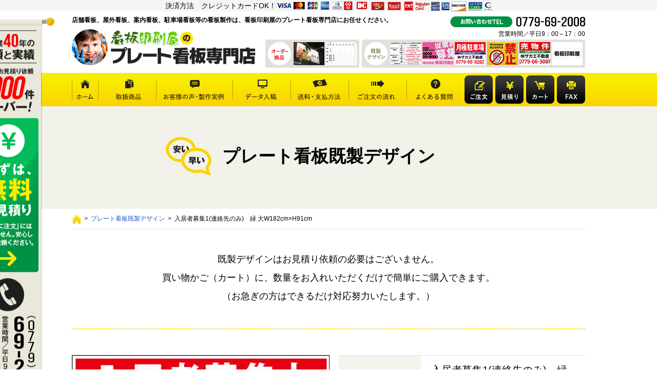

--- FILE ---
content_type: text/html; charset=UTF-8
request_url: https://sakae-plate.com/products/detail.php?product_id=319
body_size: 118549
content:
<!DOCTYPE html>
<html>
<head>
<!-- Google Tag Manager -->
<script>(function(w,d,s,l,i){w[l]=w[l]||[];w[l].push({'gtm.start':
new Date().getTime(),event:'gtm.js'});var f=d.getElementsByTagName(s)[0],
j=d.createElement(s),dl=l!='dataLayer'?'&l='+l:'';j.async=true;j.src=
'https://www.googletagmanager.com/gtm.js?id='+i+dl;f.parentNode.insertBefore(j,f);
})(window,document,'script','dataLayer','GTM-K24684G');</script>
<!-- End Google Tag Manager -->
<meta charset="UTF-8" />
<meta name="viewport" content="width=device-width">
<meta name="format-detection" content="telephone=no">
<meta http-equiv="X-UA-Compatible" content="IE=edge"/>
<title>入居者募集1(連絡先のみ)　緑  大W182cm×H91cm - 看板印刷屋のプレート看板専門店</title>
<meta name="author" content="株式会社看板印刷屋" />
<!--[if lt IE 9]>
<script type="text/javascript" src="http://html5shim.googlecode.com/svn/trunk/html5.js"></script>
<![endif]-->
<link rel="stylesheet" href="/user_data/packages/plate/style.css" />
<link rel="stylesheet" href="/user_data/packages/plate/css/prettyPhoto.css" />
<link rel="shortcut icon" href="/user_data/packages/plate/images/favicon.ico" />
<link rel="icon" type="image/vnd.microsoft.icon" href="/user_data/packages/plate/images/favicon.ico" />
<link rel="apple-touch-icon" href="/user_data/packages/plate/images/apple-touch-icon.png" />

<script type="text/javascript" src="/js/eccube.js"></script>
<!-- #2342 次期メジャーバージョン(2.14)にてeccube.legacy.jsは削除予定.モジュール、プラグインの互換性を考慮して2.13では残します. -->
<script type="text/javascript" src="/js/jquery.colorbox/jquery.colorbox-min.js"></script>

<script src="/user_data/packages/plate/js/jquery-1.11.1.min.js"></script>
<script src="/user_data/packages/plate/js/jquery-opacity-rollover.js"></script>
<script src="/user_data/packages/plate/js/jquery.prettyPhoto.js"></script>
<script src="/user_data/packages/plate/js/jquery.custom.js"></script>


<script type="text/javascript">//<![CDATA[
    eccube.classCategories = {"__unselected":{"__unselected":{"name":"\u9078\u629e\u3057\u3066\u304f\u3060\u3055\u3044","product_class_id":"327","product_type":"1"}},"__unselected2":{"#":{"classcategory_id2":"","name":"\u9078\u629e\u3057\u3066\u304f\u3060\u3055\u3044"},"#0":{"classcategory_id2":"0","name":"","stock_find":true,"price01":"","price02":"22,000","tax_rate":"10","tax_rule":"2","price01_exctax":"","price02_exctax":"20,000","point":"0","product_code":"pk052-gr-w1820","product_class_id":"327","product_type":"1"}}};function lnOnLoad()
        {fnSetClassCategories(document.form1, ""); }
    $(function(){
        lnOnLoad();
    });
//]]></script>


<!--shiny 2013/12/05-->
<script type="text/javascript">
var shinyObj = '.mitusmoribtn a span.shiny';
var shinyObjSide = '.mitusmoribtn_side a span.shiny';
var shinySpeed = 1000;
var interval = 2000;
$(function() { setTimeout('shinybutton()', 700 ); });
function shinybutton(){
	$(shinyObj).animate({left:'+=700px'},shinySpeed).animate({left:'-230px'}, 0);
	$(shinyObjSide).animate({left:'+=700px'},shinySpeed).animate({left:'-230px'}, 0);
	setTimeout('shinybutton()',interval);
}
</script>
</head>

<!-- ▼BODY部 スタート -->

<body id="top" class="LC_Page_Products_Detail"><!-- Google Tag Manager (noscript) --><noscript><iframe src="https://www.googletagmanager.com/ns.html?id=GTM-K24684G" height="0" width="0" style="display:none;visibility:hidden"></iframe></noscript><!-- End Google Tag Manager (noscript) --><noscript><p>JavaScript を有効にしてご利用下さい.</p></noscript><div class="frame_outer"><!--▼HEADER-->
<!-- header --><header id="header"><!-- 2018/09/25 --><div class="pc_display" style="background-color:#f5f5f5;">決済方法　クレジットカードOK！<img src="/user_data/packages/plate/images/card_logo_421_20.png" alt="クレジットカード決済OK" width="421" height="20"></div><div class="width1000 pR"><p class="body_obi"><a href="https://www.sakae-sign.jp/plate/"><img src="/user_data/packages/plate/images/body_img_01.png" alt="#"></a></p><div class="clearfix"><div class="header_left"><h1 class="header_text01">店舗看板、屋外看板、案内看板、駐車場看板等の看板製作は、看板印刷屋のプレート看板専門店にお任せください。</h1><p class="header_logo"><a href="http://sakae-plate.com/"><img src="/user_data/packages/plate/images/header_logo.png" alt="看板印刷屋のプレート看板専門店"></a></p><div class="sp_display"><p class="menu"><a href="javascript:void(0);" class="menu_btn"><span class="menu_btnIcon"></span></a></p><nav class="menu_list"><ul><li class="menuTtl"><a href="http://sakae-plate.com/">ホーム</a></li><li class="menuTtl_n">オーダー商品</li><li class="menuTtl"><a href="https://sakae-plate.com/docs/pd_plate/">アルミ複合板製プレート看板3mm</a></li><li class="menuTtl"><a href="https://sakae-plate.com/docs/pd_white/">ホワイトボードタイプスチール複合板製プレート看板3mm</a></li><li class="menuTtl_n">既製デザイン</li><li class="menuTtl"><a href="/products/list.php?category_id=15">設置義務標識</a></li><li class="menuTtl"><a href="/products/list.php?category_id=14">営業案内・求人看板</a></li><li class="menuTtl"><a href="/products/list.php?category_id=7">駐車場看板</a></li><li class="menuTtl"><a href="/products/list.php?category_id=9">注意看板</a></li><li class="menuTtl"><a href="/products/list.php?category_id=8">不動産看板</a></li><li class="menuTtl"><a href="/products/list.php?category_id=11">ネーム入れのみ看板</a></li><li class="menuTtl_n">ご利用ガイド</li><li class="menuTtl"><a href="/docs/designdata/">デザイン入稿データ</a></li><li class="menuTtl"><a href="/docs/payment/">送料・お支払い方法</a></li><li class="menuTtl"><a href="/docs/flow/">ご注文の流れ</a></li><li class="menuTtl"><a href="/docs/category/faq/">よくある質問</a></li><li class="menuTtl"><a href="/docs/category/review/">お客様の声・制作実例</a></li><li class="menuTtl_n">お問い合わせ</li><li class="menuTtl"><a href="https://www.sakae-sign.jp/rfq/pre/?ref=4">簡単ご注文フォーム</a></li><li class="menuTtl"><a href="https://www.sakae-sign.jp/plate/">無料お見積りフォーム</a></li><li class="menuTtl"><a href="/cart/">ショッピングカート</a></li><li class="menuTtl"><a href="/docs/fax/">FAXでのご注文</a></li><li class="menuTtl"><a href="/docs/contact/">お問い合わせ</a></li><li class="menuTtl_n">看板印刷屋について</li><li class="menuTtl"><a href="/docs/reason/">看板印刷屋が選ばれる理由</a></li><li class="menuTtl"><a href="/docs/company/">会社案内</a></li><li class="menuTtl"><a href="/docs/equipment/">設備紹介</a></li><li class="menuTtl"><a href="/docs/category/news/">お知らせ</a></li><li class="menuTtl"><a href="/order/">特定商取引法に基づく表記</a></li><li class="menuTtl"><a href="/docs/privacypolicy/">個人情報保護方針</a></li><li class="menuTtl"><a href="/docs/tos/">利用規約</a></li></ul></nav></div></div><div class="header_right"><p class="header_img01"><img src="/user_data/packages/plate/images/header_img_01.png" alt="お問い合わせ電話番号　0779-69-2008"></p><p class="header_text02">営業時間／平日9：00～17：00</p></div></div><div class="header_link"><div class="clearfix"><div class="header_linkBg"><ul class="clearfix"><li><img src="/user_data/packages/plate/images/header_link_icn_01.png" alt="オーダー商品"></li><li><a href="/docs/pd_plate/" class="rollover"><img src="/user_data/packages/plate/images/header_link_img_01.jpg" alt="アルミ複合板製プレート看板3mm"></a></li><li><a href="/docs/pd_white/" class="rollover"><img src="/user_data/packages/plate/images/header_link_img_02.jpg" alt="ホワイトボードタイプスチール複合板板製プレート看板3mm"></a></li></ul></div><div class="header_linkBg"><ul class="clearfix"><li><img src="/user_data/packages/plate/images/header_link_icn_02.png" alt="既製デザイン"></li><li><a href="/products/list.php?category_id=15" class="rollover"><img src="/user_data/packages/plate/images/header_link_img_15.png" alt="設置義務標識"></a></li><li><a href="/products/list.php?category_id=14" class="rollover"><img src="/user_data/packages/plate/images/header_link_img_14.png" alt="営業案内・求人看板"></a></li><li><a href="/products/list.php?category_id=7" class="rollover"><img src="/user_data/packages/plate/images/header_link_img_7.png" alt="駐車場看板"></a></li><li><a href="/products/list.php?category_id=9" class="rollover"><img src="/user_data/packages/plate/images/header_link_img_9.png" alt="注意看板"></a></li><li><a href="/products/list.php?category_id=8" class="rollover"><img src="/user_data/packages/plate/images/header_link_img_8.png" alt="不動産看板"></a></li><li><a href="/products/list.php?category_id=11" class="rollover"><img src="/user_data/packages/plate/images/header_link_img_11.png" alt="ネーム入れのみ看板"></a></li></ul></div></div></div></div></header><!-- /header --><div class="pc_display"><!-- gNavi --><nav id="gNavi"><div class="width1000"><ul class="clearfix"><li class="gNavi_img01"><a href="http://sakae-plate.com/" class="rollover"><img src="/user_data/packages/plate/images/gnavi_01.gif" alt="ホーム"></a></li><li class="gNavi_img01"><a href="/docs/" class="rollover"><img src="/user_data/packages/plate/images/gnavi_02.gif" alt="取扱商品"></a></li><li class="gNavi_img01"><a href="/docs/category/review/" class="rollover"><img src="/user_data/packages/plate/images/gnavi_03.gif" alt="お客様の声・制作実例"></a></li><li class="gNavi_img01"><a href="/docs/designdata/" class="rollover"><img src="/user_data/packages/plate/images/gnavi_04.gif" alt="データ入稿"></a></li><li class="gNavi_img01"><a href="/docs/payment/" class="rollover"><img src="/user_data/packages/plate/images/gnavi_05.gif" alt="送料・支払方法"></a></li><li class="gNavi_img01"><a href="/docs/flow/" class="rollover"><img src="/user_data/packages/plate/images/gnavi_06.gif" alt="ご注文の流れ"></a></li><li class="gNavi_img01"><a href="/docs/category/faq/" class="rollover"><img src="/user_data/packages/plate/images/gnavi_07.gif" alt="よくある質問"></a></li><li class="gNavi_img02"><a href="https://www.sakae-sign.jp/rfq/pre/?ref=4" class="rollover"><img src="/user_data/packages/plate/images/gnavi_12.png" alt="ご注文"></a></li><li class="gNavi_img02"><a href="https://www.sakae-sign.jp/plate/" class="rollover"><img src="/user_data/packages/plate/images/gnavi_08.png" alt="見積り"></a></li><li class="gNavi_img02"><a href="/cart/" class="rollover"><img src="/user_data/packages/plate/images/gnavi_09.png" alt="カート"></a></li><li class="gNavi_img02"><a href="/docs/fax/" class="rollover"><img src="/user_data/packages/plate/images/gnavi_11.png" alt="FAX"></a></li></ul></div></nav><!-- /gNavi --></div><!-- contents -->
<!--▲HEADER-->
<div id="container" class="clearfix"><div id="main_column" class="colnum1"><!-- ▼メイン -->

<script type="text/javascript">//<![CDATA[
    // 規格2に選択肢を割り当てる。
    function fnSetClassCategories(form, classcat_id2_selected) {
        var $form = $(form);
        var product_id = $form.find('input[name=product_id]').val();
        var $sele1 = $form.find('select[name=classcategory_id1]');
        var $sele2 = $form.find('select[name=classcategory_id2]');
        eccube.setClassCategories($form, product_id, $sele1, $sele2, classcat_id2_selected);
    }
//]]></script>


<div id="contentsHeader">
	<div class="contents_pagetitleBg">
		<div class="width1000">
			<h1 class="contents_pagetitle"><span class="offTheShelf_pagetitle">プレート看板既製デザイン</span></h1>
		</div>
	</div>
	<div class="width1000">
		<div class="breadcrumb_line">
			<p class="breadcrumb"><a href="http://sakae-plate.com/"><img src="/user_data/packages/plate/images/breadcrumb_icon_home.png" alt="HOME"></a>  &gt;  <a href="/products/list.php">プレート看板既製デザイン</a>  &gt;  入居者募集1(連絡先のみ)　緑  大W182cm×H91cm</p>
		</div>
	</div>
</div><!-- /contentsHeader -->
<!-- oneColumn -->
<div id="oneColumn" class="width1200">
	<div class="width1000">
		<p class="contents_text01">既製デザインはお見積り依頼の必要はございません。<br>買い物かご（カート）に、数量をお入れいただくだけで簡単にご購入できます。<br>（お急ぎの方はできるだけ対応努力いたします。） </p>




    <form name="form1" id="form1" method="post" action="?">
        <input type="hidden" name="transactionid" value="1933703b981418f56beb596e3cb461d204d9eb02">
		
		<div class="offTheShelf_base">
			<div class="offTheShelf_detail">
				<div class="clearfix">
					<div class="float01">
						
						
						<p class="main_photo">
												<img src="/upload/save_image/07161713_5789ecb83f47f.jpg"   alt="入居者募集1(連絡先のみ)　緑  大W182cm×H91cm">
						</p>


						<div class="clearfix">
							    <!--▼サブコメント-->
							    							        							        							        							    							        							        							        							    							        							        							        							    							        							        							        							    							        							        							        							    							    <!--▲サブコメント-->
						</div>

						<br>


						<p class="caution"><span class="fwB">この商品は、<span class="fcRed">2月2日</span>前後に発送可能です。</span><br>（※上記日程は、土日祝日を含まない場合の目安です）</p>
						<p class="comment">人気商品!!<br />
送料無料!!<br />
<br />
軽くて丈夫!壁やフェンスなど、どんな場所にも取付可能です。<br />
名入れ・文字入れ・文字変更すべて無料です。</p>
						<div class="detail">
							<p class="text01">商品詳細</p>
							<p class="text02">屋外対候5年以上(※設置環境により期間は異なります。)<br />
表面・・・中長期用塩ビシート(溶剤インクジェット出力)<br />
板面・・・3mm厚アルミ複合板<br />
仕上げ・・・UVカットラミネート加工、取付用穴6箇所<br />
重量・・・約0.5kg<br />
サイズ・・・W182cm×H91cm</p>
						</div>
					</div>


					<div class="float01">

						<table>
							<tbody>
								<tr>
									<th>商品名</th>
									<td class="name">入居者募集1(連絡先のみ)　緑  大W182cm×H91cm</td>
								</tr>
								<tr>
									<th>金額</th>
									<td class="price"><span class="fcRed">￥22,000</span>（税込）</td>
								</tr>
								<tr>
									<td colspan="2">
						                        <script type="text/javascript" src="/js/eccube.legacy.js"></script>
<script type="text/javascript">//<![CDATA[
    values=[];price01_base=null;price02_base="20000";point_base=0;tax_rate_base="10";tax_rule_base="2";
            var option_charge = new Array();
    var option_points = new Array();
    function setOptionPriceOnChange(Obj, option_id, action){
    optioncategory_id = parseInt(Obj.options[Obj.selectedIndex].value);
    setOptionPrice(optioncategory_id, option_id, action);
    }

    function setOptionPriceOnChangeRadio(Obj, option_id, action){
    optioncategory_id = $(Obj).val();
    setOptionPrice(optioncategory_id, option_id, action);
    }

    function setOptionPrice(optioncategory_id, option_id, action){
    optioncategory_id = parseInt(optioncategory_id);
    option_id = parseInt(option_id);
    if (action == 1){
    classcat_id1 = $('select[name=classcategory_id1]').val();
    if (classcat_id1){
    classcat_id2 = $('select[name=classcategory_id2]').val();
    classcat_id2 = classcat_id2 ? classcat_id2 : '0';
    var classcat2 = eccube['classCategories'][classcat_id1]['#' + classcat_id2];
    }

    var $form = $('#form1');
    option_value = parseInt(values[option_id][optioncategory_id]['price']);
    option_point = parseInt(values[option_id][optioncategory_id]['point']);
    if (isNaN(option_value))option_value = 0;
    if (isNaN(option_point))option_point = 0;
    option_charge[option_id] = option_value;
    option_points[option_id] = option_point;
    price01 = '';
    price02 = '';
    point = '';
    var option_price = 0;
    for (option_id in option_charge){
    option_price += parseInt(option_charge[option_id]);
    }

    // 通常価格
    var $price01_default = $form.find('[id^=price01_default]');
    var $price01_dynamic = $form.find('[id^=price01_dynamic]');
    if (classcat2){
    price01 = classcat2['price01_exctax'];
    tax_rate = classcat2['tax_rate'];
    tax_rule = classcat2['tax_rule'];
    }
    if ((typeof price01 == 'undefined' || price01 == '') && typeof price01_base != 'undefined'){
    price01 = String(price01_base);
    tax_rate = tax_rate_base;
    tax_rule = tax_rule_base;
    }
    if (price01 != 'undefined' && price01 != ''){
    price01 = str2number(price01);
    price01 += option_price;
    price01 = price01 + sfTax(price01, tax_rate, tax_rule);
    $price01_dynamic.text(number_format(price01));
    $price01_default.hide();
    $price01_dynamic.show();
    }


    // 販売価格
    var $price02_default = $form.find('[id^=price02_default]');
    var $price02_dynamic = $form.find('[id^=price02_dynamic]');
    if (classcat2){
    price02 = classcat2['price02_exctax'];
    }
    if ((typeof price02 == 'undefined' || price02 == '') && typeof price02_base != 'undefined'){
    price02 = String(price02_base);
    }
    if (price02 != 'undefined' && price02 != ''){
    price02 = str2number(price02);
    price02 += option_price;
    price02 = price02 + sfTax(price02, tax_rate, tax_rule);
    $price02_dynamic.text(number_format(price02));
    $price02_default.hide();
    $price02_dynamic.show();
    }

    // ポイント
    var $point_default = $form.find('[id^=point_default]');
    var $point_dynamic = $form.find('[id^=point_dynamic]');
    if (classcat2){
    point = classcat2['point'];
    }
    if ((typeof point == 'undefined' || point == '') && typeof point_base != 'undefined'){
    point = String(point_base);
    }
    if (point != 'undefined' && point != ''){
    point = str2number(point);
    for (option_id in option_points){
    point += parseInt(option_points[option_id]);
    }

    $point_dynamic.text(number_format(point));
    $point_default.hide();
    $point_dynamic.show();
    }
    }
    }

    function number_format(num) {
    return num.toString().replace(/([0-9]+?)(?=(?:[0-9]{3})+$)/g, '$1,')
    }

    function str2number(str){
    return parseInt(str.replace(/,/, ''));
    }

    function sfTax(price, tax, tax_rule) {
    real_tax = tax / 100;
    ret = price * real_tax;
    tax_rule = parseInt(tax_rule);
    switch (tax_rule) {
    // 四捨五入
    case 1:
            $ret = Math.round(ret);
    break;
    // 切り捨て
    case 2:
            $ret = Math.floor(ret);
    break;
    // 切り上げ
    case 3:
            $ret = Math.ceil(ret);
    break;
    // デフォルト:切り上げ
    default:
            $ret = Math.ceil(ret);
    break;
    }
    return $ret;
    }

    eccube.checkStock = function($form, product_id, classcat_id1, classcat_id2) {
    classcat_id2 = classcat_id2 ? classcat_id2 : '';
    var classcat2;
    // 商品一覧時
    if (eccube.hasOwnProperty('productsClassCategories')) {
    classcat2 = eccube['productsClassCategories'][product_id][classcat_id1]['#' + classcat_id2];
    }
    // 詳細表示時
    else {
    classcat2 = eccube['classCategories'][classcat_id1]['#' + classcat_id2];
    }

    // 商品コード
    var $product_code_default = $form.find('[id^=product_code_default]');
    var $product_code_dynamic = $form.find('[id^=product_code_dynamic]');
    if (classcat2
            && typeof classcat2['product_code'] != 'undefined') {
    $product_code_default.hide();
    $product_code_dynamic.show();
    $product_code_dynamic.text(classcat2['product_code']);
    } else {
    $product_code_default.show();
    $product_code_dynamic.hide();
    }

    // 在庫(品切れ)
    var $cartbtn_default = $form.find('[id^=cartbtn_default]');
    var $cartbtn_dynamic = $form.find('[id^=cartbtn_dynamic]');
    if (classcat2 && classcat2['stock_find'] === false) {

    $cartbtn_dynamic.text('申し訳ございませんが、只今品切れ中です。').show();
    $cartbtn_default.hide();
    } else {
    $cartbtn_dynamic.hide();
    $cartbtn_default.show();
    }

    var option_price = 0;
    for (option_id in option_charge){
    option_price += parseInt(option_charge[option_id]);
    }
    if (classcat2
            && typeof classcat2['tax_rate'] != 'undefined'
            && String(classcat2['tax_rate']).length >= 1) {
    tax_rate = classcat2['tax_rate'];
    tax_rule = classcat2['tax_rule'];
    }

    // 通常価格
    var $price01_default = $form.find('[id^=price01_default]');
    var $price01_dynamic = $form.find('[id^=price01_dynamic]');
    if (classcat2
            && typeof classcat2['price01'] != 'undefined'
            && String(classcat2['price01']).length >= 1) {
    price01 = str2number(classcat2['price01_exctax']);
    price01 += option_price;
    price01 = price01 + sfTax(price01, tax_rate, tax_rule);
    $price01_dynamic.text(number_format(price01)).show();
    $price01_default.hide();
    } else {
    $price01_dynamic.hide();
    $price01_default.show();
    }

    // 販売価格
    var $price02_default = $form.find('[id^=price02_default]');
    var $price02_dynamic = $form.find('[id^=price02_dynamic]');
    if (classcat2
            && typeof classcat2['price02'] != 'undefined'
            && String(classcat2['price02']).length >= 1) {
    price02 = str2number(classcat2['price02_exctax']);
    price02 += option_price;
    price02 = price02 + sfTax(price02, tax_rate, tax_rule);
    $price02_dynamic.text(number_format(price02)).show();
    $price02_default.hide();
    } else {
    $price02_dynamic.hide();
    $price02_default.show();
    }

    // ポイント
    var $point_default = $form.find('[id^=point_default]');
    var $point_dynamic = $form.find('[id^=point_dynamic]');
    if (classcat2
            && typeof classcat2['point'] != 'undefined'
            && String(classcat2['point']).length >= 1) {
    point = str2number(classcat2['point']);
    for (option_id in option_points){
    point += parseInt(option_points[option_id]);
    }

    $point_dynamic.text(number_format(point)).show();
    $point_default.hide();
    } else {
    $point_dynamic.hide();
    $point_default.show();
    }

    // 商品規格
    var $product_class_id_dynamic = $form.find('[id^=product_class_id]');
    if (classcat2
            && typeof classcat2['product_class_id'] != 'undefined'
            && String(classcat2['product_class_id']).length >= 1) {

    $product_class_id_dynamic.val(classcat2['product_class_id']);
    } else {
    $product_class_id_dynamic.val('');
    }
    }
//]]></script>

<style type="text/css">
    #productoptions select,
    #productoptions input[type="radio"] {
        margin: 0 5px 10px 0;
    }

    .productoptionlist li {
        width: 100px;
        margin: 0 20px 0 0;
    }

    .productoptionlist p {
        width: 100px;
        height: 75px;
        display: table-cell;
        text-align: center;
        vertical-align: middle;
        border: 1px solid #ccc;
    }

    .productoptionlist p img {
        max-width: 100px;
        max-height: 75px;
    }
</style>

<div class="classlist">
                        <ul class="clearfix">
        <li>名称(社名等):</li>
        <li>
                        <input type="text" name="plg_productoptions[1]" value="" class="box300" style="" id="plg_productoptions_1">
                                </li>
            </ul>
                            <ul class="clearfix">
        <li>連絡先(電話番号等):</li>
        <li>
                        <input type="text" name="plg_productoptions[2]" value="" class="box300" style="" id="plg_productoptions_2">
                                </li>
            </ul>
        </div>
<dl class="quantity">
						                            <dt>数量：</dt>
						                            <dd><input type="text" class="box60" name="quantity" value="1" maxlength="9" style="">
						                                						                            </dd>
						                        </dl>
									</td>
									
								</tr>
							</tbody>
						</table>
				                <!--▼買い物カゴ-->

				                    <input type="hidden" name="mode" value="cart">
				                    <input type="hidden" name="product_id" value="319">
				                    <input type="hidden" name="product_class_id" value="327" id="product_class_id">
				                    <input type="hidden" name="favorite_product_id" value="">

				                    							<p class="btn"><a href="javascript:void(document.form1.submit())" class="rollover"><img src="/user_data/packages/plate/images/offTheShelf_btn_02.png" alt="カートに入れる"></a></p>
				                    				                <!--▲買い物カゴ-->


						<div class="guide">
							<p class="text01">●ご利用可能なお支払い方法</p>
							<ul class="list01">
								<li class="bg01">代金引換</li>
								<li class="bg02">銀行振込</li>
								<li class="bg03">クレジットカード</li>
							</ul>
							<p class="text02">社名など文字入れする商品は「代金引換」でのお支払いはできません。</p>

							<p class="text01">●送料について</p>
							<p class="text02">
								1,000円（税別）　プレート看板のサイズ2辺合計100cm未満　30,000円以上で送料無料<br>
								1,300円（税別）　プレート看板のサイズ2辺合計150cm未満　30,000円以上で送料無料<br>
								3,000円（税別）　プレート看板のサイズ2辺合計150cm以上190cm未満<br>
								4,000円（税別）　プレート看板のサイズ2辺合計190cm以上<br>
								※北海道、沖縄、離島へのお届けは別途お見積をさせていただきます。
								<br>
								
							</p>
						</div>
						<nav>
							<ul class="list02">
								<li><a href="/docs/payment/">送料・お支払い方法</a></li>
								<li><a href="/docs/flow/">ご注文の流れ</a></li>
								<li><a href="/docs/category/faq/">よくあるご質問</a></li>
								<li><a href="/docs/category/review/">お客様の声・制作実例</a></li>
								<li><a href="/docs/contact/">お問い合わせ</a></li>
							</ul>
						</nav>

		</div>
		</div>
		</div>

						<h2 class="offTheShelf_title02">関連商品</h2>
			<div class="offTheShelf_list clearfix">
								<div class="offTheShelf_float02">
					<a href="/products/detail.php?product_id=175" class="rollover">
						<p class="offTheShelf_photo01"><img src="/resize_image.php?image=05251412_5745343bb6865.jpg&amp;width=178&amp;height=178" alt="入居者募集1(連絡先のみ)　黄  小W60cm×H45cm"></p>
						<p class="offTheShelf_text01 fs14">入居者募集1(連絡先のみ)　黄  小W60cm×H45cm</p>
						<p class="offTheShelf_text02 fs14"><span class="fwB">￥6,050</span>（税込）</p>
					</a>
				</div>
								<div class="offTheShelf_float02">
					<a href="/products/detail.php?product_id=320" class="rollover">
						<p class="offTheShelf_photo01"><img src="/resize_image.php?image=07161648_5789e6c03d93b.jpg&amp;width=178&amp;height=178" alt="入居者募集1(連絡先のみ)　黄  大W182cm×H91cm"></p>
						<p class="offTheShelf_text01 fs14">入居者募集1(連絡先のみ)　黄  大W182cm×H91cm</p>
						<p class="offTheShelf_text02 fs14"><span class="fwB">￥22,000</span>（税込）</p>
					</a>
				</div>
								<div class="offTheShelf_float02">
					<a href="/products/detail.php?product_id=289" class="rollover">
						<p class="offTheShelf_photo01"><img src="/resize_image.php?image=07161457_5789ccdd97a4c.jpg&amp;width=178&amp;height=178" alt="入居者募集1(連絡先のみ)　黄  中W90cm×H60cm"></p>
						<p class="offTheShelf_text01 fs14">入居者募集1(連絡先のみ)　黄  中W90cm×H60cm</p>
						<p class="offTheShelf_text02 fs14"><span class="fwB">￥9,350</span>（税込）</p>
					</a>
				</div>
								<div class="offTheShelf_float02">
					<a href="/products/detail.php?product_id=177" class="rollover">
						<p class="offTheShelf_photo01"><img src="/resize_image.php?image=05251413_57453492a6210.jpg&amp;width=178&amp;height=178" alt="入居者募集1(連絡先のみ)　青  小W60cm×H45cm"></p>
						<p class="offTheShelf_text01 fs14">入居者募集1(連絡先のみ)　青  小W60cm×H45cm</p>
						<p class="offTheShelf_text02 fs14"><span class="fwB">￥6,050</span>（税込）</p>
					</a>
				</div>
								<div class="offTheShelf_float02">
					<a href="/products/detail.php?product_id=318" class="rollover">
						<p class="offTheShelf_photo01"><img src="/resize_image.php?image=07161647_5789e68bbecb5.jpg&amp;width=178&amp;height=178" alt="入居者募集1(連絡先のみ)　青  大W182cm×H91cm"></p>
						<p class="offTheShelf_text01 fs14">入居者募集1(連絡先のみ)　青  大W182cm×H91cm</p>
						<p class="offTheShelf_text02 fs14"><span class="fwB">￥22,000</span>（税込）</p>
					</a>
				</div>
							</div>
			

			<!-- ▼2016/04/05 ｶﾃｺﾞﾘｰ商品ﾘｽﾄ-->
						<h2 class="offTheShelf_title02">不動産看板</h2>
			<div class="offTheShelf_list clearfix">
								<div class="offTheShelf_float02">
					<a href="/products/detail.php?product_id=126" class="rollover">
						<p class="offTheShelf_photo01"><img src="/resize_image.php?image=05251319_646ee1c4c86f0.png&amp;width=178&amp;height=178" alt="賃貸物件1(連絡先のみ)　青  小W60cm×H45cm"></p>
						<p class="offTheShelf_text01 fs14">賃貸物件1(連絡先のみ)　青  小W60cm×H45cm</p>
					</a>
				</div>
								<div class="offTheShelf_float02">
					<a href="/products/detail.php?product_id=127" class="rollover">
						<p class="offTheShelf_photo01"><img src="/resize_image.php?image=05231829_5742cd9456425.jpg&amp;width=178&amp;height=178" alt="賃貸物件1(連絡先のみ)　緑  小W60cm×H45cm"></p>
						<p class="offTheShelf_text01 fs14">賃貸物件1(連絡先のみ)　緑  小W60cm×H45cm</p>
					</a>
				</div>
								<div class="offTheShelf_float02">
					<a href="/products/detail.php?product_id=128" class="rollover">
						<p class="offTheShelf_photo01"><img src="/resize_image.php?image=05231830_5742cda9468db.jpg&amp;width=178&amp;height=178" alt="賃貸物件1(連絡先のみ)　黄  小W60cm×H45cm"></p>
						<p class="offTheShelf_text01 fs14">賃貸物件1(連絡先のみ)　黄  小W60cm×H45cm</p>
					</a>
				</div>
								<div class="offTheShelf_float02">
					<a href="/products/detail.php?product_id=129" class="rollover">
						<p class="offTheShelf_photo01"><img src="/resize_image.php?image=05231831_5742ce01f12e0.jpg&amp;width=178&amp;height=178" alt="賃貸物件2(詳細表記タイプ)　青  小W60cm×H45cm"></p>
						<p class="offTheShelf_text01 fs14">賃貸物件2(詳細表記タイプ)　青  小W60cm×H45cm</p>
					</a>
				</div>
								<div class="offTheShelf_float02">
					<a href="/products/detail.php?product_id=130" class="rollover">
						<p class="offTheShelf_photo01"><img src="/resize_image.php?image=05251439_57453a8f510ce.jpg&amp;width=178&amp;height=178" alt="分譲地(詳細表記タイプ)　黄  小W60cm×H45cm"></p>
						<p class="offTheShelf_text01 fs14">分譲地(詳細表記タイプ)　黄  小W60cm×H45cm</p>
					</a>
				</div>
								<div class="offTheShelf_float02">
					<a href="/products/detail.php?product_id=131" class="rollover">
						<p class="offTheShelf_photo01"><img src="/resize_image.php?image=05251354_57452ff78946c.jpg&amp;width=178&amp;height=178" alt="分譲地(詳細表記タイプ)　緑  小W60cm×H45cm"></p>
						<p class="offTheShelf_text01 fs14">分譲地(詳細表記タイプ)　緑  小W60cm×H45cm</p>
					</a>
				</div>
								<div class="offTheShelf_float02">
					<a href="/products/detail.php?product_id=132" class="rollover">
						<p class="offTheShelf_photo01"><img src="/resize_image.php?image=05251440_57453ae0b3942.jpg&amp;width=178&amp;height=178" alt="分譲地(詳細表記タイプ)　青  小W60cm×H45cm"></p>
						<p class="offTheShelf_text01 fs14">分譲地(詳細表記タイプ)　青  小W60cm×H45cm</p>
					</a>
				</div>
								<div class="offTheShelf_float02">
					<a href="/products/detail.php?product_id=133" class="rollover">
						<p class="offTheShelf_photo01"><img src="/resize_image.php?image=05251441_57453b013176f.jpg&amp;width=178&amp;height=178" alt="分譲地(連絡先のみ)　黄  小W60cm×H45cm"></p>
						<p class="offTheShelf_text01 fs14">分譲地(連絡先のみ)　黄  小W60cm×H45cm</p>
					</a>
				</div>
								<div class="offTheShelf_float02">
					<a href="/products/detail.php?product_id=134" class="rollover">
						<p class="offTheShelf_photo01"><img src="/resize_image.php?image=05251442_57453b3fbf92d.jpg&amp;width=178&amp;height=178" alt="分譲地(連絡先のみ)　緑  小W60cm×H45cm"></p>
						<p class="offTheShelf_text01 fs14">分譲地(連絡先のみ)　緑  小W60cm×H45cm</p>
					</a>
				</div>
								<div class="offTheShelf_float02">
					<a href="/products/detail.php?product_id=135" class="rollover">
						<p class="offTheShelf_photo01"><img src="/resize_image.php?image=05251443_57453b7212d93.jpg&amp;width=178&amp;height=178" alt="分譲地(連絡先のみ)　青  小W60cm×H45cm"></p>
						<p class="offTheShelf_text01 fs14">分譲地(連絡先のみ)　青  小W60cm×H45cm</p>
					</a>
				</div>
								<div class="offTheShelf_float02">
					<a href="/products/detail.php?product_id=136" class="rollover">
						<p class="offTheShelf_photo01"><img src="/resize_image.php?image=05251443_57453b9bcfaf2.jpg&amp;width=178&amp;height=178" alt="売地(詳細表記タイプ)　黄  小W60cm×H45cm"></p>
						<p class="offTheShelf_text01 fs14">売地(詳細表記タイプ)　黄  小W60cm×H45cm</p>
					</a>
				</div>
								<div class="offTheShelf_float02">
					<a href="/products/detail.php?product_id=137" class="rollover">
						<p class="offTheShelf_photo01"><img src="/resize_image.php?image=05251355_5745305d797df.jpg&amp;width=178&amp;height=178" alt="売地(詳細表記タイプ)　緑  小W60cm×H45cm"></p>
						<p class="offTheShelf_text01 fs14">売地(詳細表記タイプ)　緑  小W60cm×H45cm</p>
					</a>
				</div>
								<div class="offTheShelf_float02">
					<a href="/products/detail.php?product_id=138" class="rollover">
						<p class="offTheShelf_photo01"><img src="/resize_image.php?image=05251444_57453bc4e2488.jpg&amp;width=178&amp;height=178" alt="売地(詳細表記タイプ)　青  小W60cm×H45cm"></p>
						<p class="offTheShelf_text01 fs14">売地(詳細表記タイプ)　青  小W60cm×H45cm</p>
					</a>
				</div>
								<div class="offTheShelf_float02">
					<a href="/products/detail.php?product_id=139" class="rollover">
						<p class="offTheShelf_photo01"><img src="/resize_image.php?image=05251446_57453c2014f62.jpg&amp;width=178&amp;height=178" alt="売地(連絡先のみ)　黄  小W60cm×H45cm"></p>
						<p class="offTheShelf_text01 fs14">売地(連絡先のみ)　黄  小W60cm×H45cm</p>
					</a>
				</div>
								<div class="offTheShelf_float02">
					<a href="/products/detail.php?product_id=140" class="rollover">
						<p class="offTheShelf_photo01"><img src="/resize_image.php?image=11091524_654c7b398adbf.jpg&amp;width=178&amp;height=178" alt="売地(連絡先のみ)　緑  小W60cm×H45cm"></p>
						<p class="offTheShelf_text01 fs14">売地(連絡先のみ)　緑  小W60cm×H45cm</p>
					</a>
				</div>
								<div class="offTheShelf_float02">
					<a href="/products/detail.php?product_id=141" class="rollover">
						<p class="offTheShelf_photo01"><img src="/resize_image.php?image=05251419_574535fea7c9d.jpg&amp;width=178&amp;height=178" alt="売地(連絡先のみ)　青  小W60cm×H45cm"></p>
						<p class="offTheShelf_text01 fs14">売地(連絡先のみ)　青  小W60cm×H45cm</p>
					</a>
				</div>
								<div class="offTheShelf_float02">
					<a href="/products/detail.php?product_id=142" class="rollover">
						<p class="offTheShelf_photo01"><img src="/resize_image.php?image=05251421_57453662b3ca2.jpg&amp;width=178&amp;height=178" alt="管理地(詳細表記タイプ)　黄  小W60cm×H45cm"></p>
						<p class="offTheShelf_text01 fs14">管理地(詳細表記タイプ)　黄  小W60cm×H45cm</p>
					</a>
				</div>
								<div class="offTheShelf_float02">
					<a href="/products/detail.php?product_id=143" class="rollover">
						<p class="offTheShelf_photo01"><img src="/resize_image.php?image=05251357_574530ca89b5b.jpg&amp;width=178&amp;height=178" alt="管理地(詳細表記タイプ)　緑  小W60cm×H45cm"></p>
						<p class="offTheShelf_text01 fs14">管理地(詳細表記タイプ)　緑  小W60cm×H45cm</p>
					</a>
				</div>
								<div class="offTheShelf_float02">
					<a href="/products/detail.php?product_id=144" class="rollover">
						<p class="offTheShelf_photo01"><img src="/resize_image.php?image=05251422_574536ab2f900.jpg&amp;width=178&amp;height=178" alt="管理地(詳細表記タイプ)　青  小W60cm×H45cm"></p>
						<p class="offTheShelf_text01 fs14">管理地(詳細表記タイプ)　青  小W60cm×H45cm</p>
					</a>
				</div>
								<div class="offTheShelf_float02">
					<a href="/products/detail.php?product_id=145" class="rollover">
						<p class="offTheShelf_photo01"><img src="/resize_image.php?image=09011454_64f17ca891c0b.png&amp;width=178&amp;height=178" alt="管理地(連絡先のみ)　黄  小W60cm×H45cm"></p>
						<p class="offTheShelf_text01 fs14">管理地(連絡先のみ)　黄  小W60cm×H45cm</p>
					</a>
				</div>
								<div class="offTheShelf_float02">
					<a href="/products/detail.php?product_id=146" class="rollover">
						<p class="offTheShelf_photo01"><img src="/resize_image.php?image=05251425_5745372d3863b.jpg&amp;width=178&amp;height=178" alt="管理地(連絡先のみ)　緑  小W60cm×H45cm"></p>
						<p class="offTheShelf_text01 fs14">管理地(連絡先のみ)　緑  小W60cm×H45cm</p>
					</a>
				</div>
								<div class="offTheShelf_float02">
					<a href="/products/detail.php?product_id=147" class="rollover">
						<p class="offTheShelf_photo01"><img src="/resize_image.php?image=09181725_5f646ef99c729.jpg&amp;width=178&amp;height=178" alt="管理地(連絡先のみ)　青  小W60cm×H45cm"></p>
						<p class="offTheShelf_text01 fs14">管理地(連絡先のみ)　青  小W60cm×H45cm</p>
					</a>
				</div>
								<div class="offTheShelf_float02">
					<a href="/products/detail.php?product_id=148" class="rollover">
						<p class="offTheShelf_photo01"><img src="/resize_image.php?image=05251428_574537ee4a024.jpg&amp;width=178&amp;height=178" alt="空あり(詳細表記タイプ)　黄  小W60cm×H45cm"></p>
						<p class="offTheShelf_text01 fs14">空あり(詳細表記タイプ)　黄  小W60cm×H45cm</p>
					</a>
				</div>
								<div class="offTheShelf_float02">
					<a href="/products/detail.php?product_id=149" class="rollover">
						<p class="offTheShelf_photo01"><img src="/resize_image.php?image=05251429_5745382d64665.jpg&amp;width=178&amp;height=178" alt="空あり(詳細表記タイプ)　緑  小W60cm×H45cm"></p>
						<p class="offTheShelf_text01 fs14">空あり(詳細表記タイプ)　緑  小W60cm×H45cm</p>
					</a>
				</div>
								<div class="offTheShelf_float02">
					<a href="/products/detail.php?product_id=150" class="rollover">
						<p class="offTheShelf_photo01"><img src="/resize_image.php?image=05251430_5745386975bbf.jpg&amp;width=178&amp;height=178" alt="空あり(詳細表記タイプ)　青  小W60cm×H45cm"></p>
						<p class="offTheShelf_text01 fs14">空あり(詳細表記タイプ)　青  小W60cm×H45cm</p>
					</a>
				</div>
								<div class="offTheShelf_float02">
					<a href="/products/detail.php?product_id=151" class="rollover">
						<p class="offTheShelf_photo01"><img src="/resize_image.php?image=05251430_5745388cb8e49.jpg&amp;width=178&amp;height=178" alt="空あり(連絡先のみ)　黄  小W60cm×H45cm"></p>
						<p class="offTheShelf_text01 fs14">空あり(連絡先のみ)　黄  小W60cm×H45cm</p>
					</a>
				</div>
								<div class="offTheShelf_float02">
					<a href="/products/detail.php?product_id=152" class="rollover">
						<p class="offTheShelf_photo01"><img src="/resize_image.php?image=05251432_574538dc28028.jpg&amp;width=178&amp;height=178" alt="空あり(連絡先のみ)　緑  小W60cm×H45cm"></p>
						<p class="offTheShelf_text01 fs14">空あり(連絡先のみ)　緑  小W60cm×H45cm</p>
					</a>
				</div>
								<div class="offTheShelf_float02">
					<a href="/products/detail.php?product_id=153" class="rollover">
						<p class="offTheShelf_photo01"><img src="/resize_image.php?image=05251433_5745390d8b472.jpg&amp;width=178&amp;height=178" alt="空あり(連絡先のみ)　青  小W60cm×H45cm"></p>
						<p class="offTheShelf_text01 fs14">空あり(連絡先のみ)　青  小W60cm×H45cm</p>
					</a>
				</div>
								<div class="offTheShelf_float02">
					<a href="/products/detail.php?product_id=154" class="rollover">
						<p class="offTheShelf_photo01"><img src="/resize_image.php?image=05251434_574539812b055.jpg&amp;width=178&amp;height=178" alt="管理物件(詳細表記タイプ)　黄  小W60cm×H45cm"></p>
						<p class="offTheShelf_text01 fs14">管理物件(詳細表記タイプ)　黄  小W60cm×H45cm</p>
					</a>
				</div>
								<div class="offTheShelf_float02">
					<a href="/products/detail.php?product_id=155" class="rollover">
						<p class="offTheShelf_photo01"><img src="/resize_image.php?image=05251356_5745309541488.jpg&amp;width=178&amp;height=178" alt="管理物件(詳細表記タイプ)　緑  小W60cm×H45cm"></p>
						<p class="offTheShelf_text01 fs14">管理物件(詳細表記タイプ)　緑  小W60cm×H45cm</p>
					</a>
				</div>
								<div class="offTheShelf_float02">
					<a href="/products/detail.php?product_id=156" class="rollover">
						<p class="offTheShelf_photo01"><img src="/resize_image.php?image=05251434_5745394d2348e.jpg&amp;width=178&amp;height=178" alt="管理物件(詳細表記タイプ)　青  小W60cm×H45cm"></p>
						<p class="offTheShelf_text01 fs14">管理物件(詳細表記タイプ)　青  小W60cm×H45cm</p>
					</a>
				</div>
								<div class="offTheShelf_float02">
					<a href="/products/detail.php?product_id=157" class="rollover">
						<p class="offTheShelf_photo01"><img src="/resize_image.php?image=05261626_64705f1e2aabf.jpg&amp;width=178&amp;height=178" alt="管理物件(連絡先のみ)　黄  小W60cm×H45cm"></p>
						<p class="offTheShelf_text01 fs14">管理物件(連絡先のみ)　黄  小W60cm×H45cm</p>
					</a>
				</div>
								<div class="offTheShelf_float02">
					<a href="/products/detail.php?product_id=158" class="rollover">
						<p class="offTheShelf_photo01"><img src="/resize_image.php?image=05251512_646efc465732d.jpg&amp;width=178&amp;height=178" alt="管理物件(連絡先のみ)　緑  小W60cm×H45cm"></p>
						<p class="offTheShelf_text01 fs14">管理物件(連絡先のみ)　緑  小W60cm×H45cm</p>
					</a>
				</div>
								<div class="offTheShelf_float02">
					<a href="/products/detail.php?product_id=159" class="rollover">
						<p class="offTheShelf_photo01"><img src="/resize_image.php?image=08041536_64cc9c5a335dc.jpg&amp;width=178&amp;height=178" alt="管理物件1(連絡先のみ)　青  小W60cm×H45cm"></p>
						<p class="offTheShelf_text01 fs14">管理物件1(連絡先のみ)　青  小W60cm×H45cm</p>
					</a>
				</div>
								<div class="offTheShelf_float02">
					<a href="/products/detail.php?product_id=160" class="rollover">
						<p class="offTheShelf_photo01"><img src="/resize_image.php?image=05251438_57453a575961d.jpg&amp;width=178&amp;height=178" alt="売物件(詳細表記タイプ)　黄  小W60cm×H45cm"></p>
						<p class="offTheShelf_text01 fs14">売物件(詳細表記タイプ)　黄  小W60cm×H45cm</p>
					</a>
				</div>
								<div class="offTheShelf_float02">
					<a href="/products/detail.php?product_id=161" class="rollover">
						<p class="offTheShelf_photo01"><img src="/resize_image.php?image=05251350_57452f12825dc.jpg&amp;width=178&amp;height=178" alt="売物件(詳細表記タイプ)　緑  小W60cm×H45cm"></p>
						<p class="offTheShelf_text01 fs14">売物件(詳細表記タイプ)　緑  小W60cm×H45cm</p>
					</a>
				</div>
								<div class="offTheShelf_float02">
					<a href="/products/detail.php?product_id=162" class="rollover">
						<p class="offTheShelf_photo01"><img src="/resize_image.php?image=05251351_57452f6aa825e.jpg&amp;width=178&amp;height=178" alt="売物件(詳細表記タイプ)　青  小W60cm×H45cm"></p>
						<p class="offTheShelf_text01 fs14">売物件(詳細表記タイプ)　青  小W60cm×H45cm</p>
					</a>
				</div>
								<div class="offTheShelf_float02">
					<a href="/products/detail.php?product_id=163" class="rollover">
						<p class="offTheShelf_photo01"><img src="/resize_image.php?image=06021600_6479939b8d680.jpg&amp;width=178&amp;height=178" alt="売物件(連絡先のみ)　黄  小W60cm×H45cm"></p>
						<p class="offTheShelf_text01 fs14">売物件(連絡先のみ)　黄  小W60cm×H45cm</p>
					</a>
				</div>
								<div class="offTheShelf_float02">
					<a href="/products/detail.php?product_id=164" class="rollover">
						<p class="offTheShelf_photo01"><img src="/resize_image.php?image=05261653_6470655d34853.jpg&amp;width=178&amp;height=178" alt="売物件(連絡先のみ)　緑  小W60cm×H45cm"></p>
						<p class="offTheShelf_text01 fs14">売物件(連絡先のみ)　緑  小W60cm×H45cm</p>
					</a>
				</div>
								<div class="offTheShelf_float02">
					<a href="/products/detail.php?product_id=165" class="rollover">
						<p class="offTheShelf_photo01"><img src="/resize_image.php?image=05251256_646edc5827dfd.png&amp;width=178&amp;height=178" alt="売物件1(連絡先のみ)　青  小W60cm×H45cm"></p>
						<p class="offTheShelf_text01 fs14">売物件1(連絡先のみ)　青  小W60cm×H45cm</p>
					</a>
				</div>
								<div class="offTheShelf_float02">
					<a href="/products/detail.php?product_id=166" class="rollover">
						<p class="offTheShelf_photo01"><img src="/resize_image.php?image=05251405_57453292df1c6.jpg&amp;width=178&amp;height=178" alt="テナント募集(詳細表記タイプ)　黄  小W60cm×H45cm"></p>
						<p class="offTheShelf_text01 fs14">テナント募集(詳細表記タイプ)　黄  小W60cm×H45cm</p>
					</a>
				</div>
								<div class="offTheShelf_float02">
					<a href="/products/detail.php?product_id=167" class="rollover">
						<p class="offTheShelf_photo01"><img src="/resize_image.php?image=05251353_57452fb92b090.jpg&amp;width=178&amp;height=178" alt="テナント募集(詳細表記タイプ)　緑  小W60cm×H45cm"></p>
						<p class="offTheShelf_text01 fs14">テナント募集(詳細表記タイプ)　緑  小W60cm×H45cm</p>
					</a>
				</div>
								<div class="offTheShelf_float02">
					<a href="/products/detail.php?product_id=168" class="rollover">
						<p class="offTheShelf_photo01"><img src="/resize_image.php?image=05251406_574532cdae02b.jpg&amp;width=178&amp;height=178" alt="テナント募集(詳細表記タイプ)　青  小W60cm×H45cm"></p>
						<p class="offTheShelf_text01 fs14">テナント募集(詳細表記タイプ)　青  小W60cm×H45cm</p>
					</a>
				</div>
								<div class="offTheShelf_float02">
					<a href="/products/detail.php?product_id=169" class="rollover">
						<p class="offTheShelf_photo01"><img src="/resize_image.php?image=05251407_574532ffbbd62.jpg&amp;width=178&amp;height=178" alt="テナント募集1(連絡先のみ)　黄  小W60cm×H45cm"></p>
						<p class="offTheShelf_text01 fs14">テナント募集1(連絡先のみ)　黄  小W60cm×H45cm</p>
					</a>
				</div>
								<div class="offTheShelf_float02">
					<a href="/products/detail.php?product_id=170" class="rollover">
						<p class="offTheShelf_photo01"><img src="/resize_image.php?image=05251408_5745333c4cbe8.jpg&amp;width=178&amp;height=178" alt="テナント募集1(連絡先のみ)　緑  小W60cm×H45cm"></p>
						<p class="offTheShelf_text01 fs14">テナント募集1(連絡先のみ)　緑  小W60cm×H45cm</p>
					</a>
				</div>
								<div class="offTheShelf_float02">
					<a href="/products/detail.php?product_id=171" class="rollover">
						<p class="offTheShelf_photo01"><img src="/resize_image.php?image=05251409_5745338da34f1.jpg&amp;width=178&amp;height=178" alt="テナント募集1(連絡先のみ)　青  小W60cm×H45cm"></p>
						<p class="offTheShelf_text01 fs14">テナント募集1(連絡先のみ)　青  小W60cm×H45cm</p>
					</a>
				</div>
								<div class="offTheShelf_float02">
					<a href="/products/detail.php?product_id=172" class="rollover">
						<p class="offTheShelf_photo01"><img src="/resize_image.php?image=05251410_574533c0bca10.jpg&amp;width=178&amp;height=178" alt="入居者募集(詳細表記タイプ)　黄  小W60cm×H45cm"></p>
						<p class="offTheShelf_text01 fs14">入居者募集(詳細表記タイプ)　黄  小W60cm×H45cm</p>
					</a>
				</div>
								<div class="offTheShelf_float02">
					<a href="/products/detail.php?product_id=173" class="rollover">
						<p class="offTheShelf_photo01"><img src="/resize_image.php?image=05251358_57453109c97b8.jpg&amp;width=178&amp;height=178" alt="入居者募集(詳細表記タイプ)　緑  小W60cm×H45cm"></p>
						<p class="offTheShelf_text01 fs14">入居者募集(詳細表記タイプ)　緑  小W60cm×H45cm</p>
					</a>
				</div>
								<div class="offTheShelf_float02">
					<a href="/products/detail.php?product_id=174" class="rollover">
						<p class="offTheShelf_photo01"><img src="/resize_image.php?image=05251411_574533fd3ea71.jpg&amp;width=178&amp;height=178" alt="入居者募集(詳細表記タイプ)　青  小W60cm×H45cm"></p>
						<p class="offTheShelf_text01 fs14">入居者募集(詳細表記タイプ)　青  小W60cm×H45cm</p>
					</a>
				</div>
								<div class="offTheShelf_float02">
					<a href="/products/detail.php?product_id=175" class="rollover">
						<p class="offTheShelf_photo01"><img src="/resize_image.php?image=05251412_5745343bb6865.jpg&amp;width=178&amp;height=178" alt="入居者募集1(連絡先のみ)　黄  小W60cm×H45cm"></p>
						<p class="offTheShelf_text01 fs14">入居者募集1(連絡先のみ)　黄  小W60cm×H45cm</p>
					</a>
				</div>
								<div class="offTheShelf_float02">
					<a href="/products/detail.php?product_id=176" class="rollover">
						<p class="offTheShelf_photo01"><img src="/resize_image.php?image=06021608_64799559396b5.jpg&amp;width=178&amp;height=178" alt="入居者募集1(連絡先のみ)　緑  小W60cm×H45cm"></p>
						<p class="offTheShelf_text01 fs14">入居者募集1(連絡先のみ)　緑  小W60cm×H45cm</p>
					</a>
				</div>
								<div class="offTheShelf_float02">
					<a href="/products/detail.php?product_id=177" class="rollover">
						<p class="offTheShelf_photo01"><img src="/resize_image.php?image=05251413_57453492a6210.jpg&amp;width=178&amp;height=178" alt="入居者募集1(連絡先のみ)　青  小W60cm×H45cm"></p>
						<p class="offTheShelf_text01 fs14">入居者募集1(連絡先のみ)　青  小W60cm×H45cm</p>
					</a>
				</div>
								<div class="offTheShelf_float02">
					<a href="/products/detail.php?product_id=178" class="rollover">
						<p class="offTheShelf_photo01"><img src="/resize_image.php?image=05251418_574535a232960.jpg&amp;width=178&amp;height=178" alt="賃貸物件2(詳細表記タイプ)　黄  小W60cm×H45cm"></p>
						<p class="offTheShelf_text01 fs14">賃貸物件2(詳細表記タイプ)　黄  小W60cm×H45cm</p>
					</a>
				</div>
								<div class="offTheShelf_float02">
					<a href="/products/detail.php?product_id=179" class="rollover">
						<p class="offTheShelf_photo01"><img src="/resize_image.php?image=05251419_574535cc8d6b8.jpg&amp;width=178&amp;height=178" alt="賃貸物件2(詳細表記タイプ)　緑  小W60cm×H45cm"></p>
						<p class="offTheShelf_text01 fs14">賃貸物件2(詳細表記タイプ)　緑  小W60cm×H45cm</p>
					</a>
				</div>
								<div class="offTheShelf_float02">
					<a href="/products/detail.php?product_id=258" class="rollover">
						<p class="offTheShelf_photo01"><img src="/resize_image.php?image=11091542_654c7f55be73f.jpg&amp;width=178&amp;height=178" alt="売地(連絡先のみ)　緑  中W90cm×H60cm"></p>
						<p class="offTheShelf_text01 fs14">売地(連絡先のみ)　緑  中W90cm×H60cm</p>
					</a>
				</div>
								<div class="offTheShelf_float02">
					<a href="/products/detail.php?product_id=259" class="rollover">
						<p class="offTheShelf_photo01"><img src="/resize_image.php?image=01160951_65a5d32248ded.jpg&amp;width=178&amp;height=178" alt="売地(連絡先のみ)　黄  中W90cm×H60cm"></p>
						<p class="offTheShelf_text01 fs14">売地(連絡先のみ)　黄  中W90cm×H60cm</p>
					</a>
				</div>
								<div class="offTheShelf_float02">
					<a href="/products/detail.php?product_id=260" class="rollover">
						<p class="offTheShelf_photo01"><img src="/resize_image.php?image=07161505_5789ceb234900.jpg&amp;width=178&amp;height=178" alt="売地(詳細表記タイプ)　青  中W90cm×H60cm"></p>
						<p class="offTheShelf_text01 fs14">売地(詳細表記タイプ)　青  中W90cm×H60cm</p>
					</a>
				</div>
								<div class="offTheShelf_float02">
					<a href="/products/detail.php?product_id=261" class="rollover">
						<p class="offTheShelf_photo01"><img src="/resize_image.php?image=07161506_5789cecbbef89.jpg&amp;width=178&amp;height=178" alt="売地(詳細表記タイプ)　黄  中W90cm×H60cm"></p>
						<p class="offTheShelf_text01 fs14">売地(詳細表記タイプ)　黄  中W90cm×H60cm</p>
					</a>
				</div>
								<div class="offTheShelf_float02">
					<a href="/products/detail.php?product_id=262" class="rollover">
						<p class="offTheShelf_photo01"><img src="/resize_image.php?image=07161506_5789cf030c308.jpg&amp;width=178&amp;height=178" alt="分譲地(連絡先のみ)　青  中W90cm×H60cm"></p>
						<p class="offTheShelf_text01 fs14">分譲地(連絡先のみ)　青  中W90cm×H60cm</p>
					</a>
				</div>
								<div class="offTheShelf_float02">
					<a href="/products/detail.php?product_id=263" class="rollover">
						<p class="offTheShelf_photo01"><img src="/resize_image.php?image=11091622_654c88c75d89f.jpg&amp;width=178&amp;height=178" alt="分譲地(連絡先のみ)　緑  中W90cm×H60cm"></p>
						<p class="offTheShelf_text01 fs14">分譲地(連絡先のみ)　緑  中W90cm×H60cm</p>
					</a>
				</div>
								<div class="offTheShelf_float02">
					<a href="/products/detail.php?product_id=264" class="rollover">
						<p class="offTheShelf_photo01"><img src="/resize_image.php?image=07161507_5789cf3ac89ed.jpg&amp;width=178&amp;height=178" alt="分譲地(連絡先のみ)　黄  中W90cm×H60cm"></p>
						<p class="offTheShelf_text01 fs14">分譲地(連絡先のみ)　黄  中W90cm×H60cm</p>
					</a>
				</div>
								<div class="offTheShelf_float02">
					<a href="/products/detail.php?product_id=265" class="rollover">
						<p class="offTheShelf_photo01"><img src="/resize_image.php?image=07161508_5789cf507c216.jpg&amp;width=178&amp;height=178" alt="分譲地(詳細表記タイプ)　青  中W90cm×H60cm"></p>
						<p class="offTheShelf_text01 fs14">分譲地(詳細表記タイプ)　青  中W90cm×H60cm</p>
					</a>
				</div>
								<div class="offTheShelf_float02">
					<a href="/products/detail.php?product_id=266" class="rollover">
						<p class="offTheShelf_photo01"><img src="/resize_image.php?image=07161508_5789cf729823f.jpg&amp;width=178&amp;height=178" alt="分譲地(詳細表記タイプ)　黄  中W90cm×H60cm"></p>
						<p class="offTheShelf_text01 fs14">分譲地(詳細表記タイプ)　黄  中W90cm×H60cm</p>
					</a>
				</div>
								<div class="offTheShelf_float02">
					<a href="/products/detail.php?product_id=267" class="rollover">
						<p class="offTheShelf_photo01"><img src="/resize_image.php?image=07161509_5789cf9227773.jpg&amp;width=178&amp;height=178" alt="売物件(詳細表記タイプ)　黄  中W90cm×H60cm"></p>
						<p class="offTheShelf_text01 fs14">売物件(詳細表記タイプ)　黄  中W90cm×H60cm</p>
					</a>
				</div>
								<div class="offTheShelf_float02">
					<a href="/products/detail.php?product_id=268" class="rollover">
						<p class="offTheShelf_photo01"><img src="/resize_image.php?image=07161509_5789cfae11774.jpg&amp;width=178&amp;height=178" alt="管理物件1(連絡先のみ)　青  中W90cm×H60cm"></p>
						<p class="offTheShelf_text01 fs14">管理物件1(連絡先のみ)　青  中W90cm×H60cm</p>
					</a>
				</div>
								<div class="offTheShelf_float02">
					<a href="/products/detail.php?product_id=269" class="rollover">
						<p class="offTheShelf_photo01"><img src="/resize_image.php?image=07161510_5789cfc940d06.jpg&amp;width=178&amp;height=178" alt="管理物件(連絡先のみ)　緑  中W90cm×H60cm"></p>
						<p class="offTheShelf_text01 fs14">管理物件(連絡先のみ)　緑  中W90cm×H60cm</p>
					</a>
				</div>
								<div class="offTheShelf_float02">
					<a href="/products/detail.php?product_id=270" class="rollover">
						<p class="offTheShelf_photo01"><img src="/resize_image.php?image=07161511_5789cff9e6787.jpg&amp;width=178&amp;height=178" alt="管理物件(連絡先のみ)　黄  中W90cm×H60cm"></p>
						<p class="offTheShelf_text01 fs14">管理物件(連絡先のみ)　黄  中W90cm×H60cm</p>
					</a>
				</div>
								<div class="offTheShelf_float02">
					<a href="/products/detail.php?product_id=271" class="rollover">
						<p class="offTheShelf_photo01"><img src="/resize_image.php?image=07161512_5789d036439e7.jpg&amp;width=178&amp;height=178" alt="管理物件(詳細表記タイプ)　黄  中W90cm×H60cm"></p>
						<p class="offTheShelf_text01 fs14">管理物件(詳細表記タイプ)　黄  中W90cm×H60cm</p>
					</a>
				</div>
								<div class="offTheShelf_float02">
					<a href="/products/detail.php?product_id=272" class="rollover">
						<p class="offTheShelf_photo01"><img src="/resize_image.php?image=07161514_5789d0b99c8cd.jpg&amp;width=178&amp;height=178" alt="管理物件(詳細表記タイプ)　青  中W90cm×H60cm"></p>
						<p class="offTheShelf_text01 fs14">管理物件(詳細表記タイプ)　青  中W90cm×H60cm</p>
					</a>
				</div>
								<div class="offTheShelf_float02">
					<a href="/products/detail.php?product_id=273" class="rollover">
						<p class="offTheShelf_photo01"><img src="/resize_image.php?image=07161514_5789d0d4d2bab.jpg&amp;width=178&amp;height=178" alt="空あり(連絡先のみ)　青  中W90cm×H60cm"></p>
						<p class="offTheShelf_text01 fs14">空あり(連絡先のみ)　青  中W90cm×H60cm</p>
					</a>
				</div>
								<div class="offTheShelf_float02">
					<a href="/products/detail.php?product_id=274" class="rollover">
						<p class="offTheShelf_photo01"><img src="/resize_image.php?image=07161515_5789d0f4aca1b.jpg&amp;width=178&amp;height=178" alt="空あり(連絡先のみ)　緑  中W90cm×H60cm"></p>
						<p class="offTheShelf_text01 fs14">空あり(連絡先のみ)　緑  中W90cm×H60cm</p>
					</a>
				</div>
								<div class="offTheShelf_float02">
					<a href="/products/detail.php?product_id=275" class="rollover">
						<p class="offTheShelf_photo01"><img src="/resize_image.php?image=07161516_5789d14a4e9a9.jpg&amp;width=178&amp;height=178" alt="空あり(連絡先のみ)　黄  中W90cm×H60cm"></p>
						<p class="offTheShelf_text01 fs14">空あり(連絡先のみ)　黄  中W90cm×H60cm</p>
					</a>
				</div>
								<div class="offTheShelf_float02">
					<a href="/products/detail.php?product_id=276" class="rollover">
						<p class="offTheShelf_photo01"><img src="/resize_image.php?image=07161517_5789d16829f87.jpg&amp;width=178&amp;height=178" alt="空あり(詳細表記タイプ)　青  中W90cm×H60cm"></p>
						<p class="offTheShelf_text01 fs14">空あり(詳細表記タイプ)　青  中W90cm×H60cm</p>
					</a>
				</div>
								<div class="offTheShelf_float02">
					<a href="/products/detail.php?product_id=277" class="rollover">
						<p class="offTheShelf_photo01"><img src="/resize_image.php?image=07161517_5789d18c09c8f.jpg&amp;width=178&amp;height=178" alt="空あり(詳細表記タイプ)　緑  中W90cm×H60cm"></p>
						<p class="offTheShelf_text01 fs14">空あり(詳細表記タイプ)　緑  中W90cm×H60cm</p>
					</a>
				</div>
								<div class="offTheShelf_float02">
					<a href="/products/detail.php?product_id=278" class="rollover">
						<p class="offTheShelf_photo01"><img src="/resize_image.php?image=07161518_5789d1a636e9c.jpg&amp;width=178&amp;height=178" alt="空あり(詳細表記タイプ)　黄  中W90cm×H60cm"></p>
						<p class="offTheShelf_text01 fs14">空あり(詳細表記タイプ)　黄  中W90cm×H60cm</p>
					</a>
				</div>
								<div class="offTheShelf_float02">
					<a href="/products/detail.php?product_id=279" class="rollover">
						<p class="offTheShelf_photo01"><img src="/resize_image.php?image=07161452_5789cb87e9eaf.jpg&amp;width=178&amp;height=178" alt="管理地(連絡先のみ)　青  中W90cm×H60cm"></p>
						<p class="offTheShelf_text01 fs14">管理地(連絡先のみ)　青  中W90cm×H60cm</p>
					</a>
				</div>
								<div class="offTheShelf_float02">
					<a href="/products/detail.php?product_id=280" class="rollover">
						<p class="offTheShelf_photo01"><img src="/resize_image.php?image=07161452_5789cbaf446d7.jpg&amp;width=178&amp;height=178" alt="管理地(連絡先のみ)　緑  中W90cm×H60cm"></p>
						<p class="offTheShelf_text01 fs14">管理地(連絡先のみ)　緑  中W90cm×H60cm</p>
					</a>
				</div>
								<div class="offTheShelf_float02">
					<a href="/products/detail.php?product_id=281" class="rollover">
						<p class="offTheShelf_photo01"><img src="/resize_image.php?image=10301347_653f35738b129.jpg&amp;width=178&amp;height=178" alt="管理地(連絡先のみ)　黄  中W90cm×H60cm"></p>
						<p class="offTheShelf_text01 fs14">管理地(連絡先のみ)　黄  中W90cm×H60cm</p>
					</a>
				</div>
								<div class="offTheShelf_float02">
					<a href="/products/detail.php?product_id=282" class="rollover">
						<p class="offTheShelf_photo01"><img src="/resize_image.php?image=07161454_5789cbffba02a.jpg&amp;width=178&amp;height=178" alt="管理地(詳細表記タイプ)　青  中W90cm×H60cm"></p>
						<p class="offTheShelf_text01 fs14">管理地(詳細表記タイプ)　青  中W90cm×H60cm</p>
					</a>
				</div>
								<div class="offTheShelf_float02">
					<a href="/products/detail.php?product_id=283" class="rollover">
						<p class="offTheShelf_photo01"><img src="/resize_image.php?image=07161454_5789cc20e38d1.jpg&amp;width=178&amp;height=178" alt="管理地(詳細表記タイプ)　黄  中W90cm×H60cm"></p>
						<p class="offTheShelf_text01 fs14">管理地(詳細表記タイプ)　黄  中W90cm×H60cm</p>
					</a>
				</div>
								<div class="offTheShelf_float02">
					<a href="/products/detail.php?product_id=284" class="rollover">
						<p class="offTheShelf_photo01"><img src="/resize_image.php?image=09181742_5f647311ec1e4.jpg&amp;width=178&amp;height=178" alt="売地(連絡先のみ)　青  中W90cm×H60cm"></p>
						<p class="offTheShelf_text01 fs14">売地(連絡先のみ)　青  中W90cm×H60cm</p>
					</a>
				</div>
								<div class="offTheShelf_float02">
					<a href="/products/detail.php?product_id=285" class="rollover">
						<p class="offTheShelf_photo01"><img src="/resize_image.php?image=07161455_5789cc5e67c30.jpg&amp;width=178&amp;height=178" alt="賃貸物件2(詳細表記タイプ)　緑  中W90cm×H60cm"></p>
						<p class="offTheShelf_text01 fs14">賃貸物件2(詳細表記タイプ)　緑  中W90cm×H60cm</p>
					</a>
				</div>
								<div class="offTheShelf_float02">
					<a href="/products/detail.php?product_id=286" class="rollover">
						<p class="offTheShelf_photo01"><img src="/resize_image.php?image=07161456_5789cc7a85ce2.jpg&amp;width=178&amp;height=178" alt="賃貸物件2(詳細表記タイプ)　黄  中W90cm×H60cm"></p>
						<p class="offTheShelf_text01 fs14">賃貸物件2(詳細表記タイプ)　黄  中W90cm×H60cm</p>
					</a>
				</div>
								<div class="offTheShelf_float02">
					<a href="/products/detail.php?product_id=287" class="rollover">
						<p class="offTheShelf_photo01"><img src="/resize_image.php?image=07161456_5789cc9c6f26c.jpg&amp;width=178&amp;height=178" alt="入居者募集1(連絡先のみ)　青  中W90cm×H60cm"></p>
						<p class="offTheShelf_text01 fs14">入居者募集1(連絡先のみ)　青  中W90cm×H60cm</p>
					</a>
				</div>
								<div class="offTheShelf_float02">
					<a href="/products/detail.php?product_id=288" class="rollover">
						<p class="offTheShelf_photo01"><img src="/resize_image.php?image=07161457_5789ccbe55b97.jpg&amp;width=178&amp;height=178" alt="入居者募集1(連絡先のみ)　緑  中W90cm×H60cm"></p>
						<p class="offTheShelf_text01 fs14">入居者募集1(連絡先のみ)　緑  中W90cm×H60cm</p>
					</a>
				</div>
								<div class="offTheShelf_float02">
					<a href="/products/detail.php?product_id=289" class="rollover">
						<p class="offTheShelf_photo01"><img src="/resize_image.php?image=07161457_5789ccdd97a4c.jpg&amp;width=178&amp;height=178" alt="入居者募集1(連絡先のみ)　黄  中W90cm×H60cm"></p>
						<p class="offTheShelf_text01 fs14">入居者募集1(連絡先のみ)　黄  中W90cm×H60cm</p>
					</a>
				</div>
								<div class="offTheShelf_float02">
					<a href="/products/detail.php?product_id=290" class="rollover">
						<p class="offTheShelf_photo01"><img src="/resize_image.php?image=07161458_5789ccfa1e885.jpg&amp;width=178&amp;height=178" alt="入居者募集(詳細表記タイプ)　青  中W90cm×H60cm"></p>
						<p class="offTheShelf_text01 fs14">入居者募集(詳細表記タイプ)　青  中W90cm×H60cm</p>
					</a>
				</div>
								<div class="offTheShelf_float02">
					<a href="/products/detail.php?product_id=291" class="rollover">
						<p class="offTheShelf_photo01"><img src="/resize_image.php?image=07161458_5789cd1fc611e.jpg&amp;width=178&amp;height=178" alt="入居者募集(詳細表記タイプ)　黄  中W90cm×H60cm"></p>
						<p class="offTheShelf_text01 fs14">入居者募集(詳細表記タイプ)　黄  中W90cm×H60cm</p>
					</a>
				</div>
								<div class="offTheShelf_float02">
					<a href="/products/detail.php?product_id=292" class="rollover">
						<p class="offTheShelf_photo01"><img src="/resize_image.php?image=07161520_5789d21a606b9.jpg&amp;width=178&amp;height=178" alt="テナント募集1(連絡先のみ)　青  中W90cm×H60cm"></p>
						<p class="offTheShelf_text01 fs14">テナント募集1(連絡先のみ)　青  中W90cm×H60cm</p>
					</a>
				</div>
								<div class="offTheShelf_float02">
					<a href="/products/detail.php?product_id=293" class="rollover">
						<p class="offTheShelf_photo01"><img src="/resize_image.php?image=07161500_5789cd875d2d4.jpg&amp;width=178&amp;height=178" alt="テナント募集1(連絡先のみ)　緑  中W90cm×H60cm"></p>
						<p class="offTheShelf_text01 fs14">テナント募集1(連絡先のみ)　緑  中W90cm×H60cm</p>
					</a>
				</div>
								<div class="offTheShelf_float02">
					<a href="/products/detail.php?product_id=294" class="rollover">
						<p class="offTheShelf_photo01"><img src="/resize_image.php?image=07161501_5789cdab1fb12.jpg&amp;width=178&amp;height=178" alt="テナント募集1(連絡先のみ)　黄  中W90cm×H60cm"></p>
						<p class="offTheShelf_text01 fs14">テナント募集1(連絡先のみ)　黄  中W90cm×H60cm</p>
					</a>
				</div>
								<div class="offTheShelf_float02">
					<a href="/products/detail.php?product_id=295" class="rollover">
						<p class="offTheShelf_photo01"><img src="/resize_image.php?image=07161501_5789cdc499b89.jpg&amp;width=178&amp;height=178" alt="テナント募集(詳細表記タイプ)　青  中W90cm×H60cm"></p>
						<p class="offTheShelf_text01 fs14">テナント募集(詳細表記タイプ)　青  中W90cm×H60cm</p>
					</a>
				</div>
								<div class="offTheShelf_float02">
					<a href="/products/detail.php?product_id=296" class="rollover">
						<p class="offTheShelf_photo01"><img src="/resize_image.php?image=07161502_5789cdde51a8d.jpg&amp;width=178&amp;height=178" alt="テナント募集(詳細表記タイプ)　黄  中W90cm×H60cm"></p>
						<p class="offTheShelf_text01 fs14">テナント募集(詳細表記タイプ)　黄  中W90cm×H60cm</p>
					</a>
				</div>
								<div class="offTheShelf_float02">
					<a href="/products/detail.php?product_id=297" class="rollover">
						<p class="offTheShelf_photo01"><img src="/resize_image.php?image=05251245_646ed9c9400f2.jpg&amp;width=178&amp;height=178" alt="売物件1(連絡先のみ)　青  中W90cm×H60cm"></p>
						<p class="offTheShelf_text01 fs14">売物件1(連絡先のみ)　青  中W90cm×H60cm</p>
					</a>
				</div>
								<div class="offTheShelf_float02">
					<a href="/products/detail.php?product_id=298" class="rollover">
						<p class="offTheShelf_photo01"><img src="/resize_image.php?image=07161503_5789ce1f0dd04.jpg&amp;width=178&amp;height=178" alt="売物件1(連絡先のみ)　緑  中W90cm×H60cm"></p>
						<p class="offTheShelf_text01 fs14">売物件1(連絡先のみ)　緑  中W90cm×H60cm</p>
					</a>
				</div>
								<div class="offTheShelf_float02">
					<a href="/products/detail.php?product_id=299" class="rollover">
						<p class="offTheShelf_photo01"><img src="/resize_image.php?image=06241714_60d43eca567c0.jpg&amp;width=178&amp;height=178" alt="売物件1(連絡先のみ)　黄  中W90cm×H60cm"></p>
						<p class="offTheShelf_text01 fs14">売物件1(連絡先のみ)　黄  中W90cm×H60cm</p>
					</a>
				</div>
								<div class="offTheShelf_float02">
					<a href="/products/detail.php?product_id=300" class="rollover">
						<p class="offTheShelf_photo01"><img src="/resize_image.php?image=07161439_5789c8ab17f9d.jpg&amp;width=178&amp;height=178" alt="入居者募集(詳細表記タイプ)　緑  中W90cm×H60cm"></p>
						<p class="offTheShelf_text01 fs14">入居者募集(詳細表記タイプ)　緑  中W90cm×H60cm</p>
					</a>
				</div>
								<div class="offTheShelf_float02">
					<a href="/products/detail.php?product_id=301" class="rollover">
						<p class="offTheShelf_photo01"><img src="/resize_image.php?image=07161441_5789c8ec87546.jpg&amp;width=178&amp;height=178" alt="管理地(詳細表記タイプ)　緑  中W90cm×H60cm"></p>
						<p class="offTheShelf_text01 fs14">管理地(詳細表記タイプ)　緑  中W90cm×H60cm</p>
					</a>
				</div>
								<div class="offTheShelf_float02">
					<a href="/products/detail.php?product_id=302" class="rollover">
						<p class="offTheShelf_photo01"><img src="/resize_image.php?image=07161441_5789c926148d9.jpg&amp;width=178&amp;height=178" alt="管理物件(詳細表記タイプ)　緑  中W90cm×H60cm"></p>
						<p class="offTheShelf_text01 fs14">管理物件(詳細表記タイプ)　緑  中W90cm×H60cm</p>
					</a>
				</div>
								<div class="offTheShelf_float02">
					<a href="/products/detail.php?product_id=303" class="rollover">
						<p class="offTheShelf_photo01"><img src="/resize_image.php?image=07161443_5789c97f46d28.jpg&amp;width=178&amp;height=178" alt="売地(詳細表記タイプ)　緑  中W90cm×H60cm"></p>
						<p class="offTheShelf_text01 fs14">売地(詳細表記タイプ)　緑  中W90cm×H60cm</p>
					</a>
				</div>
								<div class="offTheShelf_float02">
					<a href="/products/detail.php?product_id=304" class="rollover">
						<p class="offTheShelf_photo01"><img src="/resize_image.php?image=07161444_5789c9d8ae514.jpg&amp;width=178&amp;height=178" alt="分譲地(詳細表記タイプ)　緑  中W90cm×H60cm"></p>
						<p class="offTheShelf_text01 fs14">分譲地(詳細表記タイプ)　緑  中W90cm×H60cm</p>
					</a>
				</div>
								<div class="offTheShelf_float02">
					<a href="/products/detail.php?product_id=305" class="rollover">
						<p class="offTheShelf_photo01"><img src="/resize_image.php?image=07161445_5789ca05b77be.jpg&amp;width=178&amp;height=178" alt="テナント募集(詳細表記タイプ)　緑  中W90cm×H60cm"></p>
						<p class="offTheShelf_text01 fs14">テナント募集(詳細表記タイプ)　緑  中W90cm×H60cm</p>
					</a>
				</div>
								<div class="offTheShelf_float02">
					<a href="/products/detail.php?product_id=306" class="rollover">
						<p class="offTheShelf_photo01"><img src="/resize_image.php?image=07161446_5789ca3db6b09.jpg&amp;width=178&amp;height=178" alt="売物件(詳細表記タイプ)　青  中W90cm×H60cm"></p>
						<p class="offTheShelf_text01 fs14">売物件(詳細表記タイプ)　青  中W90cm×H60cm</p>
					</a>
				</div>
								<div class="offTheShelf_float02">
					<a href="/products/detail.php?product_id=307" class="rollover">
						<p class="offTheShelf_photo01"><img src="/resize_image.php?image=07161447_5789ca607fcea.jpg&amp;width=178&amp;height=178" alt="売物件(詳細表記タイプ)　緑  中W90cm×H60cm"></p>
						<p class="offTheShelf_text01 fs14">売物件(詳細表記タイプ)　緑  中W90cm×H60cm</p>
					</a>
				</div>
								<div class="offTheShelf_float02">
					<a href="/products/detail.php?product_id=308" class="rollover">
						<p class="offTheShelf_photo01"><img src="/resize_image.php?image=07161447_5789ca89379e8.jpg&amp;width=178&amp;height=178" alt="賃貸物件2(詳細表記タイプ)　青  中W90cm×H60cm"></p>
						<p class="offTheShelf_text01 fs14">賃貸物件2(詳細表記タイプ)　青  中W90cm×H60cm</p>
					</a>
				</div>
								<div class="offTheShelf_float02">
					<a href="/products/detail.php?product_id=309" class="rollover">
						<p class="offTheShelf_photo01"><img src="/resize_image.php?image=07161449_5789cadbf3c93.jpg&amp;width=178&amp;height=178" alt="賃貸物件1(連絡先のみ)　黄  中W90cm×H60cm"></p>
						<p class="offTheShelf_text01 fs14">賃貸物件1(連絡先のみ)　黄  中W90cm×H60cm</p>
					</a>
				</div>
								<div class="offTheShelf_float02">
					<a href="/products/detail.php?product_id=310" class="rollover">
						<p class="offTheShelf_photo01"><img src="/resize_image.php?image=07161450_5789cb35a8891.jpg&amp;width=178&amp;height=178" alt="賃貸物件1(連絡先のみ)　緑  中W90cm×H60cm"></p>
						<p class="offTheShelf_text01 fs14">賃貸物件1(連絡先のみ)　緑  中W90cm×H60cm</p>
					</a>
				</div>
								<div class="offTheShelf_float02">
					<a href="/products/detail.php?product_id=311" class="rollover">
						<p class="offTheShelf_photo01"><img src="/resize_image.php?image=07161553_5789d9e179f5e.jpg&amp;width=178&amp;height=178" alt="賃貸物件1(連絡先のみ)　青  中W90cm×H60cm"></p>
						<p class="offTheShelf_text01 fs14">賃貸物件1(連絡先のみ)　青  中W90cm×H60cm</p>
					</a>
				</div>
								<div class="offTheShelf_float02">
					<a href="/products/detail.php?product_id=312" class="rollover">
						<p class="offTheShelf_photo01"><img src="/resize_image.php?image=07161636_5789e3ea72a01.jpg&amp;width=178&amp;height=178" alt="賃貸物件1(連絡先のみ)　青  大W182cm×H91cm"></p>
						<p class="offTheShelf_text01 fs14">賃貸物件1(連絡先のみ)　青  大W182cm×H91cm</p>
					</a>
				</div>
								<div class="offTheShelf_float02">
					<a href="/products/detail.php?product_id=313" class="rollover">
						<p class="offTheShelf_photo01"><img src="/resize_image.php?image=07161637_5789e427b2d3d.jpg&amp;width=178&amp;height=178" alt="賃貸物件1(連絡先のみ)　緑  大W182cm×H91cm"></p>
						<p class="offTheShelf_text01 fs14">賃貸物件1(連絡先のみ)　緑  大W182cm×H91cm</p>
					</a>
				</div>
								<div class="offTheShelf_float02">
					<a href="/products/detail.php?product_id=314" class="rollover">
						<p class="offTheShelf_photo01"><img src="/resize_image.php?image=07161638_5789e48137c30.jpg&amp;width=178&amp;height=178" alt="賃貸物件1(連絡先のみ)　黄  大W182cm×H91cm"></p>
						<p class="offTheShelf_text01 fs14">賃貸物件1(連絡先のみ)　黄  大W182cm×H91cm</p>
					</a>
				</div>
								<div class="offTheShelf_float02">
					<a href="/products/detail.php?product_id=315" class="rollover">
						<p class="offTheShelf_photo01"><img src="/resize_image.php?image=07161646_5789e640e9a79.jpg&amp;width=178&amp;height=178" alt="賃貸物件2(詳細表記タイプ)　青  大W182cm×H91cm"></p>
						<p class="offTheShelf_text01 fs14">賃貸物件2(詳細表記タイプ)　青  大W182cm×H91cm</p>
					</a>
				</div>
								<div class="offTheShelf_float02">
					<a href="/products/detail.php?product_id=316" class="rollover">
						<p class="offTheShelf_photo01"><img src="/resize_image.php?image=07161646_5789e65926097.jpg&amp;width=178&amp;height=178" alt="賃貸物件2(詳細表記タイプ)　緑  大W182cm×H91cm"></p>
						<p class="offTheShelf_text01 fs14">賃貸物件2(詳細表記タイプ)　緑  大W182cm×H91cm</p>
					</a>
				</div>
								<div class="offTheShelf_float02">
					<a href="/products/detail.php?product_id=317" class="rollover">
						<p class="offTheShelf_photo01"><img src="/resize_image.php?image=07161646_5789e66e862a6.jpg&amp;width=178&amp;height=178" alt="賃貸物件2(詳細表記タイプ)　黄  大W182cm×H91cm"></p>
						<p class="offTheShelf_text01 fs14">賃貸物件2(詳細表記タイプ)　黄  大W182cm×H91cm</p>
					</a>
				</div>
								<div class="offTheShelf_float02">
					<a href="/products/detail.php?product_id=318" class="rollover">
						<p class="offTheShelf_photo01"><img src="/resize_image.php?image=07161647_5789e68bbecb5.jpg&amp;width=178&amp;height=178" alt="入居者募集1(連絡先のみ)　青  大W182cm×H91cm"></p>
						<p class="offTheShelf_text01 fs14">入居者募集1(連絡先のみ)　青  大W182cm×H91cm</p>
					</a>
				</div>
								<div class="offTheShelf_float02">
					<a href="/products/detail.php?product_id=319" class="rollover">
						<p class="offTheShelf_photo01"><img src="/resize_image.php?image=07161713_5789ecb84affb.jpg&amp;width=178&amp;height=178" alt="入居者募集1(連絡先のみ)　緑  大W182cm×H91cm"></p>
						<p class="offTheShelf_text01 fs14">入居者募集1(連絡先のみ)　緑  大W182cm×H91cm</p>
					</a>
				</div>
								<div class="offTheShelf_float02">
					<a href="/products/detail.php?product_id=320" class="rollover">
						<p class="offTheShelf_photo01"><img src="/resize_image.php?image=07161648_5789e6c03d93b.jpg&amp;width=178&amp;height=178" alt="入居者募集1(連絡先のみ)　黄  大W182cm×H91cm"></p>
						<p class="offTheShelf_text01 fs14">入居者募集1(連絡先のみ)　黄  大W182cm×H91cm</p>
					</a>
				</div>
								<div class="offTheShelf_float02">
					<a href="/products/detail.php?product_id=321" class="rollover">
						<p class="offTheShelf_photo01"><img src="/resize_image.php?image=07161649_5789e6f3e4ac7.jpg&amp;width=178&amp;height=178" alt="入居者募集(詳細表記タイプ)　青  大W182cm×H91cm"></p>
						<p class="offTheShelf_text01 fs14">入居者募集(詳細表記タイプ)　青  大W182cm×H91cm</p>
					</a>
				</div>
								<div class="offTheShelf_float02">
					<a href="/products/detail.php?product_id=322" class="rollover">
						<p class="offTheShelf_photo01"><img src="/resize_image.php?image=07161649_5789e710ae466.jpg&amp;width=178&amp;height=178" alt="入居者募集(詳細表記タイプ)　緑  大W182cm×H91cm"></p>
						<p class="offTheShelf_text01 fs14">入居者募集(詳細表記タイプ)　緑  大W182cm×H91cm</p>
					</a>
				</div>
								<div class="offTheShelf_float02">
					<a href="/products/detail.php?product_id=323" class="rollover">
						<p class="offTheShelf_photo01"><img src="/resize_image.php?image=07161650_5789e72dc01d2.jpg&amp;width=178&amp;height=178" alt="入居者募集(詳細表記タイプ)　黄  大W182cm×H91cm"></p>
						<p class="offTheShelf_text01 fs14">入居者募集(詳細表記タイプ)　黄  大W182cm×H91cm</p>
					</a>
				</div>
								<div class="offTheShelf_float02">
					<a href="/products/detail.php?product_id=324" class="rollover">
						<p class="offTheShelf_photo01"><img src="/resize_image.php?image=07161650_5789e743929aa.jpg&amp;width=178&amp;height=178" alt="テナント募集1(連絡先のみ)　青  大W182cm×H91cm"></p>
						<p class="offTheShelf_text01 fs14">テナント募集1(連絡先のみ)　青  大W182cm×H91cm</p>
					</a>
				</div>
								<div class="offTheShelf_float02">
					<a href="/products/detail.php?product_id=325" class="rollover">
						<p class="offTheShelf_photo01"><img src="/resize_image.php?image=07161650_5789e75d446f4.jpg&amp;width=178&amp;height=178" alt="テナント募集1(連絡先のみ)　緑  大W182cm×H91cm"></p>
						<p class="offTheShelf_text01 fs14">テナント募集1(連絡先のみ)　緑  大W182cm×H91cm</p>
					</a>
				</div>
								<div class="offTheShelf_float02">
					<a href="/products/detail.php?product_id=326" class="rollover">
						<p class="offTheShelf_photo01"><img src="/resize_image.php?image=07161651_5789e771c5810.jpg&amp;width=178&amp;height=178" alt="テナント募集1(連絡先のみ)　黄  大W182cm×H91cm"></p>
						<p class="offTheShelf_text01 fs14">テナント募集1(連絡先のみ)　黄  大W182cm×H91cm</p>
					</a>
				</div>
								<div class="offTheShelf_float02">
					<a href="/products/detail.php?product_id=327" class="rollover">
						<p class="offTheShelf_photo01"><img src="/resize_image.php?image=07161651_5789e78d7cfdc.jpg&amp;width=178&amp;height=178" alt="テナント募集(詳細表記タイプ)　青  大W182cm×H91cm"></p>
						<p class="offTheShelf_text01 fs14">テナント募集(詳細表記タイプ)　青  大W182cm×H91cm</p>
					</a>
				</div>
								<div class="offTheShelf_float02">
					<a href="/products/detail.php?product_id=328" class="rollover">
						<p class="offTheShelf_photo01"><img src="/resize_image.php?image=07161652_5789e7a6edf7a.jpg&amp;width=178&amp;height=178" alt="テナント募集(詳細表記タイプ)　緑  大W182cm×H91cm"></p>
						<p class="offTheShelf_text01 fs14">テナント募集(詳細表記タイプ)　緑  大W182cm×H91cm</p>
					</a>
				</div>
								<div class="offTheShelf_float02">
					<a href="/products/detail.php?product_id=329" class="rollover">
						<p class="offTheShelf_photo01"><img src="/resize_image.php?image=07161701_5789e9d7bef2b.jpg&amp;width=178&amp;height=178" alt="テナント募集(詳細表記タイプ)　黄  大W182cm×H91cm"></p>
						<p class="offTheShelf_text01 fs14">テナント募集(詳細表記タイプ)　黄  大W182cm×H91cm</p>
					</a>
				</div>
								<div class="offTheShelf_float02">
					<a href="/products/detail.php?product_id=330" class="rollover">
						<p class="offTheShelf_photo01"><img src="/resize_image.php?image=07161701_5789e9f190cbc.jpg&amp;width=178&amp;height=178" alt="売物件1(連絡先のみ)　青  大W182cm×H91cm"></p>
						<p class="offTheShelf_text01 fs14">売物件1(連絡先のみ)　青  大W182cm×H91cm</p>
					</a>
				</div>
								<div class="offTheShelf_float02">
					<a href="/products/detail.php?product_id=331" class="rollover">
						<p class="offTheShelf_photo01"><img src="/resize_image.php?image=07161702_5789ea0e01ee3.jpg&amp;width=178&amp;height=178" alt="売物件1(連絡先のみ)　緑  大W182cm×H91cm"></p>
						<p class="offTheShelf_text01 fs14">売物件1(連絡先のみ)　緑  大W182cm×H91cm</p>
					</a>
				</div>
								<div class="offTheShelf_float02">
					<a href="/products/detail.php?product_id=332" class="rollover">
						<p class="offTheShelf_photo01"><img src="/resize_image.php?image=07161702_5789ea2856db8.jpg&amp;width=178&amp;height=178" alt="売物件1(連絡先のみ)　黄  大W182cm×H91cm"></p>
						<p class="offTheShelf_text01 fs14">売物件1(連絡先のみ)　黄  大W182cm×H91cm</p>
					</a>
				</div>
								<div class="offTheShelf_float02">
					<a href="/products/detail.php?product_id=333" class="rollover">
						<p class="offTheShelf_photo01"><img src="/resize_image.php?image=07161703_5789ea3fb6fdd.jpg&amp;width=178&amp;height=178" alt="売物件(詳細表記タイプ)　青  大W182cm×H91cm"></p>
						<p class="offTheShelf_text01 fs14">売物件(詳細表記タイプ)　青  大W182cm×H91cm</p>
					</a>
				</div>
								<div class="offTheShelf_float02">
					<a href="/products/detail.php?product_id=334" class="rollover">
						<p class="offTheShelf_photo01"><img src="/resize_image.php?image=07161703_5789ea5b237df.jpg&amp;width=178&amp;height=178" alt="売物件(詳細表記タイプ)　緑  大W182cm×H91cm"></p>
						<p class="offTheShelf_text01 fs14">売物件(詳細表記タイプ)　緑  大W182cm×H91cm</p>
					</a>
				</div>
								<div class="offTheShelf_float02">
					<a href="/products/detail.php?product_id=335" class="rollover">
						<p class="offTheShelf_photo01"><img src="/resize_image.php?image=07161704_5789ea79c426b.jpg&amp;width=178&amp;height=178" alt="売物件(詳細表記タイプ)　黄  大W182cm×H91cm"></p>
						<p class="offTheShelf_text01 fs14">売物件(詳細表記タイプ)　黄  大W182cm×H91cm</p>
					</a>
				</div>
								<div class="offTheShelf_float02">
					<a href="/products/detail.php?product_id=336" class="rollover">
						<p class="offTheShelf_photo01"><img src="/resize_image.php?image=07161704_5789ea91485bf.jpg&amp;width=178&amp;height=178" alt="管理物件1(連絡先のみ)　青  大W182cm×H91cm"></p>
						<p class="offTheShelf_text01 fs14">管理物件1(連絡先のみ)　青  大W182cm×H91cm</p>
					</a>
				</div>
								<div class="offTheShelf_float02">
					<a href="/products/detail.php?product_id=337" class="rollover">
						<p class="offTheShelf_photo01"><img src="/resize_image.php?image=07161704_5789eaaae503b.jpg&amp;width=178&amp;height=178" alt="管理物件(連絡先のみ)　緑  大W182cm×H91cm"></p>
						<p class="offTheShelf_text01 fs14">管理物件(連絡先のみ)　緑  大W182cm×H91cm</p>
					</a>
				</div>
								<div class="offTheShelf_float02">
					<a href="/products/detail.php?product_id=338" class="rollover">
						<p class="offTheShelf_photo01"><img src="/resize_image.php?image=07161705_5789eac775ecf.jpg&amp;width=178&amp;height=178" alt="管理物件(連絡先のみ)　黄  大W182cm×H91cm"></p>
						<p class="offTheShelf_text01 fs14">管理物件(連絡先のみ)　黄  大W182cm×H91cm</p>
					</a>
				</div>
								<div class="offTheShelf_float02">
					<a href="/products/detail.php?product_id=339" class="rollover">
						<p class="offTheShelf_photo01"><img src="/resize_image.php?image=07161705_5789eadf5d35d.jpg&amp;width=178&amp;height=178" alt="管理物件(詳細表記タイプ)　青  大W182cm×H91cm"></p>
						<p class="offTheShelf_text01 fs14">管理物件(詳細表記タイプ)　青  大W182cm×H91cm</p>
					</a>
				</div>
								<div class="offTheShelf_float02">
					<a href="/products/detail.php?product_id=340" class="rollover">
						<p class="offTheShelf_photo01"><img src="/resize_image.php?image=07161653_5789e7fd620b6.jpg&amp;width=178&amp;height=178" alt="管理物件(詳細表記タイプ)　緑  大W182cm×H91cm"></p>
						<p class="offTheShelf_text01 fs14">管理物件(詳細表記タイプ)　緑  大W182cm×H91cm</p>
					</a>
				</div>
								<div class="offTheShelf_float02">
					<a href="/products/detail.php?product_id=341" class="rollover">
						<p class="offTheShelf_photo01"><img src="/resize_image.php?image=07161653_5789e8177c226.jpg&amp;width=178&amp;height=178" alt="管理物件(詳細表記タイプ)　黄  大W182cm×H91cm"></p>
						<p class="offTheShelf_text01 fs14">管理物件(詳細表記タイプ)　黄  大W182cm×H91cm</p>
					</a>
				</div>
								<div class="offTheShelf_float02">
					<a href="/products/detail.php?product_id=342" class="rollover">
						<p class="offTheShelf_photo01"><img src="/resize_image.php?image=07161654_5789e832af1f0.jpg&amp;width=178&amp;height=178" alt="空あり(連絡先のみ)　青  大W182cm×H91cm"></p>
						<p class="offTheShelf_text01 fs14">空あり(連絡先のみ)　青  大W182cm×H91cm</p>
					</a>
				</div>
								<div class="offTheShelf_float02">
					<a href="/products/detail.php?product_id=343" class="rollover">
						<p class="offTheShelf_photo01"><img src="/resize_image.php?image=07161655_5789e866789ae.jpg&amp;width=178&amp;height=178" alt="空あり(連絡先のみ)　緑  大W182cm×H91cm"></p>
						<p class="offTheShelf_text01 fs14">空あり(連絡先のみ)　緑  大W182cm×H91cm</p>
					</a>
				</div>
								<div class="offTheShelf_float02">
					<a href="/products/detail.php?product_id=344" class="rollover">
						<p class="offTheShelf_photo01"><img src="/resize_image.php?image=07161655_5789e882b59e9.jpg&amp;width=178&amp;height=178" alt="空あり(連絡先のみ)　黄  大W182cm×H91cm"></p>
						<p class="offTheShelf_text01 fs14">空あり(連絡先のみ)　黄  大W182cm×H91cm</p>
					</a>
				</div>
								<div class="offTheShelf_float02">
					<a href="/products/detail.php?product_id=345" class="rollover">
						<p class="offTheShelf_photo01"><img src="/resize_image.php?image=07161656_5789e89bb8047.jpg&amp;width=178&amp;height=178" alt="空あり(詳細表記タイプ)　青  大W182cm×H91cm"></p>
						<p class="offTheShelf_text01 fs14">空あり(詳細表記タイプ)　青  大W182cm×H91cm</p>
					</a>
				</div>
								<div class="offTheShelf_float02">
					<a href="/products/detail.php?product_id=346" class="rollover">
						<p class="offTheShelf_photo01"><img src="/resize_image.php?image=07161656_5789e8b511f5b.jpg&amp;width=178&amp;height=178" alt="空あり(詳細表記タイプ)　緑  大W182cm×H91cm"></p>
						<p class="offTheShelf_text01 fs14">空あり(詳細表記タイプ)　緑  大W182cm×H91cm</p>
					</a>
				</div>
								<div class="offTheShelf_float02">
					<a href="/products/detail.php?product_id=347" class="rollover">
						<p class="offTheShelf_photo01"><img src="/resize_image.php?image=07161657_5789e8d03516f.jpg&amp;width=178&amp;height=178" alt="空あり(詳細表記タイプ)　黄  大W182cm×H91cm"></p>
						<p class="offTheShelf_text01 fs14">空あり(詳細表記タイプ)　黄  大W182cm×H91cm</p>
					</a>
				</div>
								<div class="offTheShelf_float02">
					<a href="/products/detail.php?product_id=348" class="rollover">
						<p class="offTheShelf_photo01"><img src="/resize_image.php?image=07161657_5789e8eb1a795.jpg&amp;width=178&amp;height=178" alt="管理地(連絡先のみ)　青  大W182cm×H91cm"></p>
						<p class="offTheShelf_text01 fs14">管理地(連絡先のみ)　青  大W182cm×H91cm</p>
					</a>
				</div>
								<div class="offTheShelf_float02">
					<a href="/products/detail.php?product_id=349" class="rollover">
						<p class="offTheShelf_photo01"><img src="/resize_image.php?image=07161711_5789ec2cabcfa.jpg&amp;width=178&amp;height=178" alt="管理地(連絡先のみ)　緑  大W182cm×H91cm"></p>
						<p class="offTheShelf_text01 fs14">管理地(連絡先のみ)　緑  大W182cm×H91cm</p>
					</a>
				</div>
								<div class="offTheShelf_float02">
					<a href="/products/detail.php?product_id=350" class="rollover">
						<p class="offTheShelf_photo01"><img src="/resize_image.php?image=07161658_5789e91e97611.jpg&amp;width=178&amp;height=178" alt="管理地(連絡先のみ)　黄  大W182cm×H91cm"></p>
						<p class="offTheShelf_text01 fs14">管理地(連絡先のみ)　黄  大W182cm×H91cm</p>
					</a>
				</div>
								<div class="offTheShelf_float02">
					<a href="/products/detail.php?product_id=351" class="rollover">
						<p class="offTheShelf_photo01"><img src="/resize_image.php?image=07161658_5789e93998139.jpg&amp;width=178&amp;height=178" alt="管理地(詳細表記タイプ)　青  大W182cm×H91cm"></p>
						<p class="offTheShelf_text01 fs14">管理地(詳細表記タイプ)　青  大W182cm×H91cm</p>
					</a>
				</div>
								<div class="offTheShelf_float02">
					<a href="/products/detail.php?product_id=352" class="rollover">
						<p class="offTheShelf_photo01"><img src="/resize_image.php?image=07161659_5789e95264077.jpg&amp;width=178&amp;height=178" alt="管理地(詳細表記タイプ)　緑  大W182cm×H91cm"></p>
						<p class="offTheShelf_text01 fs14">管理地(詳細表記タイプ)　緑  大W182cm×H91cm</p>
					</a>
				</div>
								<div class="offTheShelf_float02">
					<a href="/products/detail.php?product_id=353" class="rollover">
						<p class="offTheShelf_photo01"><img src="/resize_image.php?image=07161659_5789e96c0a257.jpg&amp;width=178&amp;height=178" alt="管理地(詳細表記タイプ)　黄  大W182cm×H91cm"></p>
						<p class="offTheShelf_text01 fs14">管理地(詳細表記タイプ)　黄  大W182cm×H91cm</p>
					</a>
				</div>
								<div class="offTheShelf_float02">
					<a href="/products/detail.php?product_id=354" class="rollover">
						<p class="offTheShelf_photo01"><img src="/resize_image.php?image=07161700_5789e981d37cc.jpg&amp;width=178&amp;height=178" alt="売地(連絡先のみ)　青  大W182cm×H91cm"></p>
						<p class="offTheShelf_text01 fs14">売地(連絡先のみ)　青  大W182cm×H91cm</p>
					</a>
				</div>
								<div class="offTheShelf_float02">
					<a href="/products/detail.php?product_id=355" class="rollover">
						<p class="offTheShelf_photo01"><img src="/resize_image.php?image=07161700_5789e99c93432.jpg&amp;width=178&amp;height=178" alt="売地(連絡先のみ)　緑  大W182cm×H91cm"></p>
						<p class="offTheShelf_text01 fs14">売地(連絡先のみ)　緑  大W182cm×H91cm</p>
					</a>
				</div>
								<div class="offTheShelf_float02">
					<a href="/products/detail.php?product_id=356" class="rollover">
						<p class="offTheShelf_photo01"><img src="/resize_image.php?image=07161700_5789e9b7c548c.jpg&amp;width=178&amp;height=178" alt="売地(連絡先のみ)　黄  大W182cm×H91cm"></p>
						<p class="offTheShelf_text01 fs14">売地(連絡先のみ)　黄  大W182cm×H91cm</p>
					</a>
				</div>
								<div class="offTheShelf_float02">
					<a href="/products/detail.php?product_id=357" class="rollover">
						<p class="offTheShelf_photo01"><img src="/resize_image.php?image=07161652_5789e7d120bce.jpg&amp;width=178&amp;height=178" alt="売地(詳細表記タイプ)　青  大W182cm×H91cm"></p>
						<p class="offTheShelf_text01 fs14">売地(詳細表記タイプ)　青  大W182cm×H91cm</p>
					</a>
				</div>
								<div class="offTheShelf_float02">
					<a href="/products/detail.php?product_id=358" class="rollover">
						<p class="offTheShelf_photo01"><img src="/resize_image.php?image=07161642_5789e568b0821.jpg&amp;width=178&amp;height=178" alt="売地(詳細表記タイプ)　緑  大W182cm×H91cm"></p>
						<p class="offTheShelf_text01 fs14">売地(詳細表記タイプ)　緑  大W182cm×H91cm</p>
					</a>
				</div>
								<div class="offTheShelf_float02">
					<a href="/products/detail.php?product_id=359" class="rollover">
						<p class="offTheShelf_photo01"><img src="/resize_image.php?image=07161643_5789e59cd0aa8.jpg&amp;width=178&amp;height=178" alt="売地(詳細表記タイプ)　黄  大W182cm×H91cm"></p>
						<p class="offTheShelf_text01 fs14">売地(詳細表記タイプ)　黄  大W182cm×H91cm</p>
					</a>
				</div>
								<div class="offTheShelf_float02">
					<a href="/products/detail.php?product_id=360" class="rollover">
						<p class="offTheShelf_photo01"><img src="/resize_image.php?image=07161640_5789e4d1c5966.jpg&amp;width=178&amp;height=178" alt="分譲地(連絡先のみ)　青  大W182cm×H91cm"></p>
						<p class="offTheShelf_text01 fs14">分譲地(連絡先のみ)　青  大W182cm×H91cm</p>
					</a>
				</div>
								<div class="offTheShelf_float02">
					<a href="/products/detail.php?product_id=361" class="rollover">
						<p class="offTheShelf_photo01"><img src="/resize_image.php?image=07161616_5789df3a146a9.jpg&amp;width=178&amp;height=178" alt="分譲地(連絡先のみ)　緑  大W182cm×H91cm"></p>
						<p class="offTheShelf_text01 fs14">分譲地(連絡先のみ)　緑  大W182cm×H91cm</p>
					</a>
				</div>
								<div class="offTheShelf_float02">
					<a href="/products/detail.php?product_id=362" class="rollover">
						<p class="offTheShelf_photo01"><img src="/resize_image.php?image=07161623_5789e0f172662.jpg&amp;width=178&amp;height=178" alt="分譲地(連絡先のみ)　黄  大W182cm×H91cm"></p>
						<p class="offTheShelf_text01 fs14">分譲地(連絡先のみ)　黄  大W182cm×H91cm</p>
					</a>
				</div>
								<div class="offTheShelf_float02">
					<a href="/products/detail.php?product_id=363" class="rollover">
						<p class="offTheShelf_photo01"><img src="/resize_image.php?image=07161641_5789e50d245f2.jpg&amp;width=178&amp;height=178" alt="分譲地(詳細表記タイプ)　青  大W182cm×H91cm"></p>
						<p class="offTheShelf_text01 fs14">分譲地(詳細表記タイプ)　青  大W182cm×H91cm</p>
					</a>
				</div>
								<div class="offTheShelf_float02">
					<a href="/products/detail.php?product_id=364" class="rollover">
						<p class="offTheShelf_photo01"><img src="/resize_image.php?image=07161641_5789e53f40db9.jpg&amp;width=178&amp;height=178" alt="分譲地(詳細表記タイプ)　緑  大W182cm×H91cm"></p>
						<p class="offTheShelf_text01 fs14">分譲地(詳細表記タイプ)　緑  大W182cm×H91cm</p>
					</a>
				</div>
								<div class="offTheShelf_float02">
					<a href="/products/detail.php?product_id=365" class="rollover">
						<p class="offTheShelf_photo01"><img src="/resize_image.php?image=07161706_5789eb05c024a.jpg&amp;width=178&amp;height=178" alt="分譲地(詳細表記タイプ)　黄  大W182cm×H91cm"></p>
						<p class="offTheShelf_text01 fs14">分譲地(詳細表記タイプ)　黄  大W182cm×H91cm</p>
					</a>
				</div>
								<div class="offTheShelf_float02">
					<a href="/products/detail.php?product_id=366" class="rollover">
						<p class="offTheShelf_photo01"><img src="/resize_image.php?image=07161706_5789eb1c58cee.jpg&amp;width=178&amp;height=178" alt="貸地(連絡先のみ)　青  大W182cm×H91cm"></p>
						<p class="offTheShelf_text01 fs14">貸地(連絡先のみ)　青  大W182cm×H91cm</p>
					</a>
				</div>
								<div class="offTheShelf_float02">
					<a href="/products/detail.php?product_id=367" class="rollover">
						<p class="offTheShelf_photo01"><img src="/resize_image.php?image=07161707_5789eb33a85b4.jpg&amp;width=178&amp;height=178" alt="貸地(連絡先のみ)　緑  大W182cm×H91cm"></p>
						<p class="offTheShelf_text01 fs14">貸地(連絡先のみ)　緑  大W182cm×H91cm</p>
					</a>
				</div>
								<div class="offTheShelf_float02">
					<a href="/products/detail.php?product_id=368" class="rollover">
						<p class="offTheShelf_photo01"><img src="/resize_image.php?image=07161707_5789eb4cd0560.jpg&amp;width=178&amp;height=178" alt="貸地(連絡先のみ)　黄  大W182cm×H91cm"></p>
						<p class="offTheShelf_text01 fs14">貸地(連絡先のみ)　黄  大W182cm×H91cm</p>
					</a>
				</div>
								<div class="offTheShelf_float02">
					<a href="/products/detail.php?product_id=369" class="rollover">
						<p class="offTheShelf_photo01"><img src="/resize_image.php?image=07161708_5789eb6b8d6e1.jpg&amp;width=178&amp;height=178" alt="貸地(詳細表記タイプ)　青  大W182cm×H91cm"></p>
						<p class="offTheShelf_text01 fs14">貸地(詳細表記タイプ)　青  大W182cm×H91cm</p>
					</a>
				</div>
								<div class="offTheShelf_float02">
					<a href="/products/detail.php?product_id=370" class="rollover">
						<p class="offTheShelf_photo01"><img src="/resize_image.php?image=07161708_5789eb8bdc508.jpg&amp;width=178&amp;height=178" alt="貸地(詳細表記タイプ)　緑  大W182cm×H91cm"></p>
						<p class="offTheShelf_text01 fs14">貸地(詳細表記タイプ)　緑  大W182cm×H91cm</p>
					</a>
				</div>
								<div class="offTheShelf_float02">
					<a href="/products/detail.php?product_id=371" class="rollover">
						<p class="offTheShelf_photo01"><img src="/resize_image.php?image=07161709_5789eba374be2.jpg&amp;width=178&amp;height=178" alt="貸地(詳細表記タイプ)　黄  大W182cm×H91cm"></p>
						<p class="offTheShelf_text01 fs14">貸地(詳細表記タイプ)　黄  大W182cm×H91cm</p>
					</a>
				</div>
								<div class="offTheShelf_float02">
					<a href="/products/detail.php?product_id=448" class="rollover">
						<p class="offTheShelf_photo01"><img src="/resize_image.php?image=05231528_646c5d29b4510.jpg&amp;width=178&amp;height=178" alt="貸地  小W60cm×H40cm"></p>
						<p class="offTheShelf_text01 fs14">貸地  小W60cm×H40cm</p>
					</a>
				</div>
								<div class="offTheShelf_float02">
					<a href="/products/detail.php?product_id=580" class="rollover">
						<p class="offTheShelf_photo01"><img src="/resize_image.php?image=09031447_66d6a30ac56ed.jpg&amp;width=178&amp;height=178" alt="入居者募集_ナチュラル大"></p>
						<p class="offTheShelf_text01 fs14">入居者募集_ナチュラル大</p>
					</a>
				</div>
								<div class="offTheShelf_float02">
					<a href="/products/detail.php?product_id=581" class="rollover">
						<p class="offTheShelf_photo01"><img src="/resize_image.php?image=09031458_66d6a5a2cce9f.jpg&amp;width=178&amp;height=178" alt="入居者募集_ナチュラル小"></p>
						<p class="offTheShelf_text01 fs14">入居者募集_ナチュラル小</p>
					</a>
				</div>
								<div class="offTheShelf_float02">
					<a href="/products/detail.php?product_id=582" class="rollover">
						<p class="offTheShelf_photo01"><img src="/resize_image.php?image=09031505_66d6a7417a47b.jpg&amp;width=178&amp;height=178" alt="売物件_スタイリッシュ大(赤)"></p>
						<p class="offTheShelf_text01 fs14">売物件_スタイリッシュ大(赤)</p>
					</a>
				</div>
								<div class="offTheShelf_float02">
					<a href="/products/detail.php?product_id=583" class="rollover">
						<p class="offTheShelf_photo01"><img src="/resize_image.php?image=09031510_66d6a869296f9.jpg&amp;width=178&amp;height=178" alt="売物件_スタイリッシュ大(青)"></p>
						<p class="offTheShelf_text01 fs14">売物件_スタイリッシュ大(青)</p>
					</a>
				</div>
								<div class="offTheShelf_float02">
					<a href="/products/detail.php?product_id=584" class="rollover">
						<p class="offTheShelf_photo01"><img src="/resize_image.php?image=09031515_66d6a9817293c.jpg&amp;width=178&amp;height=178" alt="売物件_スタイリッシュ小(赤)"></p>
						<p class="offTheShelf_text01 fs14">売物件_スタイリッシュ小(赤)</p>
					</a>
				</div>
								<div class="offTheShelf_float02">
					<a href="/products/detail.php?product_id=585" class="rollover">
						<p class="offTheShelf_photo01"><img src="/resize_image.php?image=09031517_66d6a9e6342c7.jpg&amp;width=178&amp;height=178" alt="売物件_スタイリッシュ小(青)"></p>
						<p class="offTheShelf_text01 fs14">売物件_スタイリッシュ小(青)</p>
					</a>
				</div>
							</div>
						<!-- ▲2016/04/05 ｶﾃｺﾞﾘｰ商品ﾘｽﾄ-->


            </div>
        
	
	
	
    </form>

    <!--詳細ここまで-->






</div>
</div>
<!-- ▲メイン --><!-- ▼【ブロック】おすすめ商品 --><!-- 既製デザイン　売れ筋ランキング --><div class="top_offTheShelf_item width1000" style="padding-bottom:100px;"><h3 class="top_offTheShelf_title03">既製デザイン　売れ筋ランキング</h3><div class="top_offTheShelf_list"><div class="clearfix"><div class="top_offTheShelf_float"><p class="top_offTheShelf_imgRnk"><img loading="lazy" src="/user_data/packages/plate/images/top_offTheShelf_icon_rnk1.png" alt="第1位"></p><a href="/products/detail.php?product_id=433" class="rollover"><p class="top_offTheShelf_photo"><img src="/upload/save_image/02261145_5a9374ae1ded5.jpg" alt="太陽光発電設備標識W38cm" width="118"></p><p class="top_offTheShelf_text">太陽光発電設備標識W38cm</p><p class="top_offTheShelf_text">￥4,400(税込)</p></a></div><div class="top_offTheShelf_float"><p class="top_offTheShelf_imgRnk"><img loading="lazy" src="/user_data/packages/plate/images/top_offTheShelf_icon_rnk2.png" alt="第2位"></p><a href="/products/detail.php?product_id=634" class="rollover"><p class="top_offTheShelf_photo"><img src="/upload/save_image/09101417_66dfd66a76065.jpg" alt="産業廃棄物保管場所 看板" width="118"></p><p class="top_offTheShelf_text">産業廃棄物保管場所 看板</p><p class="top_offTheShelf_text">￥8,800(税込)</p></a></div><div class="top_offTheShelf_float"><p class="top_offTheShelf_imgRnk"><img loading="lazy" src="/user_data/packages/plate/images/top_offTheShelf_icon_rnk3.png" alt="第3位"></p><a href="/products/detail.php?product_id=491" class="rollover"><p class="top_offTheShelf_photo"><img src="/upload/save_image/11131708_5bea868125333.jpg" alt="反射素材:防犯カメラ作動中(正方形)　黄" width="118"></p><p class="top_offTheShelf_text">反射素材:防犯カメラ作動中(正方形)　黄</p><p class="top_offTheShelf_text">￥8,360(税込)</p></a></div><div class="top_offTheShelf_float"><p class="top_offTheShelf_imgRnk"><img loading="lazy" src="/user_data/packages/plate/images/top_offTheShelf_icon_rnk4.png" alt="第4位"></p><a href="/products/detail.php?product_id=574" class="rollover"><p class="top_offTheShelf_photo"><img src="/upload/save_image/10111356_6708b00177e09.jpg" alt="表札 会社名・店名入れプレート 小 大理石風(a)" width="118"></p><p class="top_offTheShelf_text">表札 会社名・店名入れプレート 小 大理石風(a)</p><p class="top_offTheShelf_text">￥3,300(税込)</p></a></div><div class="top_offTheShelf_float"><p class="top_offTheShelf_imgRnk"><img loading="lazy" src="/user_data/packages/plate/images/top_offTheShelf_icon_rnk5.png" alt="第5位"></p><a href="/products/detail.php?product_id=475" class="rollover"><p class="top_offTheShelf_photo"><img src="/upload/save_image/02261343_5a939070b6366.jpg" alt="風力発電設備標識W38cm" width="118"></p><p class="top_offTheShelf_text">風力発電設備標識W38cm</p><p class="top_offTheShelf_text">￥4,400(税込)</p></a></div><div class="top_offTheShelf_float"><p class="top_offTheShelf_imgRnk"><img loading="lazy" src="/user_data/packages/plate/images/top_offTheShelf_icon_rnk6.png" alt="第6位"></p><a href="/products/detail.php?product_id=355" class="rollover"><p class="top_offTheShelf_photo"><img src="/upload/save_image/07161700_5789e99c93432.jpg" alt="売地(連絡先のみ)　緑  大W182cm×H91cm" width="118"></p><p class="top_offTheShelf_text">売地(連絡先のみ)　緑  大W182cm×H91cm</p><p class="top_offTheShelf_text">￥22,000(税込)</p></a></div><div class="top_offTheShelf_float"><p class="top_offTheShelf_imgRnk"><img loading="lazy" src="/user_data/packages/plate/images/top_offTheShelf_icon_rnk7.png" alt="第7位"></p><a href="/products/detail.php?product_id=609" class="rollover"><p class="top_offTheShelf_photo"><img src="/upload/save_image/01101401_6780a99703e78.jpg" alt="車上荒らしに注意a" width="118"></p><p class="top_offTheShelf_text">車上荒らしに注意a</p><p class="top_offTheShelf_text">￥6,050(税込)</p></a></div></div></div></div><!-- /既製デザイン　売れ筋ランキング --><!-- ▲【ブロック】おすすめ商品 --></div></div><div id="footerbottomcolumn"><!-- ▼【フッター】カスタマイズ --><!--▼FOOTER-->
<!-- footer --><footer id="footer"><div class="sp_display"><div class="footer_pagetop"><a href="#top"><img loading="lazy" src="/user_data/packages/plate/images/footer_pagetop_sp.png" width="67" height="41" alt="pagetop"></a></div></div><div class="footer_bg01"><div class="width1000"><div class="clearfix"><div class="footer_left01"><p class="footer_logo"><a href="http://sakae-plate.com/"><img loading="lazy" src="/user_data/packages/plate/images/footer_logo.png" alt="看板印刷屋のプレート看板専門店"></a></p><p class="footer_text01">看板印刷屋のプレート看板専門店</p><p class="footer_text02">〒912-0082　福井県大野市大和町5-6</p><p class="footer_text02">TEL：0779-69-2008</p><p class="footer_text02">FAX：0779-66-3092</p><p class="footer_text02">E-mail：<a href="mailto:pla-kb@sakae-plate.com">pla-kb@sakae-plate.com</a></p><div class="snsList"><ul><li><a href="https://line.me/R/ti/p/@291gksij?oat_content=url&ts=09021321" target="_blank"><img src="/user_data/packages/plate/images/sns_icn_line-white.svg" width="24" height="24" alt="" loading="lazy" decoding="async"></a></li><li><a href="https://www.facebook.com/sakaeplate/" target="_blank"><img src="/user_data/packages/plate/images/sns_icn_facebook-white.svg" width="24" height="24" alt="" loading="lazy" decoding="async"></a></li><li><a href="https://www.youtube.com/@kanbaninsatsuya" target="_blank"><img src="/user_data/packages/plate/images/sns_icn_youtube-white.svg" width="24" height="24" alt="" loading="lazy" decoding="async"></a></li><li><a href="https://ameblo.jp/sakae-sign/" target="_blank"><img src="/user_data/packages/plate/images/sns_icn_blog-white.svg" width="24" height="24" alt="" loading="lazy" decoding="async"></a></li></ul></div></div><div class="footer_center01"><p class="footer_photo01"><a href="/docs/company/" class="rollover"><img loading="lazy" src="/user_data/packages/plate/images/footer_photo_01.png" alt="私たちが責任をもって運営しています。"></a></p></div><div class="footer_right01"><div class="footer_calendar"><p class="footer_calendarTitle"><img loading="lazy" src="/user_data/packages/plate/images/footer_title_01.png" alt="営業カレンダー"></p><div class="clearfix"><p class="footer_calendarMonth">2026年1月</p></div><div class="footer_calendarTable"><table><thead><tr><th>日</th><th>月</th><th>火</th><th>水</th><th>木</th><th>金</th><th>土</th></tr></thead><tr><td>&nbsp;</td><td>&nbsp;</td><td>&nbsp;</td><td>&nbsp;</td><td class="bg01">1</td><td class="bg01">2</td><td class="bg01">3</td></tr><tr><td class="bg01">4</td><td class="bg01">5</td><td>6</td><td>7</td><td>8</td><td>9</td><td class="bg01">10</td></tr><tr><td class="bg01">11</td><td class="bg01">12</td><td>13</td><td>14</td><td>15</td><td>16</td><td class="bg01">17</td></tr><tr><td class="bg01">18</td><td>19</td><td>20</td><td>21</td><td>22</td><td>23</td><td class="bg01">24</td></tr><tr><td class="bg01">25</td><td>26</td><td>27</td><td class="bg02">28</td><td>29</td><td>30</td><td class="bg01">31</td></tr></table></div><p class="footer_calendarText"><span class="color01">■</span>発送業務休日　<span class="color02">■</span>本日</p></div></div></div><hr class="borderBottomSolid"><div class="pc_display"><nav class="clearfix"><ul class="footer_navi01"><li><a href="http://sakae-plate.com/">ホーム</a></li><li><a href="/docs/reason/">看板印刷屋が選ばれる理由</a></li><li><a href="/docs/company/">会社案内</a></li><li><a href="/docs/equipment/">設備紹介</a></li><li><a href="/docs/category/news/">お知らせ</a></li><li><a href="/order/">特定商取引法に基づく表記</a></li><li><a href="/docs/privacypolicy/">個人情報保護方針</a></li><li><a href="/docs/tos/">利用規約</a></li></ul><ul class="footer_navi02"><li><a href="/docs/">取扱商品</a></li><li><ul><li class="lst01">〈オーダー商品〉</li><li class="lst02"><a href="/docs/pd_plate/">アルミ複合板製プレート看板3mm</a></li><li class="lst02"><a href="/docs/pd_white/">ホワイトボードタイプスチール複合板製プレート看板3mm</a></li></ul></li><li><ul><li class="lst01"><a href="/products/list.php">〈既製デザイン〉</a></li><li class="lst02"><a href="/products/list.php?category_id=15">設置義務標識</a></li><li class="lst02"><a href="/products/list.php?category_id=14">営業案内・求人看板</a></li><li class="lst02"><a href="/products/list.php?category_id=7">駐車場看板</a></li><li class="lst02"><a href="/products/list.php?category_id=9">注意看板</a></li><li class="lst02"><a href="/products/list.php?category_id=8">不動産看板</a></li><li class="lst02"><a href="/products/list.php?category_id=11">ネーム入れのみ看板</a></li></ul></li></ul><ul class="footer_navi03"><li>ご利用ガイド</li><li><ul><li class="lst02"><a href="/docs/designdata/">デザイン入稿データ</a></li><li class="lst02"><a href="/docs/payment/">送料・お支払い方法</a></li><li class="lst02"><a href="/docs/flow/">ご注文の流れ</a></li><li class="lst02"><a href="/docs/category/faq/">よくある質問</a></li><li class="lst02"><a href="/docs/category/review/">お客様の声・製作実例</a></li></ul></li></ul><ul class="footer_navi04"><li>お問い合わせ</li><li><ul><li class="lst02"><a href="https://www.sakae-sign.jp/rfq/pre/?ref=4">簡単ご注文フォーム</a></li><li class="lst02"><a href="https://www.sakae-sign.jp/plate/">無料お見積りフォーム</a></li><li class="lst02"><a href="/cart/">ショッピングカート</a></li><li class="lst02"><a href="/docs/fax/">FAXでのご注文</a></li><li class="lst02"><a href="/docs/contact/">お問い合わせ</a></li></ul></li></ul></nav></div><div class="footer_news"><div class="footer_newsTable"><div class="footer_newsLeft"><p class="footer_newsTitle"><img loading="lazy" src="/user_data/packages/plate/images/footer_title_02.png" alt="お知らせ"></p><p class="footer_newsBtn"><a href="http://sakae-plate.com/docs/category/news/" class="rollover"><img src="/user_data/packages/plate/images/footer_btn_04.png" alt="もっと見る"></a></p></div><div class="footer_newsRight"><div class="footer_newsList"><ul><li class="clearfix"><p class="footer_newsDate">2025.11.18</p><p class="footer_newsText"><a href="https://sakae-plate.com/docs/3651/">★年末年始休業のお知らせ★</a></p></li><li class="clearfix"><p class="footer_newsDate">2025.7.22</p><p class="footer_newsText"><a href="https://sakae-plate.com/docs/3580/">夏季休暇のお知らせ</a></p></li><li class="clearfix"><p class="footer_newsDate">2025.4.22</p><p class="footer_newsText"><a href="https://sakae-plate.com/docs/3446/">ゴールデンウイークに関するご案内</a></p></li><li class="clearfix"><p class="footer_newsDate">2024.11.19</p><p class="footer_newsText"><a href="https://sakae-plate.com/docs/3200/">年末年始休業のお知らせ</a></p></li></ul></div></div></div></div></div></div><!-- ▼ footer banner --><div id="footer_bottom"><div class="width1000"><div class="shopLineup"><div class="inner"><div class="shopLineup_ttl">看板印刷屋の専門店ラインナップ</div><div class="shopLineup_list clearfix"><div class="shopLineup_item"><a href="https://shop.sakae-sign.com/?ref=sakae-plate.com&place=footer" class="rollover" target="_blank"><img loading="lazy" src="/user_data/packages/plate/images/shopLineup_kanban.jpg" alt="" ></a></div><div class="shopLineup_item"><a href="http://sakae-magnetsheet.com/?ref=sakae-plate.com&place=footer" class="rollover" target="_blank"><img loading="lazy" src="/user_data/packages/plate/images/shopLineup_magnet.jpg" alt="" ></a></div><div class="shopLineup_item"><a href="https://sakae-inkjet.com/?ref=sakae-plate.com&place=footer" class="rollover" target="_blank"><img loading="lazy" src="/user_data/packages/plate/images/shopLineup_inkjet.jpg" alt="" ></a></div><div class="shopLineup_item"><a href="http://sakae-plate.com/?ref=sakae-plate.com&place=footer" class="rollover" target="_blank"><img loading="lazy" src="/user_data/packages/plate/images/shopLineup_plate.jpg" alt="" ></a></div><div class="shopLineup_item"><a href="https://sakae-seisaku.com/?ref=sakae-plate.com&place=footer" class="rollover" target="_blank"><img loading="lazy" src="/user_data/packages/plate/images/shopLineup_seisaku.jpg" alt="" ></a></div><div class="shopLineup_item"><a href="https://sakae-standkanban.com/?ref=sakae-plate.com&place=footer" class="rollover" target="_blank"><img loading="lazy" src="/user_data/packages/plate/images/shopLineup_stand.jpg" alt="" ></a></div><div class="shopLineup_item"><a href="https://sakae-cut.com/?ref=sakae-plate.com&place=footer" class="rollover" target="_blank"><img loading="lazy" src="/user_data/packages/plate/images/shopLineup_cutting.jpg" alt="" ></a></div><div class="shopLineup_item"><a href="https://sakae-senkyokanban.com/?ref=sakae-plate.com&place=footer" class="rollover" target="_blank"><img loading="lazy" src="/user_data/packages/plate/images/shopLineup_senkyo.jpg" alt="" width="158" height="123"></a></div></div></div></div></div></div><!-- ▲ footer banner --><div class="footer_bg01"><div class="width1000"><p class="footer_copy">&copy; 2016-2026 看板印刷屋のプレート看板専門店. All Rights Reserved.</p></div></div><div class="pc_display"><p class="footer_pagetop"><a href="#top" class="rollover"><img src="/user_data/packages/plate/images/footer_pagetop.png" alt="PAGE TOP"></a></p></div></footer><!-- /footer -->
<!--▲FOOTER--><!-- ▲【フッター】カスタマイズ --></div></div></body>
<!-- ▲BODY部 エンド -->

</html>


--- FILE ---
content_type: text/css
request_url: https://sakae-plate.com/user_data/packages/plate/css/cmn_layout.css
body_size: 2798
content:
@charset "UTF-8";

/**
 * 【css Navigation】
 *
 * 1.0 common
 * 2.0 Header
 * 3.0 Global Navigation
 * 4.0 Contents
 *   4.1 base
 *   4.2 contentsHeader
 *   4.3 title
 *   4.4 table
 *   4.5 contentsNavi
 *   4.6 contentsFooter
 * 5.0 Footer
 */

/* =========================================================

	1.0 Layout

========================================================= */
* {
	word-wrap: break-word;
	box-sizing: border-box;
	-o-box-sizing: border-box;
	-ms-box-sizing: border-box;
	-moz-box-sizing: border-box;
	-webkit-box-sizing: border-box;
}
html {}
body {
	font-family: "ヒラギノ角ゴ Pro W3","Hiragino Kaku Gothic Pro","メイリオ",Meiryo,"ＭＳ Ｐゴシック",sans-serif;
	font-size: 14px;
	line-height: 1.6;
	text-align: center;
	background-color: #ffffff;
}
a:link,
a:visited {
	text-decoration: underline;
}
a:hover,
a:active {
	text-decoration: none;
}
img {
	vertical-align: bottom;
}

/* =========================================================

	2.0 Header

========================================================= */
#header {}

/* =========================================================

	3.0 Global Navigation

========================================================= */
#gnavi {}

/* =========================================================

	4.0 Contents

========================================================= */
/* ---------------------------------------------------------
	4.1 base
--------------------------------------------------------- */
#contentsHeader {}
#contents {
	margin: 0 auto;
	padding: 0;
	text-align: left;
}
#contentsFooter {}
/* 1 Column */
#oneColumn {}
/* 2 Column */
#twoColumnL {
	float: left;
}
#twoColumnR {
	float: right;
}
/* 3 Column */
#threeColumnL {
	float: left;
}
#threeColumnC {
	float: left;
}
#threeColumnR {
	float: right;
}
/* ---------------------------------------------------------
	4.2 contentsHeader
--------------------------------------------------------- */
#contentsHeader {}
/* ---------------------------------------------------------
	4.3 title
--------------------------------------------------------- */
/* ---------------------------------------------------------
	4.4 table
--------------------------------------------------------- */
table {
	border-collapse: collapse;
	border-spacing: 0;
	width: 100%;
}
table th {
	text-align: left;
	font-weight: normal;
	vertical-align: top;
}
table td {
	vertical-align: top;
}
/* ---------------------------------------------------------
	4.5 contentsNavi
--------------------------------------------------------- */
/* ---------------------------------------------------------
	4.6 contentsFooter
--------------------------------------------------------- */
#contentsFooter {}

/* =========================================================

	5.0 Footer

========================================================= */
#footer {}


--- FILE ---
content_type: text/css
request_url: https://sakae-plate.com/user_data/packages/plate/style_m.css
body_size: 80993
content:
@charset "UTF-8";

/**
 * 【css Navigation】
 *
 * 1.0 common
 *   1.1 base
 *   1.2 layout
 *   1.3 header
 *   1.4 gNavi
 *   1.5 contentsHeader
 *   1.6 contents
 *   1.7 side
 *   1.8 contentsFooter
 *   1.9 footer
 *   1.10 title
 * 2.0 [page] top （トップページ）
 * 3.0 [page] estimate （見積りフォーム）
 * 4.0 [page] contact （お問い合わせ）
 * 5.0 [page] news （お知らせ）
 * 6.0 [page] faq （よくある質問）
 * 7.0 [page] voiceWorks （お客様の声・制作実例）
 * 8.0 [page] offTheShelf （プレート看板既製品）
 * 9.0 [page] cart （かごの中）
 * 10.0 [page] customerInfo （お客様情報入力）
 * 11.0 [page] reason （選ばれる理由）
 * 12.0 [page] designdata （デザイン入稿データ）
 * 13.0 [page] payment （送料・お支払い方法）
 * 14.0 [page] company （会社案内）
 * 15.0 [page] equipment （設備紹介）
 * 16.0 [page] fax （FAXでのお見積り依頼・お問い合わせ）
 * 17.0 [page] exchangeAct （特定商取引法に基づく表記）
 * 18.0 [page] privacy （個人情報保護方針）
 * 19.0 [page] flow （ご注文の流れ）
 * 20.0 [page] products （取扱商品）
 * 21.0 [page] whiteboard （ホワイトボードタイププレート看板）
 * 22.0 [page] aluminum （アルミ複合板製プレート看板3mm）
 */

/* =========================================================

	1.0 common

========================================================= */
/* ---------------------------------------------------------
	1.1 base
--------------------------------------------------------- */
body {
	min-width: 100%;
}
#wrapper {
	overflow: hidden;
	/* padding: 60px 0 0; */
}
/* width */
.width1200 {
	width: 100%;
	margin: 0 auto;
	text-align: left;
}
.width1000 {
	width: 90%;
	margin: 0 auto;
	text-align: left;
}
/* link */
a {
	/*display: block;*/
	display: inline-block;
}
a:link,
a:visited {
	color: #2458cf;
}
a:hover,
a:active {
	color: #2458cf;
}
/* img */
img {
	max-width: 100%;
	height: auto;
	vertical-align: bottom;
}
/* font color */
.fcRed {
	color: #ff0000;
}
.fcGray {
	color: #969696;
}
.fcOrange {
	color: #F96033;
}
.fcBlue {
	color: #2458cf;
}
/* font size */
.fs11 { font-size: 11px; }
/* border */
.borderBottomSolid_black {
	border-bottom: solid 1px #000000;
}
.borderBottomSolid_gray {
	margin: 0;
	border: 0;
	border-bottom: solid 1px #e2e1d9;
}
.borderImage {
	/*background: url(../images/img_line_01.png) repeat-x 0% 0%;*/
}
.borderSolid { /*border: solid 1px #d2d2d2;*/ }
.borderBottomDotted {
	border-bottom: dotted 2px #fad400;
}
/* display */
.sp_display {
	display: block;
}
.pc_display {
	display: none;
}
/* ---------------------------------------------------------
	1.2 layout
--------------------------------------------------------- */
#contents {
	/* padding: 60px 0 0; */
}
/* 1 Column */
#oneColumn {}
/* 2 Column */
#twoColumnL {
	float: none;
}
#twoColumnR {
	float: none;
}
/* 3 Column */
#threeColumnL {
	/*width: 220px;*/
}
#threeColumnC {
	/*width: 520px;*/
	/*margin: 0 0 0 20px;*/
}
#threeColumnR {
	/*width: 220px;*/
}
/* ---------------------------------------------------------
	1.3 header
--------------------------------------------------------- */
.body_obi {
	display: none;
}
.body_obi {
	display: none;
}
#header {
	background: #FFF;
/* 	position: fixed;
	top: 0;
	z-index: 99999; */
	width: 100%;
	height: 60px;
}
#header .width1000 {
	width: 100%;
}
	.header_left {}
		.header_text01 {
			display: none;
		}
		.header_logo {
			width: 240px;
			padding: 10px 0 0 5%;
			text-align: left;
		}
	.header_right {
		display: none;
	}
	.header_link {
		display: none;
	}
#header .menu {
	background: #f8ef00;
	position: absolute;
	top: 0;
	right: 0;
	width: 60px;
	height: 60px;
	z-index: 999999;
}
	#header .menu_btn {
		display: inline-block;
		position: relative;
		width: 60px;
		height: 60px;
		margin: 0 auto;
	}
		#header .menu_btnIcon {
			display: block;
			position: absolute;
			top: 50%;
			left: 50%;
			width: 30px;
			height: 3px;
			margin: -1px 0 0 -15px;
			background: #000000;
			transition: .2s;
		}
		#header .menu_btnIcon::before,
		#header .menu_btnIcon::after {
			display: block;
			content: "";
			position: absolute;
			top: 49%;
			left: 0;
			width: 30px;
			height: 3px;
			background: #000000;
			transition: .3s;
		}
		#header .menu_btnIcon::before {
			margin-top: -10px;
		}
		#header .menu_btnIcon::after {
			margin-top: 8px;
		}
	/* open */
	#header .menu_btnOpen {
		background: #f8ef00;
	}
		#header .menu_btnIconOpen {
			background: transparent;
		}
		#header .menu_btnIconOpen::before,
		#header .menu_btnIconOpen::after {
			margin-top: -1px;
		}
		#header .menu_btnIconOpen::before {
			transform: rotate(-45deg);
			-webkit-transform: rotate(-45deg);
			background: #000000;
		}
		#header .menu_btnIconOpen::after {
			transform: rotate(-135deg);
			-webkit-transform: rotate(-135deg);
			background: #000000;
		}
#header .menu_list {
	background: #F4F7F4;
	display: none;
	overflow: auto;
	position: fixed;
	top: 60px;
	left: 0;
	z-index: 9999999;
	width: 100%;
	height: 100%;
	padding: 0 0 60px;
	text-align: left;
}
	#header .menu_list ul {}
		#header .menu_list ul li {
			border-top: solid 1px #DCDCDC;
		}
		#header .menu_list ul li:first-child {
			border: 0;
		}
			#header .menu_list ul li a {
				display: block;
				color: #000;
				text-decoration: none;
			}
			#header .menu_list ul li.menuTtl a {
				background: url(images/header_menu_arw_01.png) no-repeat 14px 50%;
				-webkit-background-size: auto 12px;
				     -o-background-size: auto 12px;
				        background-size: auto 12px;
				padding: 10px 25px 10px 35px;
				font-size: 14px;
			}
			#header .menu_list ul li.menuSub a {
				background: url(images/header_menu_arw_02.png) no-repeat 35px 50%;
				-webkit-background-size: auto 12px;
				     -o-background-size: auto 12px;
				        background-size: auto 12px;
				padding: 10px 25px 10px 57px;
				font-size: 14px;
			}
		#header .menu_list ul li.menuTtl_n {
			background: #e5e5e5;
			padding: 10px 15px;
			font-size: 16px;
			font-weight: bold;
		}
		#header .menu_list ul li.menuSub_n {
			padding: 10px 25px;
			font-size: 14px;
		}

/* ---------------------------------------------------------
	1.5 contentsHeader
--------------------------------------------------------- */
/* pagetitle */
.contents_pagetitleBg {
	background: url("images/contents_pageTitle_bg.gif") repeat 0 0;
	-webkit-background-size: 2px auto;
	     -o-background-size: 2px auto;
	        background-size: 2px auto;
}
	.contents_pagetitle {
		padding: 30px 20px;
		font-size: 18px;
		text-align: center;
	}
		.contents_pagetitle span {
			display: inline-block;
		}
/* breadcrumb */
.breadcrumb_line {
	padding: 10px 0;
	border: solid #e2e1d9;
	border-width: 0 0 1px;
}
	.breadcrumb {
		font-size: 12px;
	}
		.breadcrumb img {
			vertical-align: top;
		}
		.breadcrumb a {
			text-decoration: none;
		}
/* ---------------------------------------------------------
	1.6 contents
--------------------------------------------------------- */
.tableScroll {
	overflow: auto;
	white-space: nowrap;
}
/* table scroll */
.tableScroll {
	overflow: auto;
	white-space: nowrap;
}
.tableScroll::-webkit-scrollbar {
	height: 5px;
}
.tableScroll::-webkit-scrollbar-track {
	background: #F1F1F1;
}
.tableScroll::-webkit-scrollbar-thumb {
	background: #BCBCBC;
}
/* ページナビ */
.contents_navi {
	padding: 30px 0 50px;
}
	.contents_naviList {}
	#wp_page_numbers ul,
	#wp_page_numbers li,
	#wp_page_numbers a {
		padding: 0;
		margin: 0;
		border: none;
		list-style: none;
		text-indent: 0px;
		line-height: 15px;
		word-spacing: 0px;
		font-style: normal;
		letter-spacing: 0px;
		font-weight: normal;
		font-variant: normal;
		text-transform: none;
		text-decoration: none;
	}
	#wp_page_numbers ul {
		width: 100%;
	}
	#wp_page_numbers li {
		float: left;
		display: block;
	}
	#wp_page_numbers a {
		display: block;
		margin: 2px 1px;
		padding: 5px 8px;
		color: #000;
		border: 1px solid #f8ef00;
	}
	#wp_page_numbers li a:hover {
		border-color: #f8ef00;
		color:#000000;
		background-color: #f8ef00;
	}
	#wp_page_numbers li.space {
		padding: 6px 2px;
	}
	#wp_page_numbers li.first_last_page {
		font-style: italic;
	}
	#wp_page_numbers li.active_page a {
		color: #000000;
		text-decoration: none;
		border-color: #f8ef00;
		background-color: #f8ef00;
	}
	#wp_page_numbers li.active_page a:hover {}
	#wp_page_numbers li.page_info {
		display: inline-block;
		padding: 7px 10px 0 0;
		letter-spacing: normal;
	}
/* 光るボタン */
.btnEstimate {}
	.btnEstimate a {
		display: block;
		overflow: hidden;
		position: relative;
		z-index: auto;
		-webkit-transition: .25s linear;
		   -moz-transition: .25s linear;
		        transition: .25s linear;
	}
	.btnEstimate a:before {
		display: block;
		position: absolute;
		z-index: 1;
		top: -50%;
		left: -30%;
		content: "";
		width: 30px;
		height: 200px;
		background-image: -webkit-gradient(linear, left bottom, right bottom, color-stop(0%,rgba(255,255,255,0)), color-stop(50%,rgba(255,255,255,1)),color-stop(100%,rgba(255,255,255,0)));
		background-image: -moz-linear-gradient(left, rgba(255,255,255,0) 0%, #ffffff rgba(255,255,255,1),rgba(255,255,255,0) 100%);
		background-image:      linear-gradient(left, rgba(255,255,255,0) 0%, rgba(255,255,255,1) 50%,rgba(255,255,255,0) 100%);
		-webkit-transform: rotate(25deg);
		   -moz-transform: rotate(25deg);
		        transform: rotate(25deg);
		-webkit-animation: shiny 3s infinite linear;
		   -moz-animation: shiny 3s infinite linear;
		        animation: shiny 3s infinite linear;
	}
@keyframes shiny {
	0% { left: -30%; }
	20% { left: 120%; }
	100% { left: 120%; }
}
@-webkit-keyframes shiny {
	0% { left: -30%; }
	20% { left: 120%; }
	100% { left: 120%; }
}
@-moz-keyframes shiny {
	0% { left: -30%; }
	20% { left: 120%; }
	100% { left: 120%; }
}
/* インクジェット バナー */
.inkjet_banner{
	padding: 30px 0;
	text-align: center;
}

/* ページナビ */
/*
.contents_navi {
	padding: 55px 0 80px;
}
	.contents_naviList {
		letter-spacing: -0.4em;
	}
		.contents_naviText01 {
			display: inline-block;
			padding: 0 15px 0 0;
			letter-spacing: normal;
		}
		.contents_naviText02 {
			display: inline-block;
			width: 35px;
			margin: 0 4px 0 0;
			text-align: center;
			letter-spacing: normal;
		}
		.contents_naviList a:link,
		.contents_naviList a:visited {
			display: block;
			padding: 7px 0 4px;
			color: #000;
			text-decoration: none;
			border: solid 1px #000000;
		}
		.contents_naviList a:hover,
		.contents_naviList a:active {
			display: block;
			background: #f8ef00;
			border: solid 1px #f8ef00;
		}
		.contents_naviList .active a {
			background: #f8ef00;
			border: solid 1px #f8ef00;
		}
 */
/* アーカイブ */
.contents_archive {
	padding: 50px 0;
	border: dotted #fad400;
	border-width: 2px 0 0;
}
		.contents_archiveTitle01 {
			background: url(images/archive_icon_01.png) no-repeat 0 0;
			padding: 0 0 5px 35px;
			font-size: 18px;
			border: solid #e2e1d9;
			border-width: 0 0 2px;
		}
		.contents_archiveList {}
			.contents_archiveList ul {}
				.contents_archiveList li {
					padding: 10px 0;
					border: dotted #000000;
					border-width: 0 0 1px;
				}
					.contents_archiveDate {
						background: url("images/archive_arrow_01.png") no-repeat 0 1px;
						padding: 0 0 0 28px;
						color: #2458CF;
					}
					.contents_archiveText01 {
						padding: 0 0 0 28px;
					}
						.contents_archiveText01 a:link,
						.contents_archiveText01 a:visited {
							text-decoration: none;
						}
						.contents_archiveText01 a:hover,
						.contents_archiveText01 a:active {
							text-decoration: underline;
						}
/* アンカーリンク */
.contents_anchorList {
	padding: 0 0 30px;
	border: dotted #fad400;
	border-width: 0 0 2px;
}
	.contents_anchorList ul {}
		.contents_anchorList li {
			margin: 0 0 5px;
			-webkit-border-radius: 6px;
			        border-radius: 6px;
		}
			.contents_anchorList a {
				background: url("images/anchor_arrow_01.png") no-repeat 95% 50%;
				display: block;
				padding: 10px;
				color: #000;
				font-size: 12px;
				text-decoration: none;
				border: solid 1px #000000;
				-webkit-border-radius: 6px;
				        border-radius: 6px;
			}
/* テキスト */
.contents_text01 {
	padding: 30px 0;
	text-align: center;
	border: dotted #fad400;
	border-width: 0 0 2px;
}
.contents_text02 {
	padding: 30px 0;
	text-align: center;
}

/* ---------------------------------------------------------
	1.7 side
--------------------------------------------------------- */
.side_base {
	padding: 30px 0 0px;
	text-align: center;
}
	.side_pb15 {
		padding: 0 0 15px;
	}
	.side_pb30 {
		padding: 0 0 30px;
	}
	.side_title01 {
		padding: 0 0 10px;
		font-size: 16px;
		text-align: left;
	}
		.side_title01 span {
			padding: 10px 0 10px 42px;
		}
		.side_title01 span.icon01 {
			background: url("images/side_title_icon_01.png") no-repeat 0 40%;
		}
		.side_title01 span.icon02 {
			background: url("images/side_title_icon_02.png") no-repeat 0 40%;
		}
	.side_commodityTitle {
		padding: 11px 0 8px;
		line-height: 1;
		font-size: 16px;
		text-align: center;
		-webkit-border-radius: 7px 7px 0 0;
		        border-radius: 7px 7px 0 0;
		background: #E2E1D9;
		background: -webkit-gradient(linear, left top, left bottom, color-stop(1.00, #e2e1d9), color-stop(0.00, #eeede6));
		background: -webkit-linear-gradient(#eeede6, #e2e1d9);
		background: -moz-linear-gradient(#eeede6, #e2e1d9);
		background: -o-linear-gradient(#eeede6, #e2e1d9);
		background: -ms-linear-gradient(#eeede6, #e2e1d9);
		background: linear-gradient(#eeede6, #e2e1d9);
	}
	.side_commodity {
		padding: 15px 10px 0;
		border: solid #E2E1D9;
		border-width: 0 1px 1px;
		letter-spacing: -0.4em;
	}
		.side_commodityItem {
			display: inline-block;
			width: calc((100% - 10px) / 2);
			margin: 0 10px 10px 0;
			letter-spacing: normal;
			vertical-align: top;
		}
		.side_commodityItem:nth-child(2n) {
			margin: 0 0 10px;
		}
			.side_commodityPhoto {
				border: solid 1px #000;
			}
			.side_commodityText {
				padding: 5px 0 0;
				font-size: 12px;
				text-align: left;
			}
	.side_guide {}
		.side_guide ul {
			border: solid #E2E1D9;
			border-width: 1px 1px 0;
		}
			.side_guide ul li {
				line-height: 1.3;
				border: solid #E2E1D9;
				border-width: 0 0 1px;
			}
				.side_guide ul li a {
					background: url("images/side_guide_arrow_01.png") no-repeat 95% 50%;
					display: block;
					padding: 20px 30px 20px 10px;
					color: #000;
					text-align: left;
					text-decoration: none;
				}
				.side_guide ul li a span {
					display: inline-block;
					padding: 0 0 0 45px;
				}
				.side_guide ul li a span.icon01 {
					background: url("images/side_guide_icon_01.png") no-repeat 15px 50%;
				}
				.side_guide ul li a span.icon02 {
					background: url("images/side_guide_icon_02.png") no-repeat 10px 50%;
				}
				.side_guide ul li a span.icon03 {
					background: url("images/side_guide_icon_03.png") no-repeat 10px 50%;
				}
				.side_guide ul li a span.icon04 {
					background: url("images/side_guide_icon_04.png") no-repeat 15px 50%;
				}
/* ---------------------------------------------------------
	1.9 footer
--------------------------------------------------------- */
#footer {
	text-align: left;
}
#footer a:link,
#footer a:visited {
	color: #000000;
	text-decoration: none;
}
#footer a:hover,
#footer a:active {
	color: #000000;
	text-decoration: underline;
}
	.footer_bg01 {
		background: #f8ef00;
	}
		.footer_left01 {
			text-align: center;
		}
			.footer_logo {
				width: 80%;
				margin: 0 auto;
				padding: 30px 0 20px;
			}
			.footer_text01 {
				padding: 0 0 5px;
				font-weight: bold;
			}
			.footer_text02 {
				font-size: 12px;
			}
		.footer_center01 {}
			.footer_photo01 {
				padding: 15px 0 0;
				text-align: center;
			}
.footer_right01 {}
.footer_calendar {
padding: 0 0 30px;
}
.footer_calendarTitle {
padding: 30px 0 0px;
}
.footer_calendarMonth {
padding: 10px 10px 5px;
font-size: 14px;
}
.footer_calendarTable th {
background: #FFF;
padding: 15px 0 10px;
font-size: 12px;
line-height: 1;
font-weight: bold;
text-align: center;
}
.footer_calendarTable td {
background: #FFF;
padding: 10px 0;
font-size: 14px;
line-height: 1;
border: solid #D5D5D5;
border-width: 1px 0 0;
text-align: center;
}
.footer_calendarText {
padding: 10px 0 0;
}
/* 定休日 */
.footer_calendarTable td.bg01 {
background: #FFC8C8;
color: #000;
}
.footer_calendarText .color01 {
color: #FFC8C8;
}
/* 今日 */
.footer_calendarTable td.bg02 {
background: #DCDCDC;
color: #000;
}
.footer_calendarText .color02 {
color: #DCDCDC;
}

		.footer_news {
			padding: 0 0 30px;
		}
			.footer_newsTable {}
				#footer .footer_news a:link,
				#footer .footer_news a:visited {
					color: #2458cf;
					text-decoration: underline;
				}
				#footer .footer_news a:hover,
				#footer .footer_news a:active {
					color: #2458cf;
					text-decoration: none;
				}
				.footer_newsLeft {
					background: #323232;
					letter-spacing: -0.4em;
				}
					.footer_newsTitle {
						display: inline-block;
						width: 50%;
						padding: 15px;
						letter-spacing: normal;
						vertical-align: middle;
					}
					.footer_newsBtn {
						display: inline-block;
						width: 50%;
						padding: 15px;
						text-align: right;
						letter-spacing: normal;
						vertical-align: middle;
					}
				.footer_newsRight {
					background: #FFF;
				}
					.footer_newsList {
						padding: 15px 20px 5px;
					}
						.footer_newsList ul {}
							.footer_newsList li {
								padding: 0 0 10px;
							}
								.footer_newsDate {
									background: url("images/footer_arrow_01.png") no-repeat 0 2px;
									padding: 0 0 0 15px;
									font-size: 12px;
								}
								.footer_newsText {
									padding: 0 0 0 15px;
									font-size: 12px;
								}
	#footer_bottom {
		background: #f4e200;
	}
		.footer_lineupTitle {
			padding: 24px 0 18px;
			font-size: 0;
			text-align: center;
		}
		.footer_lineupList01 {
			padding: 0 0 18px;
		}
			.footer_lineupList01 ul {
				letter-spacing: -0.4em;
			}
				.footer_lineupList01 li {
					display: inline-block;
					padding: 0 8px 0 0;
					letter-spacing: normal;
				}
				.footer_lineupList01 li:nth-child(4n) {
					padding: 0;
				}
		.footer_lineupList02 {
			padding: 0 0 26px;
		}
			.footer_lineupList02 ul {}
				.footer_lineupList02 li {
					float: left;
					padding: 0 16px 0 0;
				}
				.footer_lineupList02 li:nth-child(6n) {
					padding: 0;
				}
				.footer_lineupList02 li:nth-child(6n+1) {
					clear: both;
				}
		.footer_copy {
			padding: 15px 0 10px;
			font-size: 12px;
			text-align: center;
		}
	.footer_pagetop {
		background: #FFF;
		margin: 50px 0 0;
		/* border-top: solid 3px #f4e300; */
		border-top: solid 3px #000000;
	}
		.footer_pagetop a {
			display: block;
			padding: 20px 0;
			text-align: center;
		}
			.footer_pagetop img {
				width: 40px;
				margin: 0 auto;
			}
#footer .lineup {
	padding: 30px 0 25px;
}
	#footer .lineup .txt01 {
		font-size: 16px;
		font-weight: bold;
		text-align: center;
		color:#000000;
	}
	#footer .lineup .list01 {}
		#footer .lineup .list01 ul {}
			#footer .lineup .list01 ul li {
				float: left;
				width: calc((100% - 5px) / 2);
				margin: 5px 5px 0 0;
				list-style-type: none;
			}
			#footer .lineup .list01 ul li:nth-child(2n) {
				margin: 5px 0 0;
			}
			#footer .lineup .list01 ul li:nth-child(2n+1) {
				clear: both;
			}



/* sns追加 */
#footer .snsList {
	margin: 5px 0 0;
}
	#footer .snsList ul {
		display: flex;
		align-items: center;
		justify-content: center;
		margin: 0 -5px;
	}
		#footer .snsList ul li {
			width: 40px;
			height: 40px;
			margin: 5px;
		}
			#footer .snsList ul li a {
				background: #000;
				display: flex;
				align-items: center;
				justify-content: center;
				height: 100%;
				border-radius: 50%;
				transition: 0.3s;
			}
			#footer .snsList ul li a:hover {
				opacity: 0.6;
			}
				#footer .snsList ul li a img {}



/* =========================================================

	2.0 [page] top （トップページ）

========================================================= */
/* contentsHeader */
.top_mainvisual_bg {
	background: url("images/top_mainvisual_bg.gif") repeat 50% 0 #f8ef00;
}
	.top_mainvisual {
		text-align: center;
	}
	.top_mvVoiceBg {
		background: rgba( 0, 0, 0, 0.5);
		position: relative;
		z-index: 999;
		padding: 0 5% 10px;
	}
		.top_mvVoiceTitle {
			width: 70%;
			margin: 0 auto;
			padding: 20px 0 15px;
			text-align: center;
		}
		.top_mvVoice {
			text-align: center;
			letter-spacing: -0.4em;
		}
			.top_mvVoice a:link,
			.top_mvVoice a:visited {
				color: #000000;
			}
			.top_mvVoice a:hover,
			.top_mvVoice a:active {
				color: #000000;
			}
			.top_mvVoiceItem {
				background: #FFF;
				display: inline-block;
				position: relative;
				width: calc((100% - 10px) / 2);
				margin: 0 10px 15px 0;
				padding: 10px 10px 5px;
				letter-spacing: normal;
				-webkit-border-radius: 10px;
				        border-radius: 10px;
			}
			.top_mvVoiceItem:after {
				top: 100%;
				right: 5%;
				border: solid transparent;
				content: " ";
				height: 0;
				width: 0;
				position: absolute;
				pointer-events: none;
				border-color: rgba(255, 255, 255, 0);
				border-left-color: #ffffff;
				border-width: 13px;
				margin-top: -13px;
			}
			.top_mvVoiceItem:nth-child(2n) {
				margin: 0 0 15px;
			}
				.top_mvVoiceIcon {
					position: absolute;
					top: -15px;
					right: -15px;
				}
				.top_mvVoiceLeft {}
					.top_mvVoicePhoto {
						width: 100px;
						height: 100px;
						margin: 0 auto 5px;;
						/* padding: 0 0 5px; */
						border-radius:50%;
						overflow:hidden;
					}
						.top_mvVoicePhoto a {
							display: block;
						}
							.top_mvVoicePhoto img {
								/* -webkit-border-radius: 50%; */
								       /*  border-radius: 50%; */
								min-width:100%;
								min-height:100%;
							}
				.top_mvVoiceRight {
					text-align: left;
				}
					.top_mvVoiceDate {
						font-size: 12px;
					}
					.top_mvVoiceText {
						font-size: 12px;
						line-height: 1.3;
					}
/* common */
.top_btn01 {
	padding: 30px 0 0;
	text-align: center;
}
/* banner */
.top_banner {
	padding: 20px 0 50px;
}
	.top_bannerImg01 {
		padding: 10px 0 0;
	}
/* title */
.top_title01_base {
	text-align: center;
}
.top_title01_icon {
	width: 60px;
	margin: 0 auto;
	padding: 0 0 10px;
	text-align: center;
}
.top_title01 {
	display: inline-block;
	position: relative;
	margin: 0 0 20px;
	padding: 0 5px 5px;
	font-size: 20px;
	border: solid #fad400;
	border-width: 0 0 2px;
}
.top_title01:after {
	top: 100%;
	left: 50%;
	border: solid transparent;
	content: " ";
	height: 0;
	width: 0;
	position: absolute;
	pointer-events: none;
	border-color: rgba(250, 212, 0, 0);
	border-top-color: #fad400;
	border-width: 10px 6px 0;
	margin-left: -3px;
}
/* プレート看板専門店の6大ポイント！！ */
.top_point {
	width: 90%;
	margin: 0 auto;
	padding: 0 0 50px;
	text-align: center;
}
	.top_pointTitle01 {
		width: 80%;
		margin: 0 auto;
		padding: 0 0 20px;
		text-align: center;
	}
	.top_pointImg01 {
		padding: 0 0 10px;
		text-align: center;
	}
/*
	.top_pointImg01 {
		float: left;
		width: calc((100% - 10px) / 2);
		margin: 0 10px 10px 0;
	}
	.top_pointImg01:nth-child(2n) {
		margin: 0 0 10px;
	}
 */
/* プレート看板専門店の既製デザイン */
.top_offTheShelf {
	padding: 0 0 50px;
}
	.top_offTheShelf_title01 {
		position: absolute;
		top: -50px;
		left: 5px;
		width: 120px;
	}
	.top_offTheShelf_item {
		position: relative;
	}
		.top_offTheShelf_title02 {
			padding: 0 15px;
			line-height: 1;
			font-size: 16px;
			text-align: center;
			-webkit-border-radius: 5px 5px 0 0;
			        border-radius: 5px 5px 0 0;
			background: #E2E1D9;
			background: -webkit-gradient(linear, left top, left bottom, color-stop(1.00, #e2e1d9), color-stop(0.00, #eeede6));
			background: -webkit-linear-gradient(#eeede6, #e2e1d9);
			background: -moz-linear-gradient(#eeede6, #e2e1d9);
			background: -o-linear-gradient(#eeede6, #e2e1d9);
			background: -ms-linear-gradient(#eeede6, #e2e1d9);
			background: linear-gradient(#eeede6, #e2e1d9);
		}
			.top_offTheShelf_title02 span {
				display: inline-block;
				padding: 14px 0 12px 40px;
			}
			.top_offTheShelf_title02 span.icon01 {
				background: url("images/offTheShelf_icon_01.png") no-repeat 0 50%;
			}
			.top_offTheShelf_title02 span.icon02 {
				background: url("images/offTheShelf_icon_02.png") no-repeat 0 50%;
			}
			.top_offTheShelf_title02 span.icon03 {
				background: url("images/offTheShelf_icon_03.png") no-repeat 0 50%;
			}
			.top_offTheShelf_title02 span.icon04 {
				background: url("images/offTheShelf_icon_04.png") no-repeat 0 50%;
			}
			.top_offTheShelf_title02 span.icon05 {
				background: url("images/offTheShelf_icon_05.png") no-repeat 0 50%;
			}
			.top_offTheShelf_title02 span.icon06 {
				background: url("images/offTheShelf_icon_06.png") no-repeat 0 50%;
			}
		.top_offTheShelf_title03 {
			padding: 14px 0 12px;
			color: #FFFFFF;
			line-height: 1;
			font-size: 16px;
			text-align: center;
			-webkit-border-radius: 5px 5px 0 0;
			        border-radius: 5px 5px 0 0;
			background: #ec1414;
			background: -webkit-gradient(linear, left top, left bottom, color-stop(1.00, #ec1414), color-stop(0.00, #eb6363));
			background: -webkit-linear-gradient(#eb6363, #ec1414);
			background: -moz-linear-gradient(#eb6363, #ec1414);
			background: -o-linear-gradient(#eb6363, #ec1414);
			background: -ms-linear-gradient(#eb6363, #ec1414);
			background: linear-gradient(#eb6363, #ec1414);
		}
		.top_offTheShelf_list {
			padding: 10px 10px 0;
			border: solid #E2E1D9;
			border-width: 0 1px 1px;
		}
			.top_offTheShelf_float {
				float: left;
				width: calc((100% - 20px) / 3);
				margin: 0 10px 10px 0;
			}
			.top_offTheShelf_float:nth-child(3n) {
				margin: 0 0 10px;
			}
			.top_offTheShelf_float:nth-child(3n+1) {
				clear: both;
			}
				.top_offTheShelf_imgRnk {
					padding: 0 0 5px;
					font-size: 0;
					text-align: center;
				}
				.top_offTheShelf_float a {
					display: block;
				}
					.top_offTheShelf_photo {
						overflow: hidden;
						height: 116px;
						margin: 0 0 5px;
						text-align: center;
					}
					.top_offTheShelf_text {
						font-size: 11px;
					}
		.top_offTheShelf_iconNo {
			position: absolute;
			top: -5px;
			left: -5px;
			width: 50px;
		}
		.top_offTheShelf_btn {
			padding: 15px 0 40px;
			text-align: center;
		}
		.top_offTheShelf_btn2 {
			padding: 15px 0 0px;
			text-align: center;
			font-weight: bold;
		}
.top_voice {
	padding: 0 0 50px;
}
	.top_voiceFloat {
		background: #ffffff;
		position: relative;
		z-index: auto;
		float: left;
		width: calc((100% - 10px) / 2);
		margin: 0 10px 15px 0;
		padding: 10px;
		text-align: left;
		border: solid 1px #e2ddcf;
		-webkit-border-radius: 10px;
		        border-radius: 10px;
	}
	.top_voiceFloat:after, .top_voiceFloat:before {
		position: absolute;
		top: 100%;
		border: solid transparent;
		content: " ";
		height: 0;
		width: 0;
		pointer-events: none;
	}
	.top_voiceFloat:after {
		right: 10px;
		z-index: 1;
		border-color: rgba(255, 255, 255, 0);
		border-left-color: #ffffff;
		border-width: 13px;
		margin-top: -13px;
	}
	.top_voiceFloat:before {
		right: 7px;
		z-index: -1;
		border-color: rgba(226, 221, 207, 0);
		border-left-color: #e2ddcf;
		border-width: 15px;
		margin-top: -15px;
	}
	.top_voiceFloat:nth-child(2n) {
		margin: 0 0 15px;
	}
	.top_voiceFloat:nth-child(2n+1) {
		clear: both;
	}
	.top_voiceFloat a:link,
	.top_voiceFloat a:visited{
		text-decoration: none;
	}
	.top_voiceFloat a:hover,
	.top_voiceFloat a:active{
		text-decoration: none;
	}
		.top_voicePhoto {
			overflow: hidden;
			height: 140px;
			padding: 0 0 5px;
			text-align: center;
		}
		.top_voiceDate {
			font-size: 12px;
		}
		.top_voiceFloat a:link .top_voiceDate,
		.top_voiceFloat a:visited .top_voiceDate {
			color: #000000;
			text-decoration: none;
		}
		.top_voiceFloat a:hover .top_voiceDate,
		.top_voiceFloat a:active .top_voiceDate {
			color: #000000;
			text-decoration: none;
		}
		.top_voiceText {
			font-size: 13px;
			line-height: 1.4;
		}
		.top_voiceFloat a:link .top_voiceText,
		.top_voiceFloat a:visited .top_voiceText {
			text-decoration: underline;
		}
		.top_voiceFloat a:hover .top_voiceText,
		.top_voiceFloat a:active .top_voiceText {
			text-decoration: none;
		}
		.top_voiceIcon {
			position: absolute;
			top: -5px;
			right: -5px;
			width: 30px;
		}
	.top_voiceBtn01 {
		padding: 30px 0 0;
		text-align: center;
	}



/* =========================================================

	3.0 [page] estimate （見積りフォーム）

========================================================= */
.estimate_textTable01 {
	border-collapse: collapse;
	border-spacing: 0;
	display: table;
	width: 100%;
}
	.estimate_textCell01 {
		display: table-cell;
		font-size: 18px;
		font-weight: bold;
		vertical-align: middle;
	}
	.estimate_textTable01 .width01 {
		width: 130px;
	}
.estimate_table .width01 input,
.estimate_table .width01 textarea {
	width: 485px;
}
.estimate_table .width02 input,
.estimate_table .width02 textarea {
	width: 170px;
}
.estimate_table .width03 input,
.estimate_table .width03 textarea {
	width: 140px;
}
.estimate_table .width04 input,
.estimate_table .width04 textarea {
	width: 90px;
}

/* form 共通 */
/*.form_text01 {
	padding: 40px 0 45px;
	line-height: 2;
	font-size: 18px;
	text-align: center;
	border: dotted #fad400;
	border-width: 0 0 2px;
}*/
.form_title {
	padding: 50px 0 15px;
	font-size: 20px;
	text-align: center;
}
.form_flow {
	margin: 0 0 20px;
	padding: 15px 10px;
	text-align: center;
	background: #F4F4ED;
}
.form_table {
	margin: 0 0 30px;
}
	.form_table table {
		border: solid #e2e1d9;
		border-width: 0 0 1px;
	}
		.form_table th {
			display: block;
			padding: 10px;
			font-weight: bold;
			background: #f4f4ed;
			border: solid #e2e1d9;
			border-width: 1px 0 0;
			vertical-align: middle;
		}
		.form_table td {
			display: block;
			padding: 10px;
			vertical-align: middle;
		}
			.form_table input,
			.form_table textarea {
				padding: 5px;
				border: solid 2px #e2e1d9;
			}
			.form_table .error01 input[type="text"],
			.form_table .error01 textarea {
				border: solid 2px #ff0000;
			}
.form_btnList {
	padding: 10px 0 50px;
}
	.form_btnLeft {
		width: 30%;
		padding: 15px 0;
	}
	.form_btnRight {
		text-align: center;
	}



/* =========================================================

	4.0 [page] contact （お問い合わせ）

========================================================= */
.contact_pagetitle {
	background: url("images/contact_pagetitle_icn.png") no-repeat 0 50%;
	-webkit-background-size: 28px auto;
	     -o-background-size: 28px auto;
	        background-size: 28px auto;
	padding: 15px 0 15px 40px;
}
.contact_list {
	margin: 50px 0 0;
	padding: 0 15px;
	background: #F3F0E8;
}
	.contact_listLeft {
		padding: 15px 0;
	}
	.contact_listRight {
		padding: 15px 0;
		border: solid #dfdacc;
		border-width: 1px 0 0;
	}
		.contact_listIcon01 {
			background: url("images/contact_icon_tel.png") no-repeat 0 0;
			-webkit-background-size: 40px auto;
			     -o-background-size: 40px auto;
			        background-size: 40px auto;
			padding: 10px 0 10px 55px;
			font-size: 18px;
			font-weight: bold;
		}
		.contact_listIcon02 {
			background: url("images/contact_icon_mail.png") no-repeat 0 0;
			-webkit-background-size: 40px auto;
			     -o-background-size: 40px auto;
			        background-size: 40px auto;
			padding: 10px 0 10px 55px;
			font-size: 18px;
			font-weight: bold;
		}
		.contact_listText01 {
			padding: 0 0 8px 55px;
			font-size: 26px;
			line-height: 1.3;
			font-weight: bold;
		}
		.contact_listText02 {
			padding: 0 0 10px 55px;
			font-size: 20px;
			line-height: 1.3;
			font-weight: bold;
		}
		.contact_listText03 {
			padding: 0 0 0 55px;
		}
.contact_table .width01 input,
.contact_table .width01 textarea {
	width: 100%;
}
.contact_table .width02 input,
.contact_table .width02 textarea {
	width: 25%;
}
.contact_btnCenter {
	text-align: center;
}
.contact_btnLeft {
	float: left;
	padding-top:20px;
}
.contact_btnRight {
	float: right;
}



/* =========================================================

	5.0 [page] news （お知らせ）

========================================================= */
.news_pagetitle {
	background: url("images/news_pagetitle_icn.png") no-repeat 0 50%;
	-webkit-background-size: 27px auto;
	     -o-background-size: 27px auto;
	        background-size: 27px auto;
	padding: 15px 0 15px 35px;
}
.news_item {
	padding: 50px 0 0;
}
	.news_date {
		padding: 0 0 5px;
		font-size: 12px;
		font-weight: bold;
	}
	.news_title {
		padding: 0 0 10px;
		font-size: 16px;
		border: solid #fad400;
		border-width: 0 0 2px;
	}
		.news_title a {
			text-decoration: none;
			color:#000;
		}
	.news_free {
		padding: 20px 0 30px;
		border: dotted #000000;
		border-width: 0 0 1px;
	}
		.news_free p {
			padding: 0px 0px 10px;
		}
		.news_free img{
			max-width: 100%;
			height: auto;
			vertical-align: middle;
		}
		.news_free table {
			width:100% !important;
		}
			.news_free p {
				padding: 0px 0px 20px;
			}
			.news_free th {
				padding: 10px 12px 8px;
				background: #F7F4ED;
				border: solid 1px #d2d2d2;
			}
			.news_free td {
				padding: 10px 18px 8px;
				border: solid 1px #d2d2d2;
			}



/* =========================================================

	6.0 [page] faq （よくある質問）

========================================================= */
.faq_pagetitle {
	background: url("images/faq_pagetitle_icn.png") no-repeat 0 50%;
	-webkit-background-size: 29px auto;
	     -o-background-size: 29px auto;
	        background-size: 29px auto;
	padding: 15px 0 15px 40px;
}
.faq_text {
	padding: 30px 0;
	text-align: center;
}
.faq_list {
	padding: 20px 0 50px;
	text-align: left;
	border: dotted #fad400;
	border-width: 2px 0 0;
}
	.faq_item {
		padding: 15px 0;
		border: dotted 1px #000000;
		border-width: 0 0 1px;
	}
		.faq_q {
			background: url("images/faq_icon_q.png") no-repeat 0 0;
			-webkit-background-size: 30px auto;
			     -o-background-size: 30px auto;
			        background-size: 30px auto;
			padding: 5px 0 5px 40px;
			font-size: 16px;
			font-weight: bold;
		}
		.faq_a {
			background: url("images/faq_icon_a.png") no-repeat 0 0;
			-webkit-background-size: 30px auto;
			     -o-background-size: 30px auto;
			        background-size: 30px auto;
			margin: 5px 0 0;
			padding: 5px 0 0 40px;
		}



/* =========================================================

	7.0 [page] voiceWorks （お客様の声・制作実例）

========================================================= */
.review_pagetitle {
	background: url("images/voiceWorks_pagetitle_icn.png") no-repeat 0 50%;
	-webkit-background-size: 23px auto;
	     -o-background-size: 23px auto;
	        background-size: 23px auto;
	padding: 15px 0 15px 30px;
}
.voiceWorks_pagetitle {
	background: url("images/voiceWorks_pagetitle_icn.png") no-repeat 0 50%;
	-webkit-background-size: 23px auto;
	     -o-background-size: 23px auto;
	        background-size: 23px auto;
	padding: 15px 0 15px 30px;
}
.voiceWorks_list {
	padding: 30px 0 0;
}



/* =========================================================

	8.0 [page] offTheShelf （プレート看板既製品）

========================================================= */
.offTheShelf_pagetitle {
	background: url("images/offTheShelf_pagetitle_icn.png") no-repeat 0 50%;
	-webkit-background-size: 44px auto;
	     -o-background-size: 44px auto;
	        background-size: 44px auto;
	padding: 15px 0 15px 50px;
}
/* list */
.offTheShelf_base01 {
	padding: 0 0 50px;
}
	.offTheShelf_title01 {
		margin: 50px 0 0;
		color: #FFF;
		font-size: 18px;
		text-align: center;
		-webkit-border-radius: 7px 7px 0 0;
		        border-radius: 7px 7px 0 0;
		background: #EC1414;
		background: -webkit-gradient(linear, left top, left bottom, color-stop(1.00, #ec1414), color-stop(0.00, #eb6363));
		background: -webkit-linear-gradient(#eb6363, #ec1414);
		background: -moz-linear-gradient(#eb6363, #ec1414);
		background: -o-linear-gradient(#eb6363, #ec1414);
		background: -ms-linear-gradient(#eb6363, #ec1414);
		background: linear-gradient(#eb6363, #ec1414);
	}
		.offTheShelf_title01 span {
			display: inline-block;
			padding: 10px 0 10px 45px;
		}
		.offTheShelf_title01 span.icon01 {
			background: url("images/offTheShelf_title_icon_01.png") no-repeat 0 50%;
			-webkit-background-size: 35px auto;
			     -o-background-size: 35px auto;
			        background-size: 35px auto;
		}
	.offTheShelf_title02 {
		margin: 50px 0 0;
		padding: 10px 0 8px;
		font-size: 18px;
		text-align: center;
		-webkit-border-radius: 7px 7px 0 0;
		        border-radius: 7px 7px 0 0;
		background: #e2e1d9;
		background: -webkit-gradient(linear, left top, left bottom, color-stop(1.00, #e2e1d9), color-stop(0.00, #eeede6));
		background: -webkit-linear-gradient(#eeede6, #e2e1d9);
		background: -moz-linear-gradient(#eeede6, #e2e1d9);
		background: -o-linear-gradient(#eeede6, #e2e1d9);
		background: -ms-linear-gradient(#eeede6, #e2e1d9);
		background: linear-gradient(#eeede6, #e2e1d9);
	}
	.offTheShelf_list {
		padding: 20px 0 0;
	}
		.offTheShelf_title02 span {
			display: inline-block;
			padding: 0 0 0 45px;
		}
		.offTheShelf_title02 span.icon01 {
			background: url("images/offTheShelf_icon_01.png") no-repeat 0 50%;
		}
		.offTheShelf_title02 span.icon02 {
			background: url("images/offTheShelf_icon_02.png") no-repeat 0 50%;
		}
		.offTheShelf_title02 span.icon03 {
			background: url("images/offTheShelf_icon_03.png") no-repeat 0 50%;
		}
		.offTheShelf_title02 span.icon04 {
			background: url("images/offTheShelf_icon_04.png") no-repeat 0 50%;
		}
		.offTheShelf_title02 span.icon05 {
			background: url("images/offTheShelf_icon_05.png") no-repeat 0 50%;
		}
		.offTheShelf_title02 span.icon06 {
			background: url("images/offTheShelf_icon_06.png") no-repeat 0 50%;
		}
	.offTheShelf_Left01 {}
	.offTheShelf_right01 {}
	.offTheShelf_float01 {
		float: left;
		width: calc((100% - 10px) / 2);
		margin: 0 10px 10px 0;
	}
	.offTheShelf_float01:nth-child(2n) {
		margin: 0 0 10px;
	}
	.offTheShelf_float01:nth-child(2n+1) {
		clear: both;
	}
	.offTheShelf_float02 {
		float: left;
		width: calc((100% - 20px) / 3);
		margin: 0 10px 10px 0;
	}
	.offTheShelf_float02:nth-child(3n) {
		margin: 0 0 10px;
	}
	.offTheShelf_float02:nth-child(3n+1) {
		clear: both;
	}
		.offTheShelf_list a {
			display: block;
		}
		.offTheShelf_list a:link,
		.offTheShelf_list a:visited{
			text-decoration: none;
		}
		.offTheShelf_list a:hover,
		.offTheShelf_list a:active{
			text-decoration: none;
		}
			.offTheShelf_imgRnk1 {
				width: 80px;
				margin: 0 auto;
				padding: 0 0 5px;
				text-align: center;
			}
			.offTheShelf_imgRnk2,
			.offTheShelf_imgRnk3 {
				width: 60px;
				margin: 0 auto;
				padding: 10px 0 5px;
				text-align: center;
			}
			.offTheShelf_imgRnk4,
			.offTheShelf_imgRnk5 {
				margin: 0 auto;
				padding: 10px 0 5px;
				text-align: center;
			}
			.offTheShelf_photo01 {
				overflow: hidden;
				height: 116px;
				margin: 0 auto 5px;
				text-align: center;
			}
				.offTheShelf_photo01 img {
					border: solid 1px #000000;
				}
			.offTheShelf_text01 {
				font-size: 12px;
			}
			.offTheShelf_text01.fs12 {
				font-size: 11px !important;
			}
			.offTheShelf_list a:link .offTheShelf_text01,
			.offTheShelf_list a:visited .offTheShelf_text01 {
				text-decoration: underline;
			}
			.offTheShelf_list a:hover .offTheShelf_text01,
			.offTheShelf_list a:active .offTheShelf_text01 {
				text-decoration: none;
			}
			.offTheShelf_text02 {
				font-size: 12px;
			}
			.offTheShelf_float01 .offTheShelf_text02 {}
			.offTheShelf_list .fs17 {}
			.offTheShelf_list a:link .offTheShelf_text02,
			.offTheShelf_list a:visited .offTheShelf_text02 {
				color: #000000;
				text-decoration: none;
			}
			.offTheShelf_list a:hover .offTheShelf_text02,
			.offTheShelf_list a:active .offTheShelf_text02 {
				color: #000000;
				text-decoration: none;
			}
	.offTheShelf_btn01 {
		padding: 30px 0 0;
		text-align: center;
	}
	.offTheShelf_btn02 {
		margin: 30px 0 0;
		line-height: 1;
		font-weight: bold;
		text-align: center;
		-webkit-border-radius: 22px;
		        border-radius: 22px;
	}
		.offTheShelf_btn02 a {
			display: block;
			padding: 16px 0 13px;
			color: #000;
			text-decoration: none;
			border: solid 1px #dcdcdc;
			-webkit-border-radius: 22px;
			        border-radius: 22px;
			background: #f0f0f0;
			background: -webkit-gradient(linear, left top, left bottom, color-stop(1.00, #f0f0f0), color-stop(0.00, #f7f7f7));
			background: -webkit-linear-gradient(#f7f7f7, #f0f0f0);
			background: -moz-linear-gradient(#f7f7f7, #f0f0f0);
			background: -o-linear-gradient(#f7f7f7, #f0f0f0);
			background: -ms-linear-gradient(#f7f7f7, #f0f0f0);
			background: linear-gradient(#f7f7f7, #f0f0f0);
		}
/* detail */
.offTheShelf_base {
	padding: 0 0 50px;
}
.offTheShelf_detail {}
	.offTheShelf_detail .float01 {
		margin: 30px 0 0;
	}
		.offTheShelf_detail .main_photo {
			display: inline-block;
			margin: 0 0 10px;
			border: 1px solid #000000;
		}
		.offTheShelf_detail .caution {
			background: url("images/offTheShelf_icon_07.png") no-repeat 0 0;
			margin: 20px 0;
			padding: 0 0 0 22px;
			font-size: 12px;
		}
		.offTheShelf_detail .comment {
			background: url("images/offTheShelf_icon_08.png") no-repeat 0 0;
			margin: 0 0 20px;
			padding: 0 0 0 22px;
		}
		.offTheShelf_detail .detail {
			margin: 0 0 30px;
			padding: 15px;
			background: #F4F4ED;
		}
			.offTheShelf_detail .detail .text01 {
				padding: 0 0 10px;
				font-weight: bold;
			}
			.offTheShelf_detail .detail .text02 {
				padding: 0 0 5px;
				font-size: 12px;
			}
		.offTheShelf_detail table {
			margin: 0 0 30px;
			border-top: solid 1px #E2E1D9;
		}
			.offTheShelf_detail table th {
				display: block;
				padding: 10px 15px;
				font-size: 12px;
				background: #F4F4ED;
				vertical-align: middle;
			}
			.offTheShelf_detail table td {
				display: block;
				padding: 10px 15px;
				vertical-align: middle;
				border-bottom: solid 1px #E2E1D9;
			}
			.offTheShelf_detail table td.name {
				font-size: 16px;
				line-height: 1.3;
			}
			.offTheShelf_detail table td.price span {
				font-weight: bold;
			}
				.offTheShelf_detail table td input[type="number"] {
					width: 25%;
					padding: 5px;
					border: solid 2px #e2e1d9;
				}
				.offTheShelf_detail table td input[type="text"] {
					width: 100%;
					padding: 5px;
					border: solid 2px #e2e1d9;
				}
		.offTheShelf_detail .btn {
			margin: 0 0 30px;
			text-align: center;
		}
		.offTheShelf_detail .guide {
			padding: 0 0 15px;
			border: solid #E2E1D9;
			border-width: 1px 0;
		}
			.offTheShelf_detail .guide .text01 {
				padding: 20px 0 0;
				font-weight: bold;
			}
			.offTheShelf_detail .guide .text02 {
				padding: 5px 0 0 15px;
			}
			.offTheShelf_detail ul.list01 {
				margin: 10px 0 0 15px;
				letter-spacing: -0.4em;
			}
				.offTheShelf_detail ul.list01 li {
					display: inline-block;
					margin: 5px 5px 0 0;
					padding: 5px 15px;
					letter-spacing: normal;
				}
				.offTheShelf_detail ul.list01 li.bg01 {
					background: #FBEAEA;
				}
				.offTheShelf_detail ul.list01 li.bg02 {
					background: #EAF4FB;
				}
				.offTheShelf_detail ul.list01 li.bg03 {
					background: #e3fee8;
				}

		.offTheShelf_detail nav {
			padding: 15px 0;
		}
			.offTheShelf_detail nav ul.list02 {}
				.offTheShelf_detail nav ul.list02 li {
					background: url("images/offTheShelf_arrow_01.png") no-repeat 3px 7px;
					padding: 0 0 3px 18px;
				}
.offTheShelf_detail .subPht01 {
	float: left;
	width: calc((100% - 15px) / 4);
	height: 50px;
	overflow: hidden;
	margin: 0 5px 5px 0;
	border: solid 1px #ccc;
}
.offTheShelf_detail .subPht01:nth-child(4n) {
	margin: 0 0 5px;
}
.offTheShelf_detail .subPht01:nth-child(4n+1) {
	clear: both;
}
.offTheShelf_detail ul {
	margin: 0 0 15px;
}
	.offTheShelf_detail ul>li {}
.offTheShelf_detail input[type="text"],
.offTheShelf_detail textarea,
.offTheShelf_detail select {
	width: 100%;
	padding: 5px;
	border: solid 2px #e2e1d9;
}
.offTheShelf_detail .quantity {
	margin: 0 0 15px;
}
.offTheShelf_detail .classlist {}
	.offTheShelf_detail .classlist ul {}
		.offTheShelf_detail .classlist ul>li {}



/* =========================================================

	9.0 [page] cart （かごの中）

========================================================= */
.cart_pagetitle {
	background: url("images/cart_pagetitle_icn.png") no-repeat 0 45%;
	-webkit-background-size: 25px auto;
	     -o-background-size: 25px auto;
	        background-size: 25px auto;
	padding: 15px 0 15px 35px;
}
.cart_text01 {
	padding: 50px 0 30px;
}
.cart_text02 {
	padding: 30px 0 0;
	text-align: center;
}
.cart_banner01 {
	padding: 0 0 50px;
	text-align: center;
}
.cart_guide {
	margin: 0 0 50px;
	padding: 15px;
	background: #F4F4ED;
}
	.cart_guideLeft01 {
		padding: 0 0 20px;
	}
	.cart_guideRight01 {}
	.cart_guideLeft02 {}
	.cart_guideRight02 {}
		.cart_guideTitle01 {
			padding: 10px 15px 7px;
			font-size: 16px;
			background: #FFF;
		}
		.cart_guideTitle02 {
			padding: 20px 0 15px;
		}
		.cart_guideIndent {}
		.cart_guideText01 {
			font-size: 12px;
		}
		.cart_guideText02 {
			font-size: 12px;
		}
		.cart_guideBg01 {
			display: inline-block;
			padding: 15px 15px 12px;
			background: #FFF;
			border: solid 1px  #E2E1D9;
		}


.order_payment_form {}
.order_payment_form table {
border: solid 1px #e2e1d9;
}
.order_payment_form th {
display: none;
}
.order_payment_form td {
display: block;
padding: 10px 10px 7px;
vertical-align: top;
border-top: solid 1px #e2e1d9;
}
.order_payment_form td:first-child {
background: #F4F4ED;
}
.order_payment_form tr:last-child td {
background: #F4F4ED;
text-align: center !important;
}
.order_payment_form .confirm tr:nth-last-of-type(4),
.order_payment_form .confirm tr:nth-last-of-type(3),
.order_payment_form .confirm tr:nth-last-of-type(2),
.order_payment_form .confirm tr:last-child td {
background: #F4F4ED;
text-align: center !important;
}
.order_payment_form td .sp_display {
display: inline-block;
font-size: 12px;
font-weight: normal;
}
.order_payment_form td br {
display: none;
}
.order_payment_form .photo01 {
display: inline-block;
border: solid 1px #000000;
}
.order_payment_form ul {}
.order_payment_form ul li {}
.customerInfo_table #payment th,
.customerInfo_table  #payment td {
display: table-cell;
}
.customerInfo_table  #payment th {
border-bottom: solid 1px #e2e1d9;
}
.customerInfo_table textarea {
width: 100%;
}
.customerInfo_title01 {
padding: 0 0 10px;
line-height: 2;
font-size: 18px;
}
.customerInfo_table .customer th,
.customerInfo_table .customer td,
.customerInfo_table .delivname th,
.customerInfo_table .delivname td {
display: block !important;
}
.customerInfo_table .box60 {
width: 25%;
}


/* =========================================================

	10.0 [page] customerInfo （お客様情報入力）

========================================================= */
.customerInfo_pagetitle {
	background: url("images/customerInfo_pagetitle_icn.png") no-repeat 0 45%;
	-webkit-background-size: 22px auto;
	     -o-background-size: 22px auto;
	        background-size: 22px auto;
	padding: 15px 0 15px 30px;
}
.customerInfo_title01 {
	padding: 0 0 10px;
	line-height: 2;
	font-size: 18px;
}
	.customerInfo_title01 span.icon01 {
		background: url("images/customerInfo_icon_01.png") no-repeat 0 30%;
		padding: 0 0 0 34px;
	}
.customerInfo_text01 {
	padding: 0 0 30px;
}
.customerInfo_text02 {
	padding: 15px;
	background: #F4F4ED;
}
.customerInfo_table .width01 input,
.customerInfo_table .width01 textarea {
	width: 100%;
}
.customerInfo_table .width02 input,
.customerInfo_table .width02 textarea {
	width: 35%;
}
.customerInfo_table .width03 input,
.customerInfo_table .width03 textarea {
	width: 25%;
}
.customerInfo_table .width04 input,
.customerInfo_table .width04 textarea {
	width: 20%;
}



/* =========================================================

	11.0 [page] reason （選ばれる理由）

========================================================= */
.reason_pagetitle {
	background: url("images/reason_pagetitle_icn.png") no-repeat 0 25%;
	-webkit-background-size: 32px auto;
	     -o-background-size: 32px auto;
	        background-size: 32px auto;
	padding: 15px 0 15px 40px;
}
.reason_base {}
	.reason_img01_bg {
		background: url("images/reason_img_01_bg.png") no-repeat 50% 100%;
		-webkit-background-size: 150% auto;
		     -o-background-size: 150% auto;
		        background-size: 150% auto;
	}
		.reason_img01 {
			padding: 50px 0 30px;
			text-align: center;
		}
		.reason_text01 {
			padding: 0 0 10px;
			font-size: 16px;
			font-weight: bold;
			text-align: center;
		}
		.reason_text02 {
			padding: 0 0 50px;
			text-align: center;
		}
	/* bg */
	.reason_re01_bg {
		background:
			url("images/reason_re01_bgTop.png") no-repeat 50% 0,
			url("images/reason_re01_bgBottom.png") no-repeat 50% 100%;
		-webkit-background-size: 110% auto, 110% auto;
		     -o-background-size: 110% auto, 110% auto;
		        background-size: 110% auto, 110% auto;
	}
	.reason_re02_bg {
		background:
			url("images/reason_re02_bgBottom.png") no-repeat 50% 100%;
		-webkit-background-size: 110% auto, 110% auto;
		     -o-background-size: 110% auto, 110% auto;
		        background-size: 110% auto, 110% auto;
	}
	.reason_re03_bg {
		background:
			url("images/reason_re03_bgTop.png") no-repeat 50% 0,
			url("images/reason_re03_bgBottom.png") no-repeat 50% 100%;
		-webkit-background-size: 110% auto, 110% auto;
		     -o-background-size: 110% auto, 110% auto;
		        background-size: 110% auto, 110% auto;
	}
	.reason_re04_bg {
		background:
			url("images/reason_re04_bgBottom.png") no-repeat 50% 100%,
			url("images/reason_re04_bgTop.png") no-repeat 50% 0;
		-webkit-background-size: 110% auto, 110% auto;
		     -o-background-size: 110% auto, 110% auto;
		        background-size: 110% auto, 110% auto;
	}
	.reason_re05_bg {
		background:
			url("images/reason_re05_bgBottom.png") no-repeat 50% 100%;
		-webkit-background-size: 110% auto;
		     -o-background-size: 110% auto;
		        background-size: 110% auto;
	}
	.reason_re06_bg {
		background:
			url("images/reason_re06_bgTop.png") no-repeat 50% 0,
			url("images/reason_re06_bgBottom.png") no-repeat 50% 100%;
		-webkit-background-size: 110% auto, 110% auto;
		     -o-background-size: 110% auto, 110% auto;
		        background-size: 110% auto, 110% auto;
	}
	.reason_re07_bg {
		background:
			url("images/reason_re07_bgTop.png") no-repeat 50% 0,
			url("images/reason_re07_bgBottom.png") no-repeat 50% 100%;
		-webkit-background-size: 110% auto, 110% auto;
		     -o-background-size: 110% auto, 110% auto;
		        background-size: 110% auto, 110% auto;
	}
	.reason_re08_bg {
		background:
			url("images/reason_re08_bgTop.png") no-repeat 50% 0,
			url("images/reason_re08_bgBottom.png") no-repeat 50% 100%;
		-webkit-background-size: 110% auto, 110% auto;
		     -o-background-size: 110% auto, 110% auto;
		        background-size: 110% auto, 110% auto;
	}
	.reason_re01_bg,
	.reason_re02_bg,
	.reason_re03_bg,
	.reason_re04_bg,
	.reason_re05_bg,
	.reason_re06_bg,
	.reason_re07_bg,
	.reason_re08_bg {
		position: relative;
		z-index: auto;
	}
	.reason_re01_bg:before,
	.reason_re02_bg:before,
	.reason_re03_bg:before,
	.reason_re04_bg:before,
	.reason_re05_bg:before,
	.reason_re06_bg:before,
	.reason_re07_bg:before,
	.reason_re08_bg:before {
		content: "";
		background: #FAD400;
		position: absolute;
		top: -1px;
		left: 50%;
		z-index: -1;
		width: 92%;
		height: 1px;
		margin: 0 0 0 -46%
	}
	.reason_re08_bg:after {
		content: "";
		background: #FAD400;
		position: absolute;
		top: 100%;
		left: 50%;
		z-index: -1;
		width: 92%;
		height: 1px;
		margin: 0 0 0 -46%
	}
		.reason_reIcon_left {
			width: 30%;
			padding: 20px 0 10px;
		}
		.reason_reIcon_right {
			width: 30%;
			margin: 0 0 0 auto;
			padding: 20px 0 10px;
			text-align: right;
		}
		/* textarea */
		.reason_re01_right {
			margin: -20px 0 0;
		}
		.reason_re02_left {
			margin: -70px 0 80px;
		}
		.reason_re03_right {}
		.reason_re04_left {
			text-align: right;
		}
		.reason_re05_right {
			margin: -60px 0 100px;
			text-align: right;
		}
		.reason_re06_left {
			text-align: right;
		}
		.reason_re07_right {}
		.reason_re08_left {
			margin: -70px 0 80px 60px;
		}
			.reason_reText01 {
				color: #F00;
				font-weight: bold;
			}
			.reason_reText02 {
				padding: 5px 0 0;
				font-size: 16px;
				line-height: 1.3;
			}
			.reason_reText03 {
				padding: 10px 0 20px;
				font-size: 12px;
			}
			.reason_reImg01 {
				padding: 10px 0 40px;
			}



/* =========================================================

	12.0 [page] designdata （デザイン入稿データ）

========================================================= */
.designdata_pagetitle {
	background: url("images/designdata_pagetitle_icn.png") no-repeat 0 50%;
	-webkit-background-size: 40px auto;
	     -o-background-size: 40px auto;
	        background-size: 40px auto;
	padding: 15px 0 15px 50px;
}
.designdata_item {
	padding: 40px 0 30px;
	border: dotted #fad400;
	border-width: 0 0 2px;
}
	.designdata_base {}
	.designdata_title01 {
		background: url("images/designdata_icon_01.png") no-repeat 0 0;
		-webkit-background-size: 40px auto;
		     -o-background-size: 40px auto;
		        background-size: 40px auto;
		margin: 0 0 20px;
		padding: 8px 0 5px 50px;
		font-size: 18px;
	}
	.designdata_title02 {
		margin: 0 0 20px;
		padding: 0 0 10px;
		font-size: 16px;
		border: solid #f0f0f0;
		border-width: 0 0 3px;
	}
	.designdata_title03 {
		padding: 30px 0 10px;
		font-size: 16px;
	}
	.designdata_left01 {}
	.designdata_right01 {}
	.designdata_img01 {
		padding: 0 0 15px;
	}
	.designdata_text02 {
		padding: 0 0 15px;
	}
	.designdata_text03 {
		padding: 0 0 10px;
		font-weight: bold;
	}
	.designdata_list01 {}
		.designdata_list01 ul {
			margin: 0 0 0 20px;
			list-style-type: disc;
		}
			.designdata_list01 li {}
	.designdata_qa {
		margin: 0 0 30px;
		padding: 10px 0;
		border: solid #dcdcdc;
		border-width: 0 0 1px;
	}
	.designdata_qa:first-child {}
	.designdata_qa:last-child {
		margin: 0;
		padding: 10px 0 0;
		border-width: 0;
	}
		.designdata_q {
			background: url("images/designdata_icon_02.png") no-repeat 0 3px;
			-webkit-background-size: 16px auto;
			     -o-background-size: 16px auto;
			        background-size: 16px auto;
			padding: 0 0 15px 25px;
			font-size: 16px;
			font-weight: bold;
		}
		.designdata_a {
			padding: 0 0 30px;
		}
	.designdata_float01 {}



/* =========================================================

	13.0 [page] payment （送料・お支払い方法）

========================================================= */
.payment_pagetitle {
	background: url("images/payment_pagetitle_icn.png") no-repeat 0 50%;
	-webkit-background-size: 38px auto;
	     -o-background-size: 38px auto;
	        background-size: 38px auto;
	padding: 15px 0 15px 45px;
}
.payment_text01 {
	padding: 30px 0;
	text-align: center;
}
.payment_img01 {
	text-align: center;
}
.payment_item {
	margin: 50px 0 30px;
	padding: 0 0 30px;
	border: dotted #fad400;
	border-width: 0 0 2px;
}
.payment_item:last-child {
	border-width: 0;
}
	.payment_title01 {
		background: url("images/payment_icon_01.png") no-repeat 0 0;
		-webkit-background-size: 40px auto;
		     -o-background-size: 40px auto;
		        background-size: 40px auto;
		margin: 0 0 20px;
		padding: 8px 0 5px 50px;
		font-size: 18px;
	}
	.payment_base {}
		.payment_img02 {
			padding: 0 0 15px;
		}
		.payment_text02 {
			padding: 0 0 15px;
		}
		.payment_text03 {
			padding: 0 0 15px;
			font-size: 16px;
		}
		.payment_text04 {
			display: inline-block;
			margin: 0 0 30px;
			padding: 10px 15px;
			background: #FFD3D3;
		}
		.payment_list01 {
			padding: 0 0 15px 15px;
		}
			.payment_list01 ul {}
				.payment_list01 li {
					margin: 0 0 5px;
					text-indent: -14px;
				}
		.payment_tableLine {
			margin: 0 0 20px;
			padding: 0 15px;
			border: solid 3px #dcdcdc;
		}
			.payment_table {}
				.payment_tableCell {
					padding: 15px 0;
				}
				.payment_tableCell:first-child {
					border: solid #dcdcdc;
					border-width: 0 0 1px;
				}
		.payment_icon01 {
			text-align: center;
		}
		.payment_text05 {
			padding: 0 15px;
		}



/* =========================================================

	14.0 [page] company （会社案内）

========================================================= */
.company_pagetitle {
	background: url("images/company_pagetitle_icn.png") no-repeat 0 50%;
	-webkit-background-size: 33px auto;
	     -o-background-size: 33px auto;
	        background-size: 33px auto;
	padding: 15px 0 15px 40px;
}
.company_img01 {
	padding: 30px 0;
	text-align: center;
}
.company_syaze {
	text-align: center;
	border: dotted #fad400;
	border-width: 0 0 2px;
}
	.company_syazeText01 {
		font-size: 16px;
		font-weight: bold;
	}
	.company_syazeText02 {
		padding: 20px 0;
	}
	.company_syazeText03 {
		padding: 0 0 50px;
	}
.company_title01_base {
	text-align: center;
}
	.company_title01 {
		background: url("images/company_icon_01.png") no-repeat 0 0;
		-webkit-background-size: 40px auto;
		     -o-background-size: 40px auto;
		        background-size: 40px auto;
		display: inline-block;
		margin: 50px 0 10px;
		padding: 8px 0 5px 50px;
		font-size: 18px;
		text-align: center;
	}
.company_staffList {}
	.company_staff01 {
		padding: 15px;
		text-align: center;
		border: solid 1px #e2e1d9;
	}
	.company_staff02 {
		margin: 10px 0 0;
		padding: 15px;
		border: solid 1px #e2e1d9;
	}
		.company_staffPhoto01 {
			padding: 0 0 15px;
			text-align: center;
		}
		.company_staffText01 {
			text-align: center;
		}
		.company_staffName01 {
			font-size: 18px;
			font-weight: bold;
			text-align: center;
		}
		.company_staffText02 {
			padding: 15px 0 5px;
			font-size: 16px;
			font-weight: bold;
		}
		.company_staffText03 {}
		.company_staffQaList {
			margin: 15px 0 0;
			border: dotted #fad400;
			border-width: 1px 0 0;
		}
			.company_staffQ {
				padding: 20px 0 0;
				font-weight: bold;
			}
			.company_staffA {
				padding: 10px 0 0;
				font-size: 12px;
			}
.company_gaiyo {
	border: dotted #fad400;
	border-width: 2px 0 0;
}
	.company_gaiyoTable {}
		.company_gaiyoTable table {
			border: solid 1px #e2e1d9;
			border-width: 1px 0 0;
		}
			.company_gaiyoTable th {
				display: block;
				padding: 10px;
				background: #f3f0e8;
				vertical-align: middle;
			}
			.company_gaiyoTable td {
				display: block;
				padding: 10px;
				border: solid #e2e1d9;
				border-width: 0 0 1px;
				vertical-align: middle;
				border: solid #e2e1d9;
				border-width: 0 0 1px;
			}
			.company_gaiyoTable td p {
				padding: 0 0 15px;
			}
.company_map {
	padding: 50px 0 30px;
}
	.company_map iframe {
		max-width: 100%;
	}


/* =========================================================

	15.0 [page] equipment （設備紹介）

========================================================= */
.equipment_pagetitle {
	background: url("images/equipment_pagetitle_icn.png") no-repeat 0 50%;
	-webkit-background-size: 33px auto;
	     -o-background-size: 33px auto;
	        background-size: 33px auto;
	padding: 15px 0 15px 40px;
}
.equipment_item {
	margin: 30px 0 50px;
	padding: 0 0 30px;
	border: dotted #fad400;
	border-width: 0 0 2px;
}
	.equipment_title01_base {
		padding: 0 0 10px;
		text-align: center;
	}
		.equipment_title01 {
			background: url("images/equipment_icon_01.png") no-repeat 0 0;
			-webkit-background-size: 40px auto;
			     -o-background-size: 40px auto;
			        background-size: 40px auto;
			display: inline-block;
			padding: 8px 0 5px 50px;
			font-size: 18px;
			text-align: center;
		}
	.equipment_photo01 {
		padding: 0 0 20px;
		text-align: center;
	}
	.equipment_text02 {
		padding: 0 0 20px;
	}
		.equipment_text02 span {}
	.equipment_left {
		background: url("images/equipment_arrow_01.png") no-repeat 99% 80px;
		-webkit-background-size: 16px auto;
		     -o-background-size: 16px auto;
		        background-size: 16px auto;
		float: left;
		width: calc(100% / 2);
		padding: 0 20px 15px 0;
	}
	.equipment_left:nth-child(2n+1) {
		clear: both;
	}
	.equipment_left:last-child {
		background: none;
	}
		.equipment_photo02 {
			padding: 0 0 5px;
		}
		.equipment_text03 {
			font-size: 12px;
		}



/* =========================================================

	16.0 [page] fax （FAXでのお見積り依頼・お問い合わせ）

========================================================= */
.fax_pagetitle {
	background: url("images/fax_pagetitle_icn.png") no-repeat 0 20%;
	-webkit-background-size: 33px auto;
	     -o-background-size: 33px auto;
	        background-size: 33px auto;
	padding: 15px 0 15px 40px;
}
.fax_base01 {
	padding: 50px 0 30px;
}
.fax_img01 {
	text-align: center;
}
.fax_text01 {
	padding: 10px 0 20px;
}
.fax_text02 {
	padding: 0 0 10px;
	font-size: 16px;
	font-weight: bold;
	text-align: center;
}
.fax_bg01 {
	padding: 20px 15px;
	background: #F4F4ED;
}
.fax_arrow01 {
	padding: 15px 0;
	text-align: center;
}



/* =========================================================

	17.0 [page] exchangeAct （特定商取引法に基づく表記）

========================================================= */
.exchangeAct_pagetitle {
	background: url("images/exchangeAct_pagetitle_icn.png") no-repeat 0 40%;
	-webkit-background-size: 23px auto;
	     -o-background-size: 23px auto;
	        background-size: 23px auto;
	padding: 15px 0 15px 30px;
}
.exchangeAct_base {
	padding: 50px 0 30px;
}
.rule_text01 {
	background: url("images/rule_icon_01.png") no-repeat 0 5px;
	padding: 0 0 0 20px;
	font-size: 16px;
	font-weight: bold;
}
.rule_text02 {
	padding: 15px 0 0;
}
.rule_line {
	margin: 30px 0;
	border: 0;
	border-bottom: dotted 1px #000000;
}


/* =========================================================

	18.0 [page] privacy （個人情報保護方針）

========================================================= */
.privacypolicy_pagetitle {
	background: url("images/privacy_pagetitle_icn.png") no-repeat 0 40%;
	-webkit-background-size: 22px auto;
	     -o-background-size: 22px auto;
	        background-size: 22px auto;
	padding: 15px 0 15px 30px;
}
.privacy_pagetitle {
	background: url("images/privacy_pagetitle_icn.png") no-repeat 0 40%;
	-webkit-background-size: 22px auto;
	     -o-background-size: 22px auto;
	        background-size: 22px auto;
	padding: 15px 0 15px 30px;
}
.privacy_base {
	padding: 50px 0 30px;
}



/* =========================================================

	19.0 [page] flow （ご注文の流れ）

========================================================= */
.flow_pagetitle {
	background: url("images/flow_pagetitle_icn.png") no-repeat 0 50%;
	-webkit-background-size: 33px auto;
	     -o-background-size: 33px auto;
	        background-size: 33px auto;
	padding: 15px 0 15px 40px;
}
.flow_title01 {
	margin: 40px 0 20px;
	text-align: center;
}
	.flow_title01 span {
		display: inline-block;
		background: url("images/flow_icon_01.png") no-repeat 0 50%;
		-webkit-background-size: 40px auto;
		     -o-background-size: 40px auto;
		        background-size: 40px auto;
		display: inline-block;
		padding: 8px 0 5px 50px;
		font-size: 18px;
		text-align: center;
	}
.flow_text01 {
	padding: 0 0 15px;
	font-size: 16px;
	text-align: center;
}
.flow_text04 {
	line-height: 1.8;
	text-align: center;
}
.flow_base01 {
	padding: 0 0 30px;
}
	.flow_left01 {}
	.flow_right01 {}
	.flow_icon01 {
		width: 100px;
		padding: 30px 0 0;
	}
	.flow_text02 {
		font-size: 18px;
		font-weight: bold;
	}
		.flow_text02 span {
			font-size: 12px;
		}
	.flow_text03 {
		padding: 10px 0 0;
	}
	.flow_text05 {
		padding: 10px 0 0;
		font-size: 12px;
	}
	.flow_btn01 {
		padding: 10px 0 0;
	}
	.flow_btn02 {
		padding: 5px 0 0;
	}
		.flow_btn02_img {
			margin: 0 0 5px;
			text-align: center;
		}
	/* flow_orderStep01 */
	.flow_orderStep01_bg {
		width: 150px;
		margin: 0 0 0 auto;
		text-align: right;
	}
	.flow_orderStep01_arrow {
		width: 130px;
		margin: 0 auto;
		padding: 20px 0 0;
	}
	.flow_orderStep01 {
		margin: -160px 0 0;
	}
		.flow_orderStep01 .flow_text02 {
			padding: 15px 0 0;
		}
	/* flow_orderStep02 */
	.flow_orderStep02_bg {
		width: 150px;
	}
	.flow_orderStep02_arrow {
		width: 130px;
		margin: 0 auto;
		padding: 20px 0 0;
	}
	.flow_orderStep02 {
		margin: -160px 0 0;
	}
		.flow_orderStep02 .flow_left01 .flow_icon01 {
			margin: 0 0 0 auto;
		}
		.flow_orderStep02 .flow_right01 {
			text-align: right;
		}
		.flow_orderStep02 .flow_text02 {
			padding: 15px 0 0;
		}
	/* flow_orderStep03 */
	.flow_orderStep03_bg {
		width: 150px;
		margin: 0 0 0 auto;
		text-align: right;
	}
	.flow_orderStep03_arrow {
		width: 130px;
		margin: 0 auto;
		padding: 20px 0 0;
	}
	.flow_orderStep03 {
		margin: -160px 0 0;
	}
		.flow_orderStep03 .flow_text02 {
			padding: 15px 0 0;
		}
	/* flow_orderStep04 */
	.flow_orderStep04_bg {
		width: 150px;
	}
	.flow_orderStep04_arrow {
		width: 130px;
		margin: 0 auto;
		padding: 20px 0 0;
	}
	.flow_orderStep04 {
		margin: -160px 0 0;
	}
		.flow_orderStep04 .flow_left01 .flow_icon01 {
			margin: 0 0 0 auto;
		}
		.flow_orderStep04 .flow_right01 {
			text-align: right;
		}
		.flow_orderStep04 .flow_text02 {
			padding: 15px 0 0;
		}
	/* flow_orderStep05 */
	.flow_orderStep05_bg {
		width: 150px;
		margin: 0 0 0 auto;
		text-align: right;
	}
	.flow_orderStep05 {
		margin: -140px 0 0;
	}
		.flow_orderStep05 .flow_text02 {
			padding: 15px 0 0;
		}
	/* flow_orderStep01 */
	.flow_otsStep01_bg {
		width: 150px;
		margin: 0 0 0 auto;
		text-align: right;
	}
	.flow_otsStep01_arrow {
		width: 130px;
		margin: 0 auto;
		padding: 20px 0 0;
	}
	.flow_otsStep01 {
		margin: -160px 0 0;
	}
		.flow_otsStep01 .flow_text02 {
			padding: 15px 0 0;
		}
	/* flow_otsStep02 */
	.flow_otsStep02_bg {
		width: 150px;
	}
	.flow_otsStep02_arrow {
		width: 130px;
		margin: 0 auto;
		padding: 20px 0 0;
	}
	.flow_otsStep02 {
		margin: -160px 0 0;
	}
		.flow_otsStep02 .flow_left01 .flow_icon01 {
			margin: 0 0 0 auto;
		}
		.flow_otsStep02 .flow_right01 {
			text-align: right;
		}
		.flow_otsStep02 .flow_text02 {
			padding: 15px 0 0;
		}
	/* flow_otsStep03 */
	.flow_otsStep03_bg {
		width: 150px;
		margin: 0 0 0 auto;
		text-align: right;
	}
	.flow_otsStep03_arrow {
		width: 130px;
		margin: 0 auto;
		padding: 20px 0 0;
	}
	.flow_otsStep03 {
		margin: -130px 0 0;
	}
		.flow_otsStep03 .flow_text02 {
			padding: 15px 0 0;
		}
	/* flow_otsStep04 */
	.flow_otsStep04_bg {
		width: 200px;
	}
	.flow_otsStep04 {
		margin: -160px 0 0;
	}
		.flow_otsStep04 .flow_left01 .flow_icon01 {
			margin: 0 0 0 auto;
		}
		.flow_otsStep04 .flow_right01 {
			text-align: right;
		}
		.flow_otsStep04 .flow_text02 {
			padding: 15px 0 0;
		}



/* =========================================================

	20.0 [page] products （取扱商品）

========================================================= */
.products_pagetitle {
	background: url("images/products_pagetitle_icn.png") no-repeat 0 50%;
	-webkit-background-size: 22px auto;
	     -o-background-size: 22px auto;
	        background-size: 22px auto;
	padding: 15px 0 15px 30px;
}
.products_img01 {
	padding: 30px 0 0;
	text-align: center;
}
.products_btn01 {
	padding: 20px 0 0;
	text-align: center;
}
.products_offTheShelf {
	padding: 50px 0 0;
}



/* =========================================================

	21.0 [page] whiteboard （ホワイトボードタイププレート看板）

========================================================= */
/*
.pd_white_pagetitle {
	padding-left: 0px !important;
	padding-right: 0px !important;
}
 */
.whiteboard_bg01 {
	margin: 30px 0 0;
	background: #FFF;
	background: -webkit-gradient(linear, left top, left bottom, color-stop(1.00, #fff), color-stop(0.40, #f3f2eb), color-stop(0.02, #f3f2eb), color-stop(0.00, #eae9e3));
	background: -webkit-linear-gradient(top, #eae9e3 0%, #f3f2eb 2%, #f3f2eb 40%, #fff 100%);
	background: -moz-linear-gradient(top, #eae9e3 0%, #f3f2eb 2%, #f3f2eb 40%, #fff 100%);
	background: -o-linear-gradient(top, #eae9e3 0%, #f3f2eb 2%, #f3f2eb 40%, #fff 100%);
	background: -ms-linear-gradient(top, #eae9e3 0%, #f3f2eb 2%, #f3f2eb 40%, #fff 100%);
	background: linear-gradient(to bottom, #eae9e3 0%, #f3f2eb 2%, #f3f2eb 40%, #fff 100%);
	padding: 15px;
}
.whiteboard_img01 {
	text-align: center;
}
.whiteboard_text01 {
	padding: 15px 0 0;
	font-weight: bold;
}
.whiteboard_float01 {
	padding: 30px 0 0;
}
.whiteboard_img02 {
	position: absolute;
	top: -20px;
	left: 5px;
	width: 75px;
}
.whiteboard_photo01 {
	padding: 0 0 10px;
}
.whiteboard_text02 {}
.whiteboard_img03 {}
.whiteboard_cell01 {
	display: table-cell;
	width: 90px;
	padding: 0 15px 5px 0;
	vertical-align: middle;
}
.whiteboard_cell02 {
	display: table-cell;
	padding: 0 0 5px;
	vertical-align: middle;
}
.whiteboard_btn01 {
	padding: 30px 0 0;
	text-align: center;
}
.whiteboard_btn01_text {
	padding: 10px 0 50px;
	text-align: center;
}
	.whiteboard_btn01_text a {
		color: #F96033;
	}
.whiteboard_banner01 {
	text-align: center;
}
.whiteboard_mb150 {}
/* 価格表 */
.price_detailItem {
	padding: 0 0 30px;
	text-align: left;
}
	.price_detailText01 {
		padding: 10px 15px;
		font-size: 16px;
		font-weight: bold;
		background: #e2e1d9;
	}
	.price_detailLine {
		padding: 10px;
		border: solid #e2ddcf;
		border-width: 0 1px 1px;
	}
		.price_detailList {
			padding: 0 0 10px;
		}
			.price_detailList ul {}
				.price_detailList li {
					display: inline-block;
					width: 49%;
					padding: 0 2% 0 0;
				}
				.price_detailList li:nth-child(2n) {
					padding: 0;
				}
					.price_detailListIcon {
						display: inline-block;
						width: 35%;
						padding: 0 5% 0 0;
						vertical-align: middle;
					}
					.price_detailListText {
						display: inline-block;
						width: 65%;
						font-size: 16px;
						font-weight: bold;
						vertical-align: middle;
					}
		.price_detailPhoto {
			float: left;
			width: 49%;
			margin: 0 2% 2% 0;
		}
		.price_detailPhoto:nth-child(2n) {
			margin: 0 0 2%;
		}
		.price_detailText02 {
			font-size: 12px;
		}
		.price_detailTable {
			margin: 25px 0 10px;
		}
			.price_detailTable table {}
				.price_detailTable thead th {
					padding: 10px 4px 7px;
					background: #f4f4ed;
					vertical-align: middle;
					border: solid 1px #e2e1d9;
				}
				.price_detailTable tbody tr:nth-child(even) {
					background: #f5f5f5;
				}
				.price_detailTable tbody th {
					padding: 10px 4px 7px;
					font-size: 12px;
					font-weight: bold;
					background: #fffed7;
					vertical-align: middle;
					border: solid 1px #e2e1d9;
				}
				.price_detailTable tbody td {
					padding: 10px 4px 7px;
					text-align: right;
					vertical-align: middle;
					border: solid 1px #e2e1d9;
					font-size: 12px;
				}
				.price_detailTable .width01 {
					width: 90px;
				}
				.price_detailTable .width02 {
					width: 78px;
				}
				.price_detailTable .width03 {
					width: 110px;
				}
				.price_detailTable .bg01 {
					background: #ffffe8;
				}
		.price_detailText03 {}

		/* 2017/04/06 価格表ｽｸﾛｰﾙ */
/*
		.price_detailTableLong {
			margin: 25px 0 10px;
		}
			.price_detailTableLong thead.scrollHead,tbody.scrollBody{
			  display:block;
			}
			.price_detailTableLong tbody.scrollBody{
			  overflow-y:scroll;
			  height:400px;
			}
 */
			/*幅調整*/
/*
			.price_detailTableLong td,th{
			  table-layout:fixed;
			}
			.price_detailTableLong .width01 {
				width: 90px;
			}
			.price_detailTableLong .width02 {
				width: 77px;
			}
			.price_detailTableLong .width03 {
				width: 80px;
			}
			.price_detailTableLong thead th {
				padding: 12px 8px 9px;
				line-height: 1.3;
				background: #f4f4ed;
				vertical-align: middle;
				border: solid 1px #e2e1d9;
			}
			.price_detailTableLong tbody tr:nth-child(even) {
				background: #f5f5f5;
			}
			.price_detailTableLong tbody th {
				padding: 18px 8px 15px;
				font-size: 12px;
				font-weight: bold;
				background: #fffed7;
				vertical-align: middle;
				border: solid 1px #e2e1d9;
			}
			.price_detailTableLong tbody td {
				padding: 18px 8px 15px;
				font-size: 11px;
				text-align: right;
				vertical-align: middle;
				border: solid 1px #e2e1d9;
			}
			.price_detailTableLong .bg01 {
				background: #ffffe8;
			}
 */

/* デザインもお任せください！ */
.design_line01 {
	margin: 0 0 50px;
	padding: 20px 15px;
	border: solid 3px #F4F4ED;
}
	.design_text01 {
		padding: 0 0 15px;
		font-size: 18px;
		font-weight: bold;
		text-align: center;
	}
	.design_photo01 {
		text-align: center;
	}
	.design_float01 {
		padding: 20px 0 0;
	}
		.design_text02 {
			background: url("images/design_icon_01.png") no-repeat 0 3px;
			padding: 0 0 5px 17px;
			font-size: 16px;
			font-weight: bold;
		}
		.design_text03 {
			font-size: 12px;
		}
		.design_list01 {
			padding: 10px 0 0;
		}
			.design_list01 ul {}
				.design_list01 ul li {
					font-size: 12px;
				}
	.design_btn01 {
		padding: 20px 0 0;
		text-align: center;
	}



/* =========================================================

	22.0 [page] aluminum （アルミ複合板製プレート看板3mm）

========================================================= */
.aluminum_bg01 {
	margin: 30px 0 0;
	background: #FFF;
	background: -webkit-gradient(linear, left top, left bottom, color-stop(1.00, #fff), color-stop(0.50, #fff), color-stop(0.40, #f3f2eb), color-stop(0.02, #f3f2eb), color-stop(0.00, #eae9e3));
	background: -webkit-linear-gradient(top, #eae9e3 0%, #f3f2eb 2%, #f3f2eb 40%, #fff 50%, #fff 100%);
	background: -moz-linear-gradient(top, #eae9e3 0%, #f3f2eb 2%, #f3f2eb 40%, #fff 50%, #fff 100%);
	background: -o-linear-gradient(top, #eae9e3 0%, #f3f2eb 2%, #f3f2eb 40%, #fff 50%, #fff 100%);
	background: -ms-linear-gradient(top, #eae9e3 0%, #f3f2eb 2%, #f3f2eb 40%, #fff 50%, #fff 100%);
	background: linear-gradient(to bottom, #eae9e3 0%, #f3f2eb 2%, #f3f2eb 40%, #fff 50%, #fff 100%);
	padding: 15px;
}
.aluminum_img01 {
	text-align: center;
}
.aluminum_text01 {
	padding: 15px 0 0;
	font-weight: bold;
}
.aluminum_float01 {
	padding: 30px 0 0;
}
.aluminum_photo01 {
	padding: 0 0 10px;
}
.aluminum_text02 {
	line-height: 1.3;
	font-size: 16px;
	font-weight: bold;
}
.aluminum_text03 {
	font-size: 13px;
}
.aluminum_text04 {
	line-height: 1.3;
	font-size: 18px;
	font-weight: bold;
}
.aluminum_img03 {}
.aluminum_cell01 {
	display: table-cell;
	width: 90px;
	padding: 0 15px 5px 0;
	vertical-align: middle;
}
.aluminum_cell02 {
	display: table-cell;
	padding: 0 0 5px;
	vertical-align: middle;
}
.aluminum_pa {}
.aluminum_btn01 {
	padding: 20px 0 0;
	text-align: center;
}
.aluminum_btn01_text {
	padding: 10px 0 50px;
	text-align: center;
}
	.aluminum_btn01_text a {
		color: #F96033;
	}
.aluminum_banner01 {
	text-align: center;
}
.aluminum_mb150 {}
.aluminum_finishFloat01 {
	float: left;
	width: 50%;
}
	.aluminum_finishBg01 {
		min-height: 370px;
		background: #F2F2EA;
	}
	.aluminum_finishBg02 {
		min-height: 370px;
		background: #F9F9F5;
	}
		.aluminum_finishPhoto01 {}
		.aluminum_finishText01 {
			padding: 15px 15px 0;
			font-size: 16px;
			font-weight: bold;
		}
		.aluminum_finishText02 {
			padding: 10px 15px 15px;
			font-size: 12px;
		}
/* 2018/08/22 BOTTOM BTN */
#obi_bottom{
	position: fixed; /* 固定 */
	bottom: 0; /* 一番下に表示 */
	width: 100%; /* 中央に表示 */
	z-index:9999999999;
}
	#obi_bottom_base{
		width: 90%; /* 中央に表示 */
		background: #fff;
		box-shadow:0px 0px 10px #ccc;
		border:1px solid #ccc;
		margin: auto;
		border-radius: 10px 10px 0 0 / 10px 10px 0 0;
		-webkit-border-radius: 10px 10px 0 0 / 10px 10px 0 0;
		-moz-border-radius: 10px 10px 0 0 / 10px 10px 0 0;
	}
	.obi_bottom_text{
		padding:6px 0px;
	}
	.obi_bottom_base_fL{
		float: left;
		width:50%;
		/* background: #26C6DA; */
	}
	.obi_bottom_base_fR{
		float: right;
		width:50%;
		/* background: #aaa; */
	}
	.obi_bottom_base_btn{
		margin:0px 10px 10px 10px ;
	}
	.obi_bottom_base_btn a span{
		font-size:16px;
		font-weight:bold;
		padding-right:4px;
	}
	a.obi_bottom_tel {
		width:100%;
		font-size:14px;
		/* font-weight:bold; */
		text-decoration:none;
		display:block;
		text-align:center;
		padding:8px 0 10px;
		color:#fff;
		background-image:-webkit-gradient(linear,left top,left bottom,from(#49a9d4),color-stop(0.49,#2989d8),color-stop(0.52,#2285d6),to(#2989d8));
		border-radius: 4px 4px 4px 4px / 4px 4px 4px 4px;
		-webkit-border-radius: 4px 4px 4px 4px / 4px 4px 4px 4px;
		-moz-border-radius: 4px 4px 4px 4px / 4px 4px 4px 4px;
	}
	a.obi_bottom_mitu{
		width:100%;
		font-size:14px;
		/* font-weight:bold; */
		text-decoration:none;
		display:block;
		text-align:center;
		padding:8px 0 10px;
		color:#fff;
		background-image:-webkit-gradient(linear,left top,left bottom,from(#3db706),color-stop(0.49,#1ea01b),color-stop(0.52,#1ea01b),to(#1ea01b));
		border-radius: 4px 4px 4px 4px / 4px 4px 4px 4px;
		-webkit-border-radius: 4px 4px 4px 4px / 4px 4px 4px 4px;
		-moz-border-radius: 4px 4px 4px 4px / 4px 4px 4px 4px;
	}
	a.obi_bottom_mitu2{
		width:100%;
		font-size:14px;
		/* font-weight:bold; */
		text-decoration:none;
		display:block;
		text-align:center;
		padding:8px 0 10px;
		color:#fff;
		background-image:-webkit-gradient(linear,left top,left bottom,from(#f18a42),color-stop(0.49,#dc4002),color-stop(0.52,#dc4002),to(#dc4002));
		border-radius: 4px 4px 4px 4px / 4px 4px 4px 4px;
		-webkit-border-radius: 4px 4px 4px 4px / 4px 4px 4px 4px;
		-moz-border-radius: 4px 4px 4px 4px / 4px 4px 4px 4px;
	}
	a.obi_bottom_otoi{
		width:100%;
		font-size:14px;
		/* font-weight:bold; */
		text-decoration:none;
		display:block;
		text-align:center;
		padding:8px 0 10px;
		color:#fff;
		background-image:-webkit-gradient(linear,left top,left bottom,from(#fa6431),color-stop(0.49,#f97c52),color-stop(0.52,#f97c52),to(#f97c52));
		border-radius: 4px 4px 4px 4px / 4px 4px 4px 4px;
		-webkit-border-radius: 4px 4px 4px 4px / 4px 4px 4px 4px;
		-moz-border-radius: 4px 4px 4px 4px / 4px 4px 4px 4px;
	}
/* 2019/06/04 footer banner */
.shopLineup {
	padding: 30px 0; }
	.shopLineup_ttl {
		font-size: 1rem;
		font-weight: bold;
		text-align: center; }
	.shopLineup_list {
		padding: 15px 0 0; }
		.shopLineup_item {
			float: left;
			width: calc((100% - 10px) / 2);
			margin: 0 10px 10px 0;
			text-align: center; }
		.shopLineup_item:nth-child(2n) {
			margin: 0 0 10px; }
		.shopLineup_item:nth-child(2n+1) {
			clear: both; }

/* SP mitumori 2021/02/10 */
.bg-secondary {
	background: #fff; }
.bg-secondary .freeQuote {
	padding: 30px 0 0; }
.bg-secondary .inner {
	width: 90%;
	margin: 0 auto;
	text-align: left; }
.bg-secondary .ttl03 {
	padding: 0 0 15px; }
	.bg-secondary .ttl03_main {
		font-size: 1.2rem;
		font-weight: 900;
		text-align: center; }

.bg-secondary .mitumori_list {
	padding: 0px; }
	.bg-secondary .mitusmori_item {
		padding: 0px 0 0;
		text-align: center;
		 }
	.bg-secondary .mitusmori_item p{
		font-size: 1.0rem;
		}
.bg-secondary .mitumori_btn {
	padding: 20px 0; }
	.bg-secondary .mitumori_btn a {
		background:linear-gradient(#f18a42, #dc4002);
		background-size: 15px auto;
		display: block;
		padding: 20px 0;
		color: #fff;
		font-size: 1.2rem;
		font-weight: 900;
		text-align: center;
		text-decoration: none;
		border-radius: 10px;
		box-shadow: 6px 6px #cccccc; }
.bg-secondary .mitumori_btn2 {
	padding: 20px 0; }
	.bg-secondary .mitumori_btn2 a {
		background:linear-gradient(#03bb59, #0d9803);
		background-size: 15px auto;
		display: block;
		padding: 20px 0;
		color: #FFF;
		font-size: 1.2rem;
		font-weight: 900;
		text-align: center;
		text-decoration: none;
		border-radius: 10px;
		box-shadow: 6px 6px #cccccc; }
/* table */
.bg-secondary .table01 {}
	.bg-secondary .table01 table {}
		.bg-secondary .table01 caption {
			padding: 15px 0;
			font-weight: 900;
			text-align: left; }
		.bg-secondary .table01 thead th {
			background: #EDFAED;
			padding: 10px;
			font-weight: 900;
			text-align: center;
			vertical-align: middle;
			border: solid 1px #d2d2d2; }
		.bg-secondary .table01 tbody th {
			background: #f0f0f0;
			font-weight: 900;
			padding: 10px;
			text-align: center;
			vertical-align: middle;
			border: solid 1px #d2d2d2; }
		.bg-secondary .table01 tbody td {
			background: #FFF;
			padding: 10px;
			text-align: center;
			vertical-align: middle;
			border: solid 1px #d2d2d2; }
	.bg-secondary .th_order{
		background:#ef6718!important;
		color:#fff;
		width: 45%;
	}
	.bg-secondary .th_quote{
		background:#03bb59!important;
		color:#ffffff;
		width: 45%;
	}

/* 2022/03/22 見積・受注一覧 */
.latestStatusFrame {
	background: #FFF;
	padding: 0px 0 40px;
}
.latestStatusFrame iframe {
	height: 520px;
	border: 0;
}

--- FILE ---
content_type: application/javascript
request_url: https://sakae-plate.com/user_data/packages/plate/js/jquery.custom.js
body_size: 3091
content:
//body_obi
jQuery(function() {
	jQuery(window).scroll(function () {
		var winTop = jQuery(this).scrollTop() + 9;
		//alert(winTop);
		var footer_stop = jQuery('#footer');
		var footer_offset = footer_stop.offset().top;
		//alert(footer_offset);
		if (footer_offset >= winTop) {
			jQuery('.body_obi').css('top',winTop);
		}
	});
});
// gnavi
jQuery(function() {
	var nav = jQuery('#gNavi');
	//navの位置
	var navTop = nav.offset().top;
	//スクロールするたびに実行
	jQuery(window).scroll(function () {
		var winTop = jQuery(this).scrollTop();
		//スクロール位置がnavの位置より下だったらクラスfixedを追加
		if (winTop >= navTop) {
			nav.addClass('gNavi_fixed');
			jQuery('#contents').css('padding-top',jQuery('#gNavi').height());
		} else if (winTop <= navTop) {
			nav.removeClass('gNavi_fixed');
			jQuery('#contents').css('padding-top',0);
		}
	});
});
// page scroll
jQuery(function(){
	jQuery('a[href^=#]').click(function(){
		var speed = 500;
		var href= jQuery(this).attr("href");
		var target = jQuery(href == "#" || href == "" ? 'html' : href);
		var position = target.offset().top;
		jQuery("html, body").animate({scrollTop:position}, speed, "swing");
		return false;
	});
	jQuery('body').css({'overflow-y': 'scroll'});
});
// rollover
(function(jQuery) {
	jQuery(function() {
		jQuery('.rollover').opOver();
	});
})(jQuery);
// pagetop
// jQuery(function() {
// 	var topBtn = jQuery('.footer_pagetop');
// 	topBtn.hide();
// 	var gnavi_offset = jQuery("#gNavi").offset();
// 	jQuery(window).scroll(function () {
// 		if (jQuery(this).scrollTop() > gnavi_offset.top) {
// 			topBtn.fadeIn();
// 		} else {
// 			topBtn.fadeOut();
// 		}
// 	});
// 	//スクロールしてトップ
// 	topBtn.click(function () {
// 		jQuery('body,html').animate({
// 			scrollTop: 0
// 		}, 500);
// 		return false;
// 	});
// });
jQuery(function() {
	var windowWidth = jQuery(window).width();
	if(windowWidth > 750){
		var topBtn = jQuery('.footer_pagetop');
		topBtn.hide();
		var gnavi_offset = jQuery("#gNavi").offset();
		jQuery(window).scroll(function () {
			if (jQuery(this).scrollTop() > gnavi_offset.top) {
				topBtn.fadeIn();
			} else {
				topBtn.fadeOut();
			}
		});
		//スクロールしてトップ
		topBtn.click(function () {
			jQuery('body,html').animate({
				scrollTop: 0
			}, 500);
			return false;
		});
	}
});
// prettyPhoto
jQuery(document).ready(function(){
	jQuery("a[rel^='prettyPhoto']").prettyPhoto({
		theme: 'pp_default', /* light_rounded / dark_rounded / light_square / dark_square / facebook */
		social_tools: '',
	});
});
// spmenu
jQuery(document).ready(function(){
	var spmenuflg = "close";
	jQuery('#header .menu_btn').click(function(e) {
		e.preventDefault();
		if(spmenuflg == "close"){
			jQuery('.menu_list').fadeIn("slow");
			jQuery('#header .menu_btn').addClass('menu_btnOpen');
			jQuery('#header .menu_btnIcon').addClass('menu_btnIconOpen');
			spmenuflg = "open";
		}else{
			jQuery('.menu_list').fadeOut("slow");
			jQuery('#header .menu_btn').removeClass('menu_btnOpen');
			jQuery('#header .menu_btnIcon').removeClass('menu_btnIconOpen');
			spmenuflg = "close";
		}
	});
});
